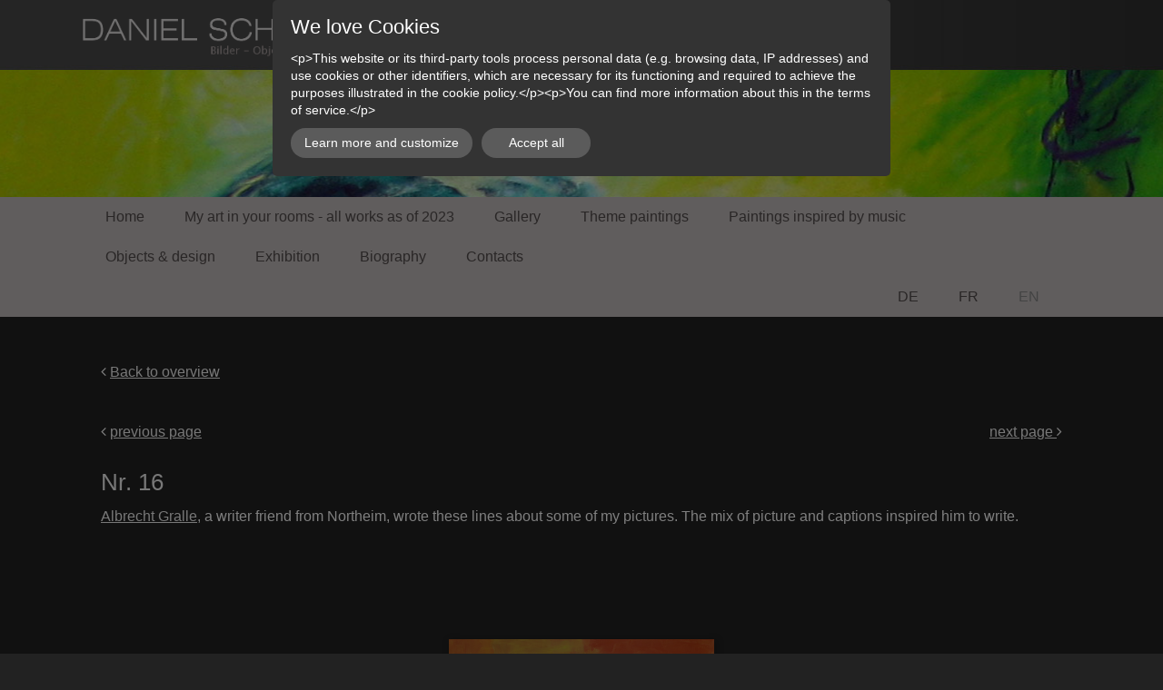

--- FILE ---
content_type: text/html; charset=UTF-8
request_url: https://www.schaer-art.ch/en/pictures-on-the-vineyard-path-nr-16/
body_size: 7419
content:
<!DOCTYPE html>
<!--[if IE 7 ]>    <html class="ie7" dir="ltr" xml:lang="en" lang="en" xmlns:fb="http://ogp.me/ns/fb#"> <![endif]-->
<!--[if IE 8 ]>    <html class="ie8" dir="ltr" xml:lang="en" lang="en" xmlns:fb="http://ogp.me/ns/fb#"> <![endif]-->
<!--[if IE 9 ]>    <html class="ie9" dir="ltr" xml:lang="en" lang="en" xmlns:fb="http://ogp.me/ns/fb#"> <![endif]-->
<!--[if (gt IE 9)|!(IE)]><!--> <html dir="ltr" xml:lang="en" lang="en"> <!--<![endif]-->
<head>
	<meta charset="utf-8"/>
	<title>Pictures on the vineyard path Nr. 16 - Schaer Art</title>

	<base href="https://www.schaer-art.ch/"/>

	<meta http-equiv="content-type" content="text/html; charset=UTF-8"/>
    
	<meta name="viewport" content="width=device-width, initial-scale=1.0">

	<!--[if lte IE 7]>
	<link href="https://d22q34vfk0m707.cloudfront.net/incms_core/5.2512.2/incms_web/base/styles/patches/iehacks.css" rel="stylesheet" type="text/css" />
	<![endif]-->

	<!--[if lt IE 9]>
	<script src="https://d22q34vfk0m707.cloudfront.net/incms_core/5.2512.2/incms_web/base/scripts/google_html5.js"></script>
	<![endif]-->

<meta property="og:title" content="Pictures on the vineyard path Nr. 16"/>
<meta property="og:description" content=""/>
<meta property="og:url" content="https://www.schaer-art.ch/en/pictures-on-the-vineyard-path-nr-16/"/>
<meta name="generator" content="inCMS v5.2512.2"/>
<link rel="alternate" hreflang="de" href="https://www.schaer-art.ch/bilder-am-rebweg-nr-16/"/><link rel="alternate" hreflang="fr" href="https://www.schaer-art.ch/fr/tableaux-sur-le-chemin-du-vignoble-nr-16/"/><link rel="alternate" hreflang="en" href="https://www.schaer-art.ch/en/pictures-on-the-vineyard-path-nr-16/"/><link rel="stylesheet" type="text/css" href="https://d31wnqc8djrbnu.cloudfront.net/api/css?family=Open+Sans:300,regular">
<link rel="stylesheet" type="text/css" href="https://d22q34vfk0m707.cloudfront.net/incms_core/5.2512.2/A.vendor,,_components,,_font-awesome,,_css,,_font-awesome.min.css+incms_styles,,_missing_icons.css,Mcc.kJTdPxLmI9.css.pagespeed.cf.km4h14oLw-.css"/>

<link rel="stylesheet" type="text/css" href="incms_files/pagecache/A.css_44214246d5590035bba29e97be278469.css.pagespeed.cf.aBwcjm-Axg.css">

</head>
<body class="wide onecol view-normal page-314 lang-en global_banner_global_footer">


<div class="ym-wrapper">
	<div class="ym-wbox">
		<header class="header">
			<div class="header_wrap">
				<div class="global_banner_wrap">
	<div class="ym-grid equal-grid linearize-level-2">
	
		<div class="ym-g30 ym-gl">
			<div class="ym-gbox">
				
<div class="header-logo">
<div class="image no-border" style="text-align: left;">

<a href="en/" target="_self" rel="">
<img class="no-border flexible" src="./incms_files/filebrowser/cache/schaer_logo_2c08d653e1ee60d55cd0da551026ea56.png" alt="schaer_logo.png" id="55"/>

</a>

</div>
</div>

			</div>
		</div>
	
		<div class="ym-g70 ym-gr">
			<div class="ym-gbox">
				
			</div>
		</div>
	
	</div>

	
	<br/><br/><br/><br/>	
	

	
	<br/><br/><br/><br/>	
	
</div>
				<div class="specific_banner_wrap"></div>
			</div>
		</header>
		<nav id="nav">
			<div class="ym-hlist linearize-level-1">
				<div id="nav-trigger">
					<span>Menu&nbsp;<div class="border-menu"></div></span>
				</div>
				<ul id="topmenu"><li class="menu-home first"><a class="menu-home first" href="en/" target="_self">Home</a></li><li class="menu-my-art-in-your-rooms-all-works-as-of-2023"><a class="menu-my-art-in-your-rooms-all-works-as-of-2023" href="en/my-art-in-your-rooms-all-works-as-of-2023/" target="_self">My art in your rooms - all works as of 2023</a></li><li class="menu-gallery hassub"><a class="menu-gallery hassub" href="en/gallery/" target="_self">Gallery</a><ul class="dropdown"><li class="menu-20211 first hassub"><a class="menu-20211 first hassub" href="en/gallery/20211/" target="_self">2021/1</a><ul class="dropdown_sub"><li class="menu-20212 first"><a class="menu-20212 first" href="en/gallery/20211/20212/" target="_self">2021/2</a></li><li class="menu-20213"><a class="menu-20213" href="en/gallery/20211/20213/" target="_self">2021/3</a></li><li class="menu-20214"><a class="menu-20214" href="en/gallery/20211/20214/" target="_self">2021/4</a></li><li class="menu-20215"><a class="menu-20215" href="en/gallery/20211/20215/" target="_self">2021/5</a></li><li class="menu-20216"><a class="menu-20216" href="en/gallery/20211/20216/" target="_self">2021/6</a></li><li class="menu-20217"><a class="menu-20217" href="en/gallery/20211/20217/" target="_self">2021/7</a></li><li class="menu-20218"><a class="menu-20218" href="en/gallery/20211/20218/" target="_self">2021/8</a></li><li class="menu-20219 last"><a class="menu-20219 last" href="en/gallery/20211/20219/" target="_self">2021/9</a></li></ul></li><li class="menu-20201-5 hassub"><a class="menu-20201-5 hassub" href="en/gallery/20201-5/" target="_self">2020/1-5</a><ul class="dropdown_sub"><li class="menu-20202 first"><a class="menu-20202 first" href="en/gallery/20201-5/20202/" target="_self">2020/2</a></li><li class="menu-20203"><a class="menu-20203" href="en/gallery/20201-5/20203/" target="_self">2020/3</a></li><li class="menu-20204"><a class="menu-20204" href="en/gallery/20201-5/20204/" target="_self">2020/4</a></li><li class="menu-20205"><a class="menu-20205" href="en/gallery/20201-5/20205/" target="_self">2020/5</a></li><li class="menu-20206 last"><a class="menu-20206 last" href="en/gallery/20201-5/20206/" target="_self">2020/6</a></li></ul></li><li class="menu-20191-7 hassub"><a class="menu-20191-7 hassub" href="en/gallery/20191-7/" target="_self">2019/1-7</a><ul class="dropdown_sub"><li class="menu-20192 first"><a class="menu-20192 first" href="en/gallery/20191-7/20192/" target="_self">2019/2</a></li><li class="menu-20193"><a class="menu-20193" href="en/gallery/20191-7/20193/" target="_self">2019/3</a></li><li class="menu-20194"><a class="menu-20194" href="en/gallery/20191-7/20194/" target="_self">2019/4</a></li><li class="menu-20195"><a class="menu-20195" href="en/gallery/20191-7/20195/" target="_self">2019/5</a></li><li class="menu-20196"><a class="menu-20196" href="en/gallery/20191-7/20196/" target="_self">2019/6</a></li><li class="menu-20197 last"><a class="menu-20197 last" href="en/gallery/20191-7/20197/" target="_self">2019/7</a></li></ul></li><li class="menu-20181-5 hassub"><a class="menu-20181-5 hassub" href="en/gallery/20181-5/" target="_self">2018/1-5</a><ul class="dropdown_sub"><li class="menu-20182 first"><a class="menu-20182 first" href="en/gallery/20181-5/20182/" target="_self">2018/2</a></li><li class="menu-20183"><a class="menu-20183" href="en/gallery/20181-5/20183/" target="_self">2018/3</a></li><li class="menu-20184"><a class="menu-20184" href="en/gallery/20181-5/20184/" target="_self">2018/4</a></li><li class="menu-20185 last"><a class="menu-20185 last" href="en/gallery/20181-5/20185/" target="_self">2018/5</a></li></ul></li><li class="menu-20171-5 hassub"><a class="menu-20171-5 hassub" href="en/gallery/20171-5/" target="_self">2017/1-5</a><ul class="dropdown_sub"><li class="menu-20172 first"><a class="menu-20172 first" href="en/gallery/20171-5/20172/" target="_self">2017/2</a></li><li class="menu-20173"><a class="menu-20173" href="en/gallery/20171-5/20173/" target="_self">2017/3</a></li><li class="menu-20174"><a class="menu-20174" href="en/gallery/20171-5/20174/" target="_self">2017/4</a></li><li class="menu-20175 last"><a class="menu-20175 last" href="en/gallery/20171-5/20175/" target="_self">2017/5</a></li></ul></li><li class="menu-20161-2 hassub"><a class="menu-20161-2 hassub" href="en/gallery/20161-2/" target="_self">2016/1-2</a><ul class="dropdown_sub"><li class="menu-20162 first last"><a class="menu-20162 first last" href="en/gallery/20161-2/20162/" target="_self">2016/2</a></li></ul></li><li class="menu-20151-4 hassub"><a class="menu-20151-4 hassub" href="en/gallery/20151-4/" target="_self">2015/1-4</a><ul class="dropdown_sub"><li class="menu-20152 first"><a class="menu-20152 first" href="en/gallery/20151-4/20152/" target="_self">2015/2</a></li><li class="menu-20153"><a class="menu-20153" href="en/gallery/20151-4/20153/" target="_self">2015/3</a></li><li class="menu-20154 last"><a class="menu-20154 last" href="en/gallery/20151-4/20154/" target="_self">2015/4</a></li></ul></li><li class="menu-20141-5 hassub"><a class="menu-20141-5 hassub" href="en/gallery/20141-5/" target="_self">2014/1-5</a><ul class="dropdown_sub"><li class="menu-20142 first"><a class="menu-20142 first" href="en/gallery/20141-5/20142/" target="_self">2014/2</a></li><li class="menu-20143"><a class="menu-20143" href="en/gallery/20141-5/20143/" target="_self">2014/3</a></li><li class="menu-20144"><a class="menu-20144" href="en/gallery/20141-5/20144/" target="_self">2014/4</a></li><li class="menu-20145 last"><a class="menu-20145 last" href="en/gallery/20141-5/20145/" target="_self">2014/5</a></li></ul></li><li class="menu-20131-4 hassub"><a class="menu-20131-4 hassub" href="en/gallery/20131-4/" target="_self">2013/1-4</a><ul class="dropdown_sub"><li class="menu-20132 first"><a class="menu-20132 first" href="en/gallery/20131-4/20132/" target="_self">2013/2</a></li><li class="menu-20133"><a class="menu-20133" href="en/gallery/20131-4/20133/" target="_self">2013/3</a></li><li class="menu-20134 last"><a class="menu-20134 last" href="en/gallery/20131-4/20134/" target="_self">2013/4</a></li></ul></li><li class="menu-20121-4 hassub"><a class="menu-20121-4 hassub" href="en/gallery/20121-4/" target="_self">2012/1-4</a><ul class="dropdown_sub"><li class="menu-20122 first"><a class="menu-20122 first" href="en/gallery/20121-4/20122/" target="_self">2012/2</a></li><li class="menu-20123"><a class="menu-20123" href="en/gallery/20121-4/20123/" target="_self">2012/3</a></li><li class="menu-20124 last"><a class="menu-20124 last" href="en/gallery/20121-4/20124/" target="_self">2012/4</a></li></ul></li><li class="menu-20111-5 hassub"><a class="menu-20111-5 hassub" href="en/gallery/20111-5/" target="_self">2011/1-5</a><ul class="dropdown_sub"><li class="menu-20112 first"><a class="menu-20112 first" href="en/gallery/20111-5/20112/" target="_self">2011/2</a></li><li class="menu-20113"><a class="menu-20113" href="en/gallery/20111-5/20113/" target="_self">2011/3</a></li><li class="menu-20114"><a class="menu-20114" href="en/gallery/20111-5/20114/" target="_self">2011/4</a></li><li class="menu-20115 last"><a class="menu-20115 last" href="en/gallery/20111-5/20115/" target="_self">2011/5</a></li></ul></li><li class="menu-20101-3 hassub"><a class="menu-20101-3 hassub" href="en/gallery/20101-3/" target="_self">2010/1-3</a><ul class="dropdown_sub"><li class="menu-20102 first"><a class="menu-20102 first" href="en/gallery/20101-3/20102/" target="_self">2010/2</a></li><li class="menu-20103 last"><a class="menu-20103 last" href="en/gallery/20101-3/20103/" target="_self">2010/3</a></li></ul></li><li class="menu-20091-3 hassub"><a class="menu-20091-3 hassub" href="en/gallery/20091-3/" target="_self">2009/1-3</a><ul class="dropdown_sub"><li class="menu-20092 first"><a class="menu-20092 first" href="en/gallery/20091-3/20092/" target="_self">2009/2</a></li><li class="menu-20093 last"><a class="menu-20093 last" href="en/gallery/20091-3/20093/" target="_self">2009/3</a></li></ul></li><li class="menu-20081"><a class="menu-20081" href="en/gallery/20081/" target="_self">2008/1</a></li><li class="menu-20071"><a class="menu-20071" href="en/gallery/20071/" target="_self">2007/1</a></li><li class="menu-20062007 last"><a class="menu-20062007 last" href="en/gallery/20062007/" target="_self">2006/2007</a></li></ul></li><li class="menu-theme-paintings hassub"><a class="menu-theme-paintings hassub" href="en/theme-paintings/" target="_self">Theme paintings</a><ul class="dropdown"><li class="menu-matthaeuspassion-von-bach-choral-1-12-2018 first"><a class="menu-matthaeuspassion-von-bach-choral-1-12-2018 first" href="en/theme-paintings/matthaeuspassion-von-bach-choral-1-12-2018/" target="_self">Matthäuspassion von Bach Choral 1-12 / 2018</a></li><li class="menu-niklaus-von-fluee-2017"><a class="menu-niklaus-von-fluee-2017" href="en/theme-paintings/niklaus-von-fluee-2017/" target="_self">Niklaus von Flüe 2017</a></li><li class="menu-crucifiction-2016"><a class="menu-crucifiction-2016" href="en/theme-paintings/crucifiction-2016/" target="_self">Crucifiction 2016</a></li><li class="menu-rosies-world-2014"><a class="menu-rosies-world-2014" href="en/theme-paintings/rosies-world-2014/" target="_self">Rosie's world 2014</a></li><li class="menu-feuerbilder-2012"><a class="menu-feuerbilder-2012" href="en/theme-paintings/feuerbilder-2012/" target="_self">Feuerbilder 2012</a></li><li class="menu-lichtbilder-2011-2012"><a class="menu-lichtbilder-2011-2012" href="en/theme-paintings/lichtbilder-2011-2012/" target="_self">Lichtbilder 2011 -2012</a></li><li class="menu-lebenszyklus-2010"><a class="menu-lebenszyklus-2010" href="en/theme-paintings/lebenszyklus-2010/" target="_self">Lebenszyklus 2010</a></li><li class="menu-der-innere-raum-2009"><a class="menu-der-innere-raum-2009" href="en/theme-paintings/der-innere-raum-2009/" target="_self">Der innere Raum 2009</a></li><li class="menu-blue-note-2008"><a class="menu-blue-note-2008" href="en/theme-paintings/blue-note-2008/" target="_self">Blue note 2008</a></li><li class="menu-was-bilder-2003"><a class="menu-was-bilder-2003" href="en/theme-paintings/was-bilder-2003/" target="_self">Was Bilder 2003</a></li><li class="menu-12-standpunkte-2002"><a class="menu-12-standpunkte-2002" href="en/theme-paintings/12-standpunkte-2002/" target="_self">12 Standpunkte 2002</a></li><li class="menu-der-rote-stuhl-1991"><a class="menu-der-rote-stuhl-1991" href="en/theme-paintings/der-rote-stuhl-1991/" target="_self">Der rote Stuhl 1991</a></li><li class="menu-7-figuren-1991"><a class="menu-7-figuren-1991" href="en/theme-paintings/7-figuren-1991/" target="_self">7 Figuren 1991</a></li><li class="menu-nachtgespraeche-19911993"><a class="menu-nachtgespraeche-19911993" href="en/theme-paintings/nachtgespraeche-19911993/" target="_self">Nachtgespräche 1991/1993</a></li><li class="menu-taenzerin-b-1982"><a class="menu-taenzerin-b-1982" href="en/theme-paintings/taenzerin-b-1982/" target="_self">Tänzerin B 1982</a></li><li class="menu-landschaften-in-oel-1981 last"><a class="menu-landschaften-in-oel-1981 last" href="en/theme-paintings/landschaften-in-oel-1981/" target="_self">Landschaften in Oel 1981</a></li></ul></li><li class="menu-paintings-inspired-by-music hassub"><a class="menu-paintings-inspired-by-music hassub" href="en/paintings-inspired-by-music/" target="_self">Paintings inspired by music</a><ul class="dropdown"><li class="menu-bachkantaten first hassub"><a class="menu-bachkantaten first hassub" href="en/paintings-inspired-by-music/bachkantaten/" target="_self">Bachkantaten</a><ul class="dropdown_sub"><li class="menu-kantaten-20011-3 first"><a class="menu-kantaten-20011-3 first" href="en/paintings-inspired-by-music/bachkantaten/kantaten-20011-3/" target="_self">Kantaten 2001/1-3</a></li><li class="menu-kantaten-20001-2"><a class="menu-kantaten-20001-2" href="en/paintings-inspired-by-music/bachkantaten/kantaten-20001-2/" target="_self">Kantaten 2000/1-2</a></li><li class="menu-kantaten-19991-2"><a class="menu-kantaten-19991-2" href="en/paintings-inspired-by-music/bachkantaten/kantaten-19991-2/" target="_self">Kantaten 1999/1-2</a></li><li class="menu-kantaten-19981-2"><a class="menu-kantaten-19981-2" href="en/paintings-inspired-by-music/bachkantaten/kantaten-19981-2/" target="_self">Kantaten 1998/1-2</a></li><li class="menu-kantaten-19971-2"><a class="menu-kantaten-19971-2" href="en/paintings-inspired-by-music/bachkantaten/kantaten-19971-2/" target="_self">Kantaten 1997/1-2</a></li><li class="menu-kantaten-19961-2"><a class="menu-kantaten-19961-2" href="en/paintings-inspired-by-music/bachkantaten/kantaten-19961-2/" target="_self">Kantaten 1996/1-2</a></li><li class="menu-kantaten-19951"><a class="menu-kantaten-19951" href="en/paintings-inspired-by-music/bachkantaten/kantaten-19951/" target="_self">Kantaten 1995/1</a></li><li class="menu-kantaten-19931"><a class="menu-kantaten-19931" href="en/paintings-inspired-by-music/bachkantaten/kantaten-19931/" target="_self">Kantaten 1993/1</a></li><li class="menu-kantaten-19921-2"><a class="menu-kantaten-19921-2" href="en/paintings-inspired-by-music/bachkantaten/kantaten-19921-2/" target="_self">Kantaten 1992/1-2</a></li><li class="menu-kantaten-1991 last"><a class="menu-kantaten-1991 last" href="en/paintings-inspired-by-music/bachkantaten/kantaten-1991/" target="_self">Kantaten 1991</a></li></ul></li><li class="menu-johann-sebastian-bach1-3 hassub"><a class="menu-johann-sebastian-bach1-3 hassub" href="en/paintings-inspired-by-music/johann-sebastian-bach1-3/" target="_self">Johann Sebastian Bach/1-3</a><ul class="dropdown_sub"><li class="menu-johann-sebastian-bach2 first"><a class="menu-johann-sebastian-bach2 first" href="en/paintings-inspired-by-music/johann-sebastian-bach1-3/johann-sebastian-bach2/" target="_self">Johann Sebastian Bach/2</a></li><li class="menu-johann-sebastian-bach3 last"><a class="menu-johann-sebastian-bach3 last" href="en/paintings-inspired-by-music/johann-sebastian-bach1-3/johann-sebastian-bach3/" target="_self">Johann Sebastian Bach/3</a></li></ul></li><li class="menu-antonin-dvorak"><a class="menu-antonin-dvorak" href="en/paintings-inspired-by-music/antonin-dvorak/" target="_self">Antonin Dvoràk</a></li><li class="menu-captain-marryat"><a class="menu-captain-marryat" href="en/paintings-inspired-by-music/captain-marryat/" target="_self">Captain Marryat </a></li><li class="menu-gustav-mahler"><a class="menu-gustav-mahler" href="en/paintings-inspired-by-music/gustav-mahler/" target="_self">Gustav Mahler</a></li><li class="menu-haydn"><a class="menu-haydn" href="en/paintings-inspired-by-music/haydn/" target="_self">Haydn</a></li><li class="menu-arvo-paert1-3 hassub"><a class="menu-arvo-paert1-3 hassub" href="en/paintings-inspired-by-music/arvo-paert1-3/" target="_self">Arvo Pärt/1-3</a><ul class="dropdown_sub"><li class="menu-arvo-paert2 first"><a class="menu-arvo-paert2 first" href="en/paintings-inspired-by-music/arvo-paert1-3/arvo-paert2/" target="_self">Arvo Pärt/2</a></li><li class="menu-arvo-paert3"><a class="menu-arvo-paert3" href="en/paintings-inspired-by-music/arvo-paert1-3/arvo-paert3/" target="_self">Arvo Pärt/3</a></li><li class="menu-zyklus-zu-avo-paerts-da-pacem"><a class="menu-zyklus-zu-avo-paerts-da-pacem" href="en/paintings-inspired-by-music/arvo-paert1-3/zyklus-zu-avo-paerts-da-pacem/" target="_self">Zyklus zu Avo Pärt's "da pacem"</a></li><li class="menu-zyklus-zu-avo-paerts-silencium"><a class="menu-zyklus-zu-avo-paerts-silencium" href="en/paintings-inspired-by-music/arvo-paert1-3/zyklus-zu-avo-paerts-silencium/" target="_self">Zyklus zu Avo Pärt's "Silencium"</a></li><li class="menu-arvo-paert-tryptichon-zur-4-symphonie-los-angeles last"><a class="menu-arvo-paert-tryptichon-zur-4-symphonie-los-angeles last" href="en/paintings-inspired-by-music/arvo-paert1-3/arvo-paert-tryptichon-zur-4-symphonie-los-angeles/" target="_self">Arvo Pärt Tryptichon zur 4. Symphonie "Los Angeles" </a></li></ul></li><li class="menu-jan-garbarek"><a class="menu-jan-garbarek" href="en/paintings-inspired-by-music/jan-garbarek/" target="_self">Jan Garbarek</a></li><li class="menu-wishbone-ash"><a class="menu-wishbone-ash" href="en/paintings-inspired-by-music/wishbone-ash/" target="_self">Wishbone Ash</a></li><li class="menu-pink-floyd1-2 hassub"><a class="menu-pink-floyd1-2 hassub" href="en/paintings-inspired-by-music/pink-floyd1-2/" target="_self">Pink Floyd/1-2</a><ul class="dropdown_sub"><li class="menu-pink-floyd2 first last"><a class="menu-pink-floyd2 first last" href="en/paintings-inspired-by-music/pink-floyd1-2/pink-floyd2/" target="_self">Pink Floyd/2</a></li></ul></li><li class="menu-miles-davis1-2 hassub"><a class="menu-miles-davis1-2 hassub" href="en/paintings-inspired-by-music/miles-davis1-2/" target="_self">Miles Davis/1-2</a><ul class="dropdown_sub"><li class="menu-miles-davis2 first last"><a class="menu-miles-davis2 first last" href="en/paintings-inspired-by-music/miles-davis1-2/miles-davis2/" target="_self">Miles Davis/2</a></li></ul></li><li class="menu-supertramp1-2 hassub"><a class="menu-supertramp1-2 hassub" href="en/paintings-inspired-by-music/supertramp1-2/" target="_self">Supertramp/1-2</a><ul class="dropdown_sub"><li class="menu-supertramp2 first last"><a class="menu-supertramp2 first last" href="en/paintings-inspired-by-music/supertramp1-2/supertramp2/" target="_self">Supertramp/2</a></li></ul></li><li class="menu-ketjl-bjoernstad"><a class="menu-ketjl-bjoernstad" href="en/paintings-inspired-by-music/ketjl-bjoernstad/" target="_self">Ketjl Björnstad</a></li><li class="menu-brandford-marsalis"><a class="menu-brandford-marsalis" href="en/paintings-inspired-by-music/brandford-marsalis/" target="_self">Brandford Marsalis</a></li><li class="menu-santana"><a class="menu-santana" href="en/paintings-inspired-by-music/santana/" target="_self">Santana</a></li><li class="menu-sausanne-abbuehl"><a class="menu-sausanne-abbuehl" href="en/paintings-inspired-by-music/sausanne-abbuehl/" target="_self">Sausanne Abbuehl</a></li><li class="menu-nat-adderly"><a class="menu-nat-adderly" href="en/paintings-inspired-by-music/nat-adderly/" target="_self">Nat Adderly</a></li><li class="menu-john-coltrane1-2 hassub"><a class="menu-john-coltrane1-2 hassub" href="en/paintings-inspired-by-music/john-coltrane1-2/" target="_self">John Coltrane/1-2</a><ul class="dropdown_sub"><li class="menu-john-coltrane2 first last"><a class="menu-john-coltrane2 first last" href="en/paintings-inspired-by-music/john-coltrane1-2/john-coltrane2/" target="_self">John Coltrane/2</a></li></ul></li><li class="menu-fleetwood-mac"><a class="menu-fleetwood-mac" href="en/paintings-inspired-by-music/fleetwood-mac/" target="_self">Fleetwood Mac</a></li><li class="menu-yes"><a class="menu-yes" href="en/paintings-inspired-by-music/yes/" target="_self">Yes</a></li><li class="menu-manfred-mans-earth-band-band"><a class="menu-manfred-mans-earth-band-band" href="en/paintings-inspired-by-music/manfred-mans-earth-band-band/" target="_self">Manfred Man's Earth Band-Band</a></li><li class="menu-chico-freemanheiri-kaenzig last"><a class="menu-chico-freemanheiri-kaenzig last" href="en/paintings-inspired-by-music/chico-freemanheiri-kaenzig/" target="_self">Chico Freeman&Heiri Känzig</a></li></ul></li><li class="menu-objects-design"><a class="menu-objects-design" href="en/objects-design/" target="_self">Objects & design</a></li><li class="menu-exhibition hassub"><a class="menu-exhibition hassub" href="https://www.schaer-art.ch/en/" target="_self">Exhibition</a><ul class="dropdown"><li class="menu-publikationen first last"><a class="menu-publikationen first last" href="en/exhibition/publikationen/" target="_self">Publikationen</a></li></ul></li><li class="menu-biography hassub"><a class="menu-biography hassub" href="en/biography/" target="_self">Biography</a><ul class="dropdown"><li class="menu-daniel-schaer-ueber-seine-arbeit first last"><a class="menu-daniel-schaer-ueber-seine-arbeit first last" href="en/biography/daniel-schaer-ueber-seine-arbeit/" target="_self">Daniel Schär über seine Arbeit</a></li></ul></li><li class="menu-contacts last hassub"><a class="menu-contacts last hassub" href="en/contacts/" target="_self">Contacts</a><ul class="dropdown"><li class="menu-catalog first last"><a class="menu-catalog first last" href="en/contacts/catalog/" target="_self">Catalog</a></li></ul></li></ul>
				<div id="menulangtop"><ul><li onclick="$.cookie('incms_lid', 1)" class="first"><a href="/bilder-am-rebweg-nr-16/" class="">DE</a></li><li onclick="$.cookie('incms_lid', 2)" class=""><a href="/fr/tableaux-sur-le-chemin-du-vignoble-nr-16/" class="">FR</a></li><li onclick="$.cookie('incms_lid', 4)" class="active last"><a href="/en/pictures-on-the-vineyard-path-nr-16/" class="active">EN</a></li></ul></div>
			</div>
		</nav>
		<div id="main">
			<div class="ym-column linearize-level-1">
				<div class="ym-col1">
					<div class="ym-cbox">
						
	<div class="ym-grid equal-grid linearize-level-2">
	
		<div class="ym-g50 ym-gl">
			<div class="ym-gbox">
				<p>&nbsp;</p>
<p><span class="fa fa-angle-left">&nbsp;</span><a href="en/">Back to overview</a></p>
			</div>
		</div>
	
		<div class="ym-g50 ym-gr">
			<div class="ym-gbox">
				
			</div>
		</div>
	
	</div>

	
	<br/><br/>	
	
<table style="border-collapse: collapse; width: 100%; height: 18px; border-width: 0px;" border="1">
<tbody>
<tr style="height: 18px;">
<td style="width: 49.6975%; height: 18px; border-width: 0px;"><span class="fa fa-angle-left">&nbsp;</span><a href="en/pictures-on-the-vineyard-path-nr-15/">previous page</a></td>
<td style="width: 49.6975%; height: 18px; text-align: right; border-width: 0px;"><a href="en/pictures-on-the-vineyard-path-nr-17/">next page </a><span class="fa fa-angle-right"></span></td>
</tr>
</tbody>
</table>
<p>&nbsp; &nbsp; &nbsp; &nbsp; &nbsp; &nbsp; &nbsp; &nbsp; &nbsp; &nbsp; &nbsp; &nbsp; &nbsp; &nbsp; &nbsp; &nbsp; &nbsp; &nbsp; &nbsp; &nbsp; &nbsp; &nbsp; &nbsp; &nbsp; &nbsp; &nbsp; &nbsp; &nbsp; &nbsp; &nbsp; &nbsp; &nbsp; &nbsp; &nbsp; &nbsp; &nbsp; &nbsp; &nbsp; &nbsp; &nbsp; &nbsp; &nbsp; &nbsp; &nbsp; &nbsp; &nbsp; &nbsp; &nbsp; &nbsp; &nbsp; &nbsp; &nbsp; &nbsp; &nbsp; &nbsp; &nbsp; &nbsp; &nbsp; &nbsp; &nbsp; &nbsp; &nbsp; &nbsp; &nbsp; &nbsp; &nbsp; &nbsp; &nbsp; &nbsp; &nbsp; &nbsp; &nbsp; &nbsp; &nbsp; &nbsp; &nbsp; &nbsp; &nbsp; &nbsp; &nbsp; &nbsp; &nbsp; &nbsp; &nbsp; &nbsp; &nbsp; &nbsp; &nbsp; &nbsp; &nbsp; &nbsp; &nbsp; &nbsp; &nbsp; &nbsp; &nbsp; &nbsp; &nbsp; &nbsp; &nbsp; &nbsp;&nbsp;</p><h2>Nr. 16</h2>
<p><a href="http://www.albrechtgralle.de" target="_blank" rel="noopener">Albrecht Gralle</a>, a writer friend from Northeim, wrote these lines about some of my pictures. The mix of picture and captions inspired him to write.</p>
<p>&nbsp;</p>
<p>&nbsp;</p>
	
	<br/><br/>	
	

	<div class="ym-grid equal-grid linearize-level-2">
	
		<div class="ym-g33 ym-gl">
			<div class="ym-gbox">
				
			</div>
		</div>
	
		<div class="ym-g33 ym-gl">
			<div class="ym-gbox">
				<div class="card">
  <div class="image-container">
    <img src="/incms_files/filebrowser/191212_200x170_Schlag-ins-Gesicht_w_jpg.jpg" alt="Bild Schlag ins Gesicht">
  </div>
  <div class="card-content">
    <span class="tag">hxb 200x170</span>
    <div class="title">Schlag ins Gesicht</div>
    <div class="text">
      
    </div>

    <div>
<p>&nbsp;</p>
<p>&nbsp;</p>
</div>
<p>&nbsp;</p>

  </div>
</div>

			</div>
		</div>
	
		<div class="ym-g33 ym-gr">
			<div class="ym-gbox">
				
			</div>
		</div>
	
	</div>

					</div>
				</div>
			</div>
		</div>
		<footer class="footer">
			<div class="footer_wrap">
				<div class="footer_content"><p>&copy; 2016 Sch&auml;r Art |&nbsp;<a href="en/contacts/">Kontakt&nbsp;</a>|&nbsp;<a href="en/legal/">Legal Notice</a>&nbsp;|&nbsp;<a href="en/disclaimer/">Disclaimer</a></p></div>
				<div class="footer_specific_content"></div>
				
<div id="incmsicon">
	<a target="_blank" href="http://www.incms.com/" style="background-image:url(https://d22q34vfk0m707.cloudfront.net/incms_core/5.2512.2/incms_styles/resources/xincms_footerlogo_sprite.png.pagespeed.ic.2jRo9tNufl.webp)">
		inCMS - the intelligent content management system - powered by SwissMadeMarketing
	</a>
</div>

				<div id="menulangbottom"><ul><li onclick="$.cookie('incms_lid', 1)" class="first"><a href="/bilder-am-rebweg-nr-16/" class="">DE</a></li><li onclick="$.cookie('incms_lid', 2)" class=""><a href="/fr/tableaux-sur-le-chemin-du-vignoble-nr-16/" class="">FR</a></li><li onclick="$.cookie('incms_lid', 4)" class="active last"><a href="/en/pictures-on-the-vineyard-path-nr-16/" class="active">EN</a></li></ul></div>
			</div>
			<div class="clear"></div>
		</footer>
	</div>
</div>
<div class="footerbottom ym-wrapper">
	<div class="footerbottom_content"></div>
	<div class="footerbottom_specific_content"></div>
</div>

<div class="background-image"><img src="[data-uri]" alt="empty" border="0"/></div>

<script type="text/javascript" src="incms_files/pagecache/js_5cb984ac749f2e4ec39b4f3718b9b961.js.pagespeed.jm.0el99qFHf7.js"></script>
<script type="text/javascript">//<![CDATA[
if(!window.Ext)Ext={};Ext.inCMS={"lang":"en","dataUrl":"\/index.php?redirect=ajax.php","dataUrlNoCache":"\/__cdnbypass\/?redirect=ajax.php","php_self":"\/index.php","webpath_site":"https:\/\/d22q34vfk0m707.cloudfront.net\/incms_core\/5.2512.2\/","webpath_nocdn_site":"\/incms_core\/5.2512.2\/","webpath_scripts":"https:\/\/d22q34vfk0m707.cloudfront.net\/incms_core\/5.2512.2\/incms_scripts\/","webpath_resources":"https:\/\/d22q34vfk0m707.cloudfront.net\/incms_core\/5.2512.2\/incms_styles\/resources\/","status":{"custtitle":"Schaer Art","version":"5.2512.2"},"chooser":{"dataUrl":"\/index.php?redirect=ajax.php&classname=ext_ux_chooser&classpath=incms_scripts\/ext.ux.chooser\/class.ext.ux.chooser.php"},"links":{"dataUrl":"\/index.php?redirect=ajax.php&classname=ext_ux_links&classpath=incms_scripts\/ext.ux.links\/class.ext.ux.links.php"},"layout":{"dataUrl":"\/index.php?redirect=ajax.php&classname=layout&classpath=incms_scripts\/layout\/class.layout.php"},"labels":[],"authenticated":false,"userdata":null,"cfRequest":true,"website":{"timezone":"Europe\/Paris","dateformat":"d.m.Y"},"incmsclient":{"dataUrl":"\/index.php?redirect=ajax.php&classname=incmsclient&classpath=incms_scripts\/incmsclient\/class.incmsclient.php","dataUrlNoCache":"\/__cdnbypass\/\/index.php?redirect=ajax.php&classname=incmsclient&classpath=incms_scripts\/incmsclient\/class.incmsclient.php"},"tkn":false,"dp":{"hash":"af8da2a9e0e789a9b01142a4411f2ed8","checkmode":"checked","declarations":[{"name":"inCMS","desc":"This website runs with inCMS. InCMS itself only saves the minimum required cookies to run the website correctly, like the selected data protection settings, the selected langauge, shown popups and similars. Those cookies don&#039;t contain personal data and will be saved up to max. 1 year","consent":"incms","regulation":{"googlefonts":"enable","globalscripts":"[{\"name\":\"\",\"regulation\":\"enable\",\"position\":\"head\",\"uid\":1,\"1\":{\"desc\":\"\",\"code\":\"\"},\"2\":{\"desc\":\"\",\"code\":\"\"},\"4\":{\"desc\":\"\",\"code\":\"\"}}]","declare_incms":"1","piwik":"enable","youtube":"enable","vimeo":"enable","facebook":"consent","disqus":"consent","lastchanged":"2020-06-15 07:24:09","checkmode":"checked","style":"a:5:{s:5:\"theme\";s:4:\"dark\";s:7:\"compact\";i:0;s:8:\"position\";s:3:\"top\";s:4:\"mask\";i:1;s:10:\"pagemargin\";s:1:\"0\";}"}},{"name":"Facebook","desc":"Functionalities from Facebook (Like buttons, comments, ..), provided from Facebook Inc. USA, which provides them with your data.","consent":"facebook","regulation":"consent"},{"name":"Disqus","desc":"Comments and discussions, provided by the platform from Disqus Inc, which provides them with your data.","consent":"disqus","regulation":"consent"}],"style":{"theme":"dark","compact":0,"position":"top","mask":1,"pagemargin":"0"},"log":{"id":"86ce875ae9f651","url":"https:\/\/consent.api.incms.com\/86ce875ae9f651\/consent"},"labels":{"title":"We love Cookies","introtext":"&lt;p&gt;This website or its third-party tools process personal data (e.g. browsing data, IP addresses) and use cookies or other identifiers, which are necessary for its functioning and required to achieve the purposes illustrated in the cookie policy.&lt;\/p&gt;&lt;p&gt;You can find more information about this in the terms of service.&lt;\/p&gt;","learnmore":"Learn more and customize","learnless":"Show less","accept":"Accept all","accept_selected":"Accept selected"}},"raster":{"5904":{"niche":true,"dataUrl":"\/?redirect=ajax.php&classpath=incms_modules\/raster\/raster.php&classname=raster&classuid=5904","dataUrlNoCache":"\/__cdnbypass\/?redirect=ajax.php&classpath=incms_modules\/raster\/raster.php&classname=raster&classuid=5904"},"5907":{"niche":true,"dataUrl":"\/?redirect=ajax.php&classpath=incms_modules\/raster\/raster.php&classname=raster&classuid=5907","dataUrlNoCache":"\/__cdnbypass\/?redirect=ajax.php&classpath=incms_modules\/raster\/raster.php&classname=raster&classuid=5907"},"234":{"niche":true,"dataUrl":"\/?redirect=ajax.php&classpath=incms_modules\/raster\/raster.php&classname=raster&classuid=234","dataUrlNoCache":"\/__cdnbypass\/?redirect=ajax.php&classpath=incms_modules\/raster\/raster.php&classname=raster&classuid=234"}},"text":{"5905":{"niche":true,"dataUrl":"\/?redirect=ajax.php&classpath=incms_modules\/text\/text.php&classname=text&classuid=5905","dataUrlNoCache":"\/__cdnbypass\/?redirect=ajax.php&classpath=incms_modules\/text\/text.php&classname=text&classuid=5905"},"5909":{"niche":true,"dataUrl":"\/?redirect=ajax.php&classpath=incms_modules\/text\/text.php&classname=text&classuid=5909","dataUrlNoCache":"\/__cdnbypass\/?redirect=ajax.php&classpath=incms_modules\/text\/text.php&classname=text&classuid=5909"},"5910":{"niche":true,"dataUrl":"\/?redirect=ajax.php&classpath=incms_modules\/text\/text.php&classname=text&classuid=5910","dataUrlNoCache":"\/__cdnbypass\/?redirect=ajax.php&classpath=incms_modules\/text\/text.php&classname=text&classuid=5910"},"5914":{"niche":true,"dataUrl":"\/?redirect=ajax.php&classpath=incms_modules\/text\/text.php&classname=text&classuid=5914","dataUrlNoCache":"\/__cdnbypass\/?redirect=ajax.php&classpath=incms_modules\/text\/text.php&classname=text&classuid=5914"},"213":{"niche":true,"dataUrl":"\/?redirect=ajax.php&classpath=incms_modules\/text\/text.php&classname=text&classuid=213","dataUrlNoCache":"\/__cdnbypass\/?redirect=ajax.php&classpath=incms_modules\/text\/text.php&classname=text&classuid=213"}},"br":{"6512":{"niche":true,"dataUrl":"\/?redirect=ajax.php&classpath=incms_modules\/br\/br.php&classname=br&classuid=6512","dataUrlNoCache":"\/__cdnbypass\/?redirect=ajax.php&classpath=incms_modules\/br\/br.php&classname=br&classuid=6512"},"5908":{"niche":true,"dataUrl":"\/?redirect=ajax.php&classpath=incms_modules\/br\/br.php&classname=br&classuid=5908","dataUrlNoCache":"\/__cdnbypass\/?redirect=ajax.php&classpath=incms_modules\/br\/br.php&classname=br&classuid=5908"},"5553":{"niche":true,"dataUrl":"\/?redirect=ajax.php&classpath=incms_modules\/br\/br.php&classname=br&classuid=5553","dataUrlNoCache":"\/__cdnbypass\/?redirect=ajax.php&classpath=incms_modules\/br\/br.php&classname=br&classuid=5553"},"5554":{"niche":true,"dataUrl":"\/?redirect=ajax.php&classpath=incms_modules\/br\/br.php&classname=br&classuid=5554","dataUrlNoCache":"\/__cdnbypass\/?redirect=ajax.php&classpath=incms_modules\/br\/br.php&classname=br&classuid=5554"}},"wrapper":{"5913":{"niche":true,"dataUrl":"\/?redirect=ajax.php&classpath=incms_modules\/wrapper\/wrapper.php&classname=wrapper&classuid=5913","dataUrlNoCache":"\/__cdnbypass\/?redirect=ajax.php&classpath=incms_modules\/wrapper\/wrapper.php&classname=wrapper&classuid=5913"}},"flexi":{"333":{"niche":true,"dataUrl":"\/?redirect=ajax.php&classpath=incms_modules\/flexi\/flexi.php&classname=flexi&classuid=333","dataUrlNoCache":"\/__cdnbypass\/?redirect=ajax.php&classpath=incms_modules\/flexi\/flexi.php&classname=flexi&classuid=333","0":false,"class":"header-logo","flexiType":"classbox"}},"image":{"230":{"niche":true,"dataUrl":"\/?redirect=ajax.php&classpath=incms_modules\/image\/image.php&classname=image&classuid=230","dataUrlNoCache":"\/__cdnbypass\/?redirect=ajax.php&classpath=incms_modules\/image\/image.php&classname=image&classuid=230"}},"editorsettings":{"css":{"wrappers":".\/incms_files\/pagecache\/niche_wrappers_ed677065e4f452bad6351ec57c5baade.css","custom":".\/incms_files\/pagecache\/niche_custom_ed677065e4f452bad6351ec57c5baade.css"}},"nichesettings":{"mobilemenu":{"active":true},"stickymenu":{"active":true},"stickyheader":{"active":false},"scrollanchormenu":{"active":false},"mobilebreakpoint":"480"},"lid":4,"uid":314,"edit":false};
//]]></script>
<!-- Piwik -->
<script type="text/javascript">var _paq=_paq||[];_paq.push(['trackPageView']);_paq.push(['enableLinkTracking']);(function(){var u="//piwik.incms.net/";_paq.push(['setTrackerUrl',u+'piwik.php']);_paq.push(['setSiteId',11139]);var d=document,g=d.createElement('script'),s=d.getElementsByTagName('script')[0];g.type='text/javascript';g.async=true;g.defer=true;g.src=u+'piwik.js';s.parentNode.insertBefore(g,s);})();</script>
<noscript><p><img src="//piwik.incms.net/piwik.php?idsite=11139" style="border:0;" alt=""/></p></noscript>
<!-- End Piwik Code -->

</body>
</html>


<!-- Full Page Cache Hit! -->

--- FILE ---
content_type: text/css
request_url: https://www.schaer-art.ch/incms_files/pagecache/A.css_44214246d5590035bba29e97be278469.css.pagespeed.cf.aBwcjm-Axg.css
body_size: 39828
content:
.sp-container{position:absolute;top:0;left:0;display:inline-block;*display: inline;*zoom: 1;z-index:9999994;overflow:hidden}.sp-container.sp-flat{position:relative}.sp-container,.sp-container *{-webkit-box-sizing:content-box;-moz-box-sizing:content-box;box-sizing:content-box}.sp-top{position:relative;width:100%;display:inline-block}.sp-top-inner{position:absolute;top:0;left:0;bottom:0;right:0}.sp-color{position:absolute;top:0;left:0;bottom:0;right:20%}.sp-hue{position:absolute;top:0;right:0;bottom:0;left:84%;height:100%}.sp-clear-enabled .sp-hue{top:33px;height:77.5%}.sp-fill{padding-top:80%}.sp-sat,.sp-val{position:absolute;top:0;left:0;right:0;bottom:0}.sp-alpha-enabled .sp-top{margin-bottom:18px}.sp-alpha-enabled .sp-alpha{display:block}.sp-alpha-handle{position:absolute;top:-4px;bottom:-4px;width:6px;left:50%;cursor:pointer;border:1px solid #000;background:#fff;opacity:.8}.sp-alpha{display:none;position:absolute;bottom:-14px;right:0;left:0;height:8px}.sp-alpha-inner{border:solid 1px #333}.sp-clear{display:none}.sp-clear.sp-clear-display{background-position:center}.sp-clear-enabled .sp-clear{display:block;position:absolute;top:0;right:0;bottom:0;left:84%;height:28px}.sp-container,.sp-replacer,.sp-preview,.sp-dragger,.sp-slider,.sp-alpha,.sp-clear,.sp-alpha-handle,.sp-container.sp-dragging .sp-input,.sp-container button{-webkit-user-select:none;-moz-user-select:-moz-none;-o-user-select:none;user-select:none}.sp-container.sp-input-disabled .sp-input-container{display:none}.sp-container.sp-buttons-disabled .sp-button-container{display:none}.sp-container.sp-palette-buttons-disabled .sp-palette-button-container{display:none}.sp-palette-only .sp-picker-container{display:none}.sp-palette-disabled .sp-palette-container{display:none}.sp-initial-disabled .sp-initial{display:none}.sp-sat{background-image:-webkit-gradient(linear,0 0,100% 0,from(#fff),to(rgba(204,154,129,0)));background-image:-webkit-linear-gradient(left,#fff,rgba(204,154,129,0));background-image:-moz-linear-gradient(left,#fff,rgba(204,154,129,0));background-image:-o-linear-gradient(left,#fff,rgba(204,154,129,0));background-image:-ms-linear-gradient(left,#fff,rgba(204,154,129,0));background-image:linear-gradient(to right,#fff,rgba(204,154,129,0));-ms-filter:"progid:DXImageTransform.Microsoft.gradient(GradientType = 1, startColorstr=#FFFFFFFF, endColorstr=#00CC9A81)";filter : progid:DXImageTransform.Microsoft.gradient(GradientType = 1, startColorstr='#FFFFFFFF', endColorstr='#00CC9A81')}.sp-val{background-image:-webkit-gradient(linear,0 100%,0 0,from(#000),to(rgba(204,154,129,0)));background-image:-webkit-linear-gradient(bottom,#000,rgba(204,154,129,0));background-image:-moz-linear-gradient(bottom,#000,rgba(204,154,129,0));background-image:-o-linear-gradient(bottom,#000,rgba(204,154,129,0));background-image:-ms-linear-gradient(bottom,#000,rgba(204,154,129,0));background-image:linear-gradient(to top,#000,rgba(204,154,129,0));-ms-filter:"progid:DXImageTransform.Microsoft.gradient(startColorstr=#00CC9A81, endColorstr=#FF000000)";filter : progid:DXImageTransform.Microsoft.gradient(startColorstr='#00CC9A81', endColorstr='#FF000000')}.sp-hue{background:-moz-linear-gradient(top,red 0%,#ff0 17%,#0f0 33%,#0ff 50%,#00f 67%,#f0f 83%,red 100%);background:-ms-linear-gradient(top,red 0%,#ff0 17%,#0f0 33%,#0ff 50%,#00f 67%,#f0f 83%,red 100%);background:-o-linear-gradient(top,red 0%,#ff0 17%,#0f0 33%,#0ff 50%,#00f 67%,#f0f 83%,red 100%);background:-webkit-gradient(linear,left top,left bottom,from(red),color-stop(.17,#ff0),color-stop(.33,#0f0),color-stop(.5,#0ff),color-stop(.67,#00f),color-stop(.83,#f0f),to(red));background:-webkit-linear-gradient(top,red 0%,#ff0 17%,#0f0 33%,#0ff 50%,#00f 67%,#f0f 83%,red 100%);background:linear-gradient(to bottom,red 0%,#ff0 17%,#0f0 33%,#0ff 50%,#00f 67%,#f0f 83%,red 100%)}.sp-1{height:17%;filter: progid:DXImageTransform.Microsoft.gradient(startColorstr='#ff0000', endColorstr='#ffff00')}.sp-2{height:16%;filter: progid:DXImageTransform.Microsoft.gradient(startColorstr='#ffff00', endColorstr='#00ff00')}.sp-3{height:17%;filter: progid:DXImageTransform.Microsoft.gradient(startColorstr='#00ff00', endColorstr='#00ffff')}.sp-4{height:17%;filter: progid:DXImageTransform.Microsoft.gradient(startColorstr='#00ffff', endColorstr='#0000ff')}.sp-5{height:16%;filter: progid:DXImageTransform.Microsoft.gradient(startColorstr='#0000ff', endColorstr='#ff00ff')}.sp-6{height:17%;filter: progid:DXImageTransform.Microsoft.gradient(startColorstr='#ff00ff', endColorstr='#ff0000')}.sp-hidden{display:none!important}.sp-cf:before,.sp-cf:after{content:"";display:table}.sp-cf:after{clear:both}.sp-cf{*zoom: 1}@media (max-device-width:480px){.sp-color{right:40%}.sp-hue{left:63%}.sp-fill{padding-top:60%}}.sp-dragger{border-radius:5px;height:5px;width:5px;border:1px solid #fff;background:#000;cursor:pointer;position:absolute;top:0;left:0}.sp-slider{position:absolute;top:0;cursor:pointer;height:3px;left:-1px;right:-1px;border:1px solid #000;background:#fff;opacity:.8}.sp-container{border-radius:0;background-color:#ececec;border:solid 1px #f0c49b;padding:0}.sp-container,.sp-container button,.sp-container input,.sp-color,.sp-hue,.sp-clear{font:12px "Lucida Grande","Lucida Sans Unicode","Lucida Sans",Geneva,Verdana,sans-serif;-webkit-box-sizing:border-box;-moz-box-sizing:border-box;-ms-box-sizing:border-box;box-sizing:border-box}.sp-top{margin-bottom:3px}.sp-color,.sp-hue,.sp-clear{border:solid 1px #666}.sp-input-container{float:right;width:100px;margin-bottom:4px}.sp-initial-disabled.sp-input-container{width:100%}.sp-input{font-size:12px!important;border:1px inset;padding:4px 5px;margin:0;width:100%;background:transparent;border-radius:3px;color:#222}.sp-input:focus{border:1px solid #ffa500}.sp-input.sp-validation-error{border:1px solid red;background:#fdd}.sp-picker-container,.sp-palette-container{float:left;position:relative;padding:10px;padding-bottom:300px;margin-bottom:-290px}.sp-picker-container{width:172px;border-left:solid 1px #fff}.sp-palette-container{border-right:solid 1px #ccc}.sp-palette-only .sp-palette-container{border:0}.sp-palette .sp-thumb-el{display:block;position:relative;float:left;width:24px;height:15px;margin:3px;cursor:pointer;border:solid 2px transparent}.sp-palette .sp-thumb-el:hover,.sp-palette .sp-thumb-el.sp-thumb-active{border-color:#ffa500}.sp-thumb-el{position:relative}.sp-initial{float:left;border:solid 1px #333}.sp-initial span{width:30px;height:25px;border:none;display:block;float:left;margin:0}.sp-initial .sp-clear-display{background-position:center}.sp-palette-button-container,.sp-button-container{float:right}.sp-replacer{margin:0;overflow:hidden;cursor:pointer;padding:4px;display:inline-block;*zoom: 1;*display: inline;border:solid 1px #91765d;background:#eee;color:#333;vertical-align:middle}.sp-replacer:hover,.sp-replacer.sp-active{border-color:#f0c49b;color:#111}.sp-replacer.sp-disabled{cursor:default;border-color:silver;color:silver}.sp-dd{padding:2px 0;height:16px;line-height:16px;float:left;font-size:10px}.sp-preview{position:relative;width:25px;height:20px;border:solid 1px #222;margin-right:5px;float:left;z-index:0}.sp-palette{*width: 220px;max-width:220px}.sp-palette .sp-thumb-el{width:16px;height:16px;margin:2px 1px;border:solid 1px #d0d0d0}.sp-container{padding-bottom:0}.sp-container button{background-color:#eee;background-image:-webkit-linear-gradient(top,#eee,#ccc);background-image:-moz-linear-gradient(top,#eee,#ccc);background-image:-ms-linear-gradient(top,#eee,#ccc);background-image:-o-linear-gradient(top,#eee,#ccc);background-image:linear-gradient(to bottom,#eee,#ccc);border:1px solid #ccc;border-bottom:1px solid #bbb;border-radius:3px;color:#333;font-size:14px;line-height:1;padding:5px 4px;text-align:center;text-shadow:0 1px 0 #eee;vertical-align:middle}.sp-container button:hover{background-color:#ddd;background-image:-webkit-linear-gradient(top,#ddd,#bbb);background-image:-moz-linear-gradient(top,#ddd,#bbb);background-image:-ms-linear-gradient(top,#ddd,#bbb);background-image:-o-linear-gradient(top,#ddd,#bbb);background-image:linear-gradient(to bottom,#ddd,#bbb);border:1px solid #bbb;border-bottom:1px solid #999;cursor:pointer;text-shadow:0 1px 0 #ddd}.sp-container button:active{border:1px solid #aaa;border-bottom:1px solid #888;-webkit-box-shadow:inset 0 0 5px 2px #aaa , 0 1px 0 0 #eee;-moz-box-shadow:inset 0 0 5px 2px #aaa , 0 1px 0 0 #eee;-ms-box-shadow:inset 0 0 5px 2px #aaa , 0 1px 0 0 #eee;-o-box-shadow:inset 0 0 5px 2px #aaa , 0 1px 0 0 #eee;box-shadow:inset 0 0 5px 2px #aaa , 0 1px 0 0 #eee}.sp-cancel{font-size:11px;color:#d93f3f!important;margin:0;padding:2px;margin-right:5px;vertical-align:middle;text-decoration:none}.sp-cancel:hover{color:#d93f3f!important;text-decoration:underline}.sp-palette span:hover,.sp-palette span.sp-thumb-active{border-color:#000}.sp-preview,.sp-alpha,.sp-thumb-el{position:relative;background-image:url([data-uri])}.sp-preview-inner,.sp-alpha-inner,.sp-thumb-inner{display:block;position:absolute;top:0;left:0;bottom:0;right:0}.sp-palette .sp-thumb-inner{background-position:50% 50%;background-repeat:no-repeat}.sp-palette .sp-thumb-light.sp-thumb-active .sp-thumb-inner{background-image:url([data-uri])}.sp-palette .sp-thumb-dark.sp-thumb-active .sp-thumb-inner{background-image:url([data-uri])}.sp-clear-display{background-repeat:no-repeat;background-position:center;background-image:url([data-uri])}.sp-container.theme-dark{--text-color:#fff;--color-def:#2d2d2d;--color-lighter:#444}.sp-container.theme-light{--text-color:#333;--color-def:#e0e0e0;--color-lighter:#f0f0f0}.sp-picker-container{width:195px;border-left:solid 1px #fff;border-left-color:var(--text-color)}div.jscolorpicker{position:relative;width:auto!important;display:inline-block}div.jscolorpicker>input{padding-left:40px}.jscolorpicker_preview{position:absolute;width:30px;top:3px;left:3px;bottom:3px;border-radius:2px;box-shadow:inset 0 0 0 1px rgba(0,0,0,.5)}.sp-container{border-radius:5px;border:1px solid #222;border-color:var(--color-def);background:#2d2d2d;background-color:var(--color-def)}.sp-picker-container,.sp-palette-container{float:right;border-radius:5px;border:0;padding:15px;padding-bottom:305px;background:#2d2d2d;background-color:var(--color-def)}.sp-palette-container{max-width:125px;border-left:1px solid #444;border-left-color:var(--color-lighter);background:#444;background-color:var(--color-lighter)}.sp-palette-row>i{display:block;font-style:normal;color:#fff;font-weight:100;font-size:10px}.sp-palette-row:not(:empty) ~ .sp-palette-row:before {content:'';display:block;height:1px;background:#444;background:var(--color-def);margin:10px 0}.sp-color,.sp-hue,.sp-clear,.sp-alpha-inner{border:0}.sp-sat{top:0;right:0;bottom:0;left:0}.sp-alpha-enabled .sp-top{margin-bottom:28px}.sp-alpha{bottom:-20px;height:14px}.sp-alpha-handle{margin-left:-4px}.sp-initial{float:none;border:0}.sp-initial span{height:15px}.sp-initial .sp-thumb-el,.sp-initial .sp-clear-display{width:50%}div.sp-initial .sp-thumb-el>span{width:100%}.sp-clear-enabled .sp-clear{display:none}.sp-clear-enabled .sp-hue{top:0;height:100%}.sp-initial .sp-clear-display,.sp-clear-enabled .sp-clear{background:repeating-linear-gradient(-45deg,#fff,#fff 5px,#dadada 5px,#dadada 10px)}#fancybox-loading{position:fixed;top:50%;left:50%;width:40px;height:40px;margin-top:-20px;margin-left:-20px;cursor:pointer;overflow:hidden;z-index:1104;display:none}#fancybox-loading div{position:absolute;top:0;left:0;width:40px;height:480px;background-image:url(https://www.schaer-art.ch/incms_core/5.2512.0/incms_scripts/fancybox/gfx/xfancybox.png.pagespeed.ic.7QqCIiwSRM.webp)}#fancybox-overlay{position:absolute;top:0;left:0;width:100%;z-index:1100;display:none}#fancybox-tmp{padding:0;margin:0;border:0;overflow:auto;display:none}#fancybox-wrap{position:absolute;top:0;left:0;padding:20px;z-index:1101;outline:none;display:none}.fancybox-wrap-no-bg{padding:0!important}#fancybox-outer{position:relative;width:100%;height:100%;background:#fff}#fancybox-content{width:0;padding:0;outline:none;position:relative;overflow:hidden;z-index:1102;border:0 solid #fff;height:auto!important}#fancybox-content>div{max-width:100%}#fancybox-hide-sel-frame{position:absolute;top:0;left:0;width:100%;height:100%;background:transparent;z-index:1101}#fancybox-close{position:absolute;top:-15px;right:-15px;width:30px;height:30px;background:transparent url(https://www.schaer-art.ch/incms_core/5.2512.0/incms_scripts/fancybox/gfx/xfancybox.png.pagespeed.ic.7QqCIiwSRM.webp) -40px 0;cursor:pointer;z-index:1103;display:none}#fancybox-error{color:#444;font:12px/20px Arial;padding:14px;margin:0}#fancybox-img{width:100%;height:100%;padding:0;margin:0;border:none;outline:none;line-height:0;vertical-align:top}#fancybox-frame{width:100%;height:100%;border:none;display:block}#fancybox-left,#fancybox-right{position:absolute;bottom:0;height:100%;width:35%;cursor:pointer;outline:none;background:transparent url(https://www.schaer-art.ch/incms_core/5.2512.0/incms_scripts/fancybox/gfx/xblank.gif.pagespeed.ic.zaZh-vXmDi.webp);z-index:1102;display:none}#fancybox-left{left:0}#fancybox-right{right:0}#fancybox-left-ico,#fancybox-right-ico{position:absolute;top:50%;left:-9999px;width:30px;height:30px;margin-top:-15px;cursor:pointer;z-index:1102;display:block}#fancybox-left-ico{background-image:url(https://www.schaer-art.ch/incms_core/5.2512.0/incms_scripts/fancybox/gfx/xfancybox.png.pagespeed.ic.7QqCIiwSRM.webp);background-position:-40px -30px}#fancybox-right-ico{background-image:url(https://www.schaer-art.ch/incms_core/5.2512.0/incms_scripts/fancybox/gfx/xfancybox.png.pagespeed.ic.7QqCIiwSRM.webp);background-position:-40px -60px}#fancybox-left:hover,#fancybox-right:hover{visibility:visible}#fancybox-left:hover span{left:20px}#fancybox-right:hover span{left:auto;right:20px}.fancybox-bg{position:absolute;padding:0;margin:0;border:0;width:20px;height:20px;z-index:1001}#fancybox-bg-n{top:-20px;left:0;width:100%;background-image:url(https://www.schaer-art.ch/incms_core/5.2512.0/incms_scripts/fancybox/gfx/xfancybox-x.png.pagespeed.ic.HXy-kz43e2.webp)}#fancybox-bg-ne{top:-20px;right:-20px;background-image:url(https://www.schaer-art.ch/incms_core/5.2512.0/incms_scripts/fancybox/gfx/xfancybox.png.pagespeed.ic.7QqCIiwSRM.webp);background-position:-40px -162px}#fancybox-bg-e{top:0;right:-20px;height:100%;background-image:url(https://www.schaer-art.ch/incms_core/5.2512.0/incms_scripts/fancybox/gfx/xfancybox-y.png.pagespeed.ic.SiTk2EVXXt.webp);background-position:-20px 0}#fancybox-bg-se{bottom:-20px;right:-20px;background-image:url(https://www.schaer-art.ch/incms_core/5.2512.0/incms_scripts/fancybox/gfx/xfancybox.png.pagespeed.ic.7QqCIiwSRM.webp);background-position:-40px -182px}#fancybox-bg-s{bottom:-20px;left:0;width:100%;background-image:url(https://www.schaer-art.ch/incms_core/5.2512.0/incms_scripts/fancybox/gfx/xfancybox-x.png.pagespeed.ic.HXy-kz43e2.webp);background-position:0 -20px}#fancybox-bg-sw{bottom:-20px;left:-20px;background-image:url(https://www.schaer-art.ch/incms_core/5.2512.0/incms_scripts/fancybox/gfx/xfancybox.png.pagespeed.ic.7QqCIiwSRM.webp);background-position:-40px -142px}#fancybox-bg-w{top:0;left:-20px;height:100%;background-image:url(https://www.schaer-art.ch/incms_core/5.2512.0/incms_scripts/fancybox/gfx/xfancybox-y.png.pagespeed.ic.SiTk2EVXXt.webp)}#fancybox-bg-nw{top:-20px;left:-20px;background-image:url(https://www.schaer-art.ch/incms_core/5.2512.0/incms_scripts/fancybox/gfx/xfancybox.png.pagespeed.ic.7QqCIiwSRM.webp);background-position:-40px -122px}#fancybox-title{font-family:Helvetica;font-size:12px;z-index:1102}.fancybox-title-inside{padding-bottom:10px;text-align:center;color:#333;background:#fff;position:relative}.fancybox-title-outside{padding-top:10px;color:#fff}.fancybox-title-over{position:absolute;bottom:0;left:0;color:#fff;text-align:left}#fancybox-title-over{padding:10px;background-image:url(https://www.schaer-art.ch/incms_core/5.2512.0/incms_scripts/fancybox/gfx/xfancy_title_over.png.pagespeed.ic.M-zdXkMozv.webp);display:block}.fancybox-title-float{position:absolute;left:0;bottom:-20px;height:32px}#fancybox-title-float-wrap{border:none;border-collapse:collapse;width:auto}#fancybox-title-float-wrap td{border:none;white-space:nowrap}#fancybox-title-float-left{padding:0 0 0 15px;background:url(https://www.schaer-art.ch/incms_core/5.2512.0/incms_scripts/fancybox/gfx/xfancybox.png.pagespeed.ic.7QqCIiwSRM.webp) -40px -90px no-repeat}#fancybox-title-float-main{color:#fff;line-height:29px;font-weight:bold;padding:0 0 3px 0;background:url(https://www.schaer-art.ch/incms_core/5.2512.0/incms_scripts/fancybox/gfx/xfancybox-x.png.pagespeed.ic.HXy-kz43e2.webp) 0 -40px}#fancybox-title-float-right{padding:0 0 0 15px;background:url(https://www.schaer-art.ch/incms_core/5.2512.0/incms_scripts/fancybox/gfx/xfancybox.png.pagespeed.ic.7QqCIiwSRM.webp) -55px -90px no-repeat}.fancybox-ie6 #fancybox-close{background:transparent;filter: progid:DXImageTransform.Microsoft.AlphaImageLoader(src='../gfx/fancy_close.png', sizingMethod='scale')}.fancybox-ie6 #fancybox-left-ico{background:transparent;filter: progid:DXImageTransform.Microsoft.AlphaImageLoader(src='../gfx/fancy_nav_left.png', sizingMethod='scale')}.fancybox-ie6 #fancybox-right-ico{background:transparent;filter: progid:DXImageTransform.Microsoft.AlphaImageLoader(src='../gfx/fancy_nav_right.png', sizingMethod='scale')}.fancybox-ie6 #fancybox-title-over{background:transparent;filter: progid:DXImageTransform.Microsoft.AlphaImageLoader(src='../gfx/fancy_title_over.png', sizingMethod='scale');zoom:1}.fancybox-ie6 #fancybox-title-float-left{background:transparent;filter: progid:DXImageTransform.Microsoft.AlphaImageLoader(src='../gfx/fancy_title_left.png', sizingMethod='scale')}.fancybox-ie6 #fancybox-title-float-main{background:transparent;filter: progid:DXImageTransform.Microsoft.AlphaImageLoader(src='../gfx/fancy_title_main.png', sizingMethod='scale')}.fancybox-ie6 #fancybox-title-float-right{background:transparent;filter: progid:DXImageTransform.Microsoft.AlphaImageLoader(src='../gfx/fancy_title_right.png', sizingMethod='scale')}.fancybox-ie6 #fancybox-bg-w,.fancybox-ie6 #fancybox-bg-e,.fancybox-ie6 #fancybox-left,.fancybox-ie6 #fancybox-right,#fancybox-hide-sel-frame{height: expression(this.parentNode.clientHeight + "px")}#fancybox-loading.fancybox-ie6{position:absolute;margin-top:0;top: expression( (-20 + (document.documentElement.clientHeight ? document.documentElement.clientHeight/2 : document.body.clientHeight/2 ) + ( ignoreMe = document.documentElement.scrollTop ? document.documentElement.scrollTop : document.body.scrollTop )) + 'px')}#fancybox-loading.fancybox-ie6 div{background:transparent;filter: progid:DXImageTransform.Microsoft.AlphaImageLoader(src='../gfx/fancy_loading.png', sizingMethod='scale')}.fancybox-ie .fancybox-bg{background:transparent!important}.fancybox-ie #fancybox-bg-n{filter: progid:DXImageTransform.Microsoft.AlphaImageLoader(src='../gfx/fancy_shadow_n.png', sizingMethod='scale')}.fancybox-ie #fancybox-bg-ne{filter: progid:DXImageTransform.Microsoft.AlphaImageLoader(src='../gfx/fancy_shadow_ne.png', sizingMethod='scale')}.fancybox-ie #fancybox-bg-e{filter: progid:DXImageTransform.Microsoft.AlphaImageLoader(src='../gfx/fancy_shadow_e.png', sizingMethod='scale')}.fancybox-ie #fancybox-bg-se{filter: progid:DXImageTransform.Microsoft.AlphaImageLoader(src='../gfx/fancy_shadow_se.png', sizingMethod='scale')}.fancybox-ie #fancybox-bg-s{filter: progid:DXImageTransform.Microsoft.AlphaImageLoader(src='../gfx/fancy_shadow_s.png', sizingMethod='scale')}.fancybox-ie #fancybox-bg-sw{filter: progid:DXImageTransform.Microsoft.AlphaImageLoader(src='../gfx/fancy_shadow_sw.png', sizingMethod='scale')}.fancybox-ie #fancybox-bg-w{filter: progid:DXImageTransform.Microsoft.AlphaImageLoader(src='../gfx/fancy_shadow_w.png', sizingMethod='scale')}.fancybox-ie #fancybox-bg-nw{filter: progid:DXImageTransform.Microsoft.AlphaImageLoader(src='../gfx/fancy_shadow_nw.png', sizingMethod='scale')}*{margin:0;padding:0}option{padding-left:.4em}select{padding:1px}* html body *{overflow:visible}body{font-size:100%;background:#fff;color:#000;text-align:left}div:target{outline:0 none}article,aside,details,figcaption,figure,footer,header,hgroup,nav,section{display:block}audio,canvas,video{display:inline-block}audio:not([controls]) {display:none}[hidden]{display:none}input[type="search"]{-webkit-appearance:textfield}input[type="search"]::-webkit-search-decoration{-webkit-appearance:none}fieldset,img{border:0 solid}ul,ol,dl{margin:0 0 1em 1em}li{line-height:1.5em;margin-left:.8em}dt{font-weight:bold}dd{margin:0 0 1em .8em}blockquote{margin:0 0 1em .8em}q{quotes:none}blockquote:before,blockquote:after,q:before,q:after{content:'';content:none}table{border-collapse:collapse;border-spacing:0}.ym-clearfix:before,.ym-clearfix:after{content:'';clear:both;display:table}.align-left{text-align:left}.align-right{text-align:right}.align-center{text-align:center}.ym-contain-dt{width:100%;overflow:visible}.ym-contain-oh{overflow:hidden;width:100%;display:block}.ym-contain-fl{float:left;width:100%}.ym-skip,.ym-hideme,.ym-print{position:absolute;top:-32768px;left:-32768px}.ym-skip:focus,.ym-skip:active{position:static;top:0;left:0}.ym-skiplinks{position:absolute;top:0;left:-32768px;z-index:1000;width:100%;margin:0;padding:0;list-style-type:none}.ym-skiplinks .ym-skip:focus,.ym-skiplinks .ym-skip:active{left:32768px;outline:0 none;position:absolute;width:100%}[data-consent]{display:none}[data-no-consent]{display:none;text-align:center;padding:10px}@media screen,projection{.ym-column{display:table;width:100%}.ym-col1{float:left;width:20%}.ym-col2{float:right;width:20%}.ym-col3{width:auto;margin:0 20%}.ym-cbox{padding:0 10px}.ym-cbox-left{padding:0 10px 0 0}.ym-cbox-right{padding:0 0 0 10px}.ym-ie-clearing{display:none}}.ym-grid{display:table;width:100%;table-layout:fixed;list-style-type:none;padding-left:0;padding-right:0;margin-left:0;margin-right:0}.ym-gl{float:left;margin:0;padding-right:4%;display:inline}.ym-gr{float:right;margin:0 0 0 -4px;display:inline}.ym-g20{width:18%}.ym-g80{width:78%}.ym-g10{width:8%}.ym-g90{width:88%}.ym-g40{width:38%}.ym-g60{width:58%}.ym-g30{width:28%}.ym-g70{width:68%}.ym-g33{width:30.666%}.ym-g50{width:48%}.ym-g25{width:22%}.ym-g75{width:74%}.ym-g56{width:56%}.ym-grid div.ym-g1{display:none!important}.ym-grid.linearize-level-2 .ym-g98,.ym-g98{width:100%;box-sizing:border-box}.ym-g98.ym-gl,.ym-grid.linearize-level-2 .ym-g98.ym-gl{padding:1.75% 2%;display:table}.ym-gbox{min-height:1px}.ym-equalize{overflow:hidden}.ym-equalize>[class*="ym-g"]{display:table-cell;float:none;margin:0;vertical-align:top}.ym-equalize>[class*="ym-g"]>[class*="ym-gbox"]{padding-bottom:10000px;margin-bottom:-10000px}.ym-form,.ym-form fieldset{overflow:hidden}.ym-form div{position:relative}.ym-form label,.ym-form .ym-message{position:relative;display:block}.ym-form .ym-fbox-check label{display:inline}.ym-form input,.ym-form textarea{cursor:text}.ym-form input[type="checkbox"],.ym-form input[type="radio"],.ym-form select,.ym-form label{cursor:pointer}.ym-form textarea{overflow:auto}.ym-form input[type="hidden"]{display:none!important}.ym-form .ym-fbox-text:before,.ym-form .ym-fbox-select:before,.ym-form .ym-fbox-check:before,.ym-form .ym-fbox-button:before{content:"";display:table}.ym-form .ym-fbox-text:after,.ym-form .ym-fbox-select:after,.ym-form .ym-fbox-check:after,.ym-form .ym-fbox-button:after{clear:both;content:".";display:block;font-size:0;height:0;visibility:hidden}.ym-form select,.ym-form input,.ym-form textarea{display:block;position:relative;width:58.5%}.ym-form .ym-fbox-check input{display:inline;width:auto}.ym-form .ym-fbox-button input{display:inline;overflow:visible;width:auto}.ym-form .ym-fbox-check input:focus,.ym-form .ym-fbox-check input:hover,.ym-form .ym-fbox-check input:active{border:0 none}.ym-full .ym-fbox-select select,.ym-full .ym-fbox-text input,.ym-full .ym-fbox-text textarea{width:94.2%;margin-right:-3px}.ym-columnar .ym-fbox-text label,.ym-columnar .ym-fbox-select label{display:inline;float:left;width:30%}.ym-columnar .ym-fbox-check{position:relative}.ym-label{display:block}.ym-columnar .ym-fbox-check .ym-label{position:absolute;top:0}.ym-columnar .ym-fbox-check input,.ym-columnar .ym-error .ym-message{margin-left:30%}.ym-columnar fieldset .ym-fbox-button,fieldset.ym-columnar .ym-fbox-button{padding-left:30%}.ym-columnar .ym-fbox-select select,.ym-columnar .ym-fbox-text input,.ym-columnar .ym-fbox-text textarea{float:left;width:67.2%;margin-right:-3px}.ym-fbox-select select{width:60%}.ym-full .ym-fbox-select select{width:94.8%}.ym-columnar .ym-fbox-select select{width:68.8%}@media print{.ym-grid>.ym-gl,.ym-grid>.ym-gr{overflow:visible;display:table}.ym-print{position:static;left:0}.ym-noprint{display:none!important}}.ym-hlist{width:100%;overflow:hidden;position:relative;line-height:1em}#nav{background:#eee;width:100%}.ym-hlist ul{margin:0;padding:.5em 1.5em;display:inline;float:left;list-style-type:none}.ym-hlist ul li{display:block;float:left;font-size:1.0em;line-height:1em;margin:0 .25em 0 0;padding:0}.ym-hlist ul li a{background:transparent;color:#888;display:block;font-size:1em;line-height:2em;padding:0 .5em;font-weight:normal;text-decoration:none;text-shadow:0 1px 1px rgba(0,0,0,.2);width:auto;-webkit-border-radius:.2em;-moz-border-radius:.2em;border-radius:.2em}.ym-hlist ul li a:focus,.ym-hlist ul li a:hover,.ym-hlist ul li a:active{color:#ddd;background:#888;text-decoration:none;outline:0 none}.ym-hlist ul li.active{background:#888;-webkit-border-radius:.2em;-moz-border-radius:.2em;border-radius:.2em}.ym-hlist ul li.active a,.ym-hlist ul li.active a:focus,.ym-hlist ul li.active a:hover,.ym-hlist ul li.active a:active{background:transparent;color:#fff;text-decoration:none}.ym-hlist ul li a.active:hover{background:#444}.ym-searchform{float:right;display:inline;line-height:2em;padding:.5em 1.5em}.ym-searchform .ym-searchfield{background:#fff;line-height:1em;padding:.25em;width:12em;border:solid 1px #888;border:solid 1px rgba(255,255,255,.1);outline:none;-webkit-box-shadow:inset 0 1px 3px rgba(0,0,0,.2);-moz-box-shadow:inset 0 1px 3px rgba(0,0,0,.2);box-shadow:inset 0 1px 3px rgba(0,0,0,.2)}.ym-searchform .ym-searchbutton{color:#fff;cursor:pointer;display:inline-block;font-size:1em;line-height:1.3571em;padding:.25em;border:solid 1px transparent;text-shadow:0 1px 1px rgba(0,0,0,.5);-webkit-border-radius:.2em;-moz-border-radius:.2em;border-radius:.2em;background:#5f5f5f}.menumod .ym-hlist{max-width:100%}.menumod .ym-hlist ul li.last,.menumod .ym-hlist ul li.last:hover{margin-right:0}.ym-vlist{margin:0;list-style-type:none;background:transparent;border:0 none}#submenu{margin:0 0 15px}.ym-vlist ul{list-style-type:none;margin:3px 0;padding:0;width:100%;overflow:hidden;border-top:1px #ddd solid}.ym-vlist ul ul{margin:0}.ym-vlist ul ul{border:0 none}.ym-vlist li{float:left;width:100%;margin:0;padding:0}.ym-vlist a{display:block;padding:3px 0 3px 10%;text-decoration:none;border-bottom:1px #ddd solid;background-color:#efefef}.ym-vlist a,.ym-vlist a:visited{color:#444}.ym-vlist li a.active,.ym-vlist li a.active:hover{color:#fff;background-color:#444}.ym-vlist li a,.ym-vlist li strong,.ym-vlist li span{width:90%;padding-left:10%}.ym-vlist li a:focus,.ym-vlist li a:hover,.ym-vlist li a:active,.ym-vlist li a.active{background-color:#888;color:#fff;outline:0 none}.ym-vlist li ul li a{width:80%;padding-left:20%}.ym-vlist li ul li a,.ym-vlist li ul li a:visited{background-color:#f8f8f8;color:#333}.ym-vlist li ul li a:focus,.ym-vlist li ul li a:hover,.ym-vlist li ul li a:active,.ym-vlist li ul li a.active{background-color:#888;color:#fff}.ym-vlist li ul li ul li a{width:70%;padding-left:30%}.ym-vlist li ul li ul li a,.ym-vlist li ul li ul li a:visited{background-color:#f0f0f0;color:#222}.ym-vlist li ul li ul li a:focus,.ym-vlist li ul li ul li a:hover,.ym-vlist li ul li ul li a:active,.ym-vlist li ul li ul li a.active{background-color:#888;color:#fff}.ym-vlist li ul li ul li ul li a{width:60%;padding-left:40%}.ym-vlist li ul li ul li ul li a,.ym-vlist li ul li ul li ul li a:visited{background-color:#e8e8e8;color:#111}.ym-vlist li ul li ul li ul li a:focus,.ym-vlist li ul li ul li ul li a:hover,.ym-vlist li ul li ul li ul li a:active,.ym-vlist li ul li ul li ul li a.active{background-color:#888;color:#fff}html *{font-size:100%}textarea,pre,code,kbd,samp,var,tt{font-family:Consolas,"Lucida Console","Andale Mono","Bitstream Vera Sans Mono","Courier New",Courier}body{font-family:"Helvetica Neue",Helvetica,Arial,sans-serif;font-size:100%;color:#222;-webkit-text-size-adjust:100%}h1,h2,h3{font-family:"Helvetica Neue",Helvetica,Arial,sans-serif;font-weight:bold;color:#555;margin:0;line-height:1.2em}h1{font-size:260%;line-height:1.2em;margin:0 0 .2143em}h2{font-size:200%;line-height:1.2em;margin:0 0 .3em}h3{font-size:150%;line-height:1.5em;margin:0 0 .42855em}ul,ol,dl{font-size:1em;line-height:1.5em;margin:0 0 1.25em 1em}ul{list-style-type:disc}ol{list-style-type:decimal}ul ul{list-style-type:circle;margin-top:0}ol ol{list-style-type:lower-latin;margin-top:0}ol ul{list-style-type:circle;margin-top:0}li{font-size:1em;line-height:1.5em;margin-left:.8em}dt{font-weight:bold}dd{margin:0 0 1.5em .8em}p{font-size:1em;line-height:1.5em;margin:0 0 .75em}blockquote,cite,q{font-family:Georgia,"Times New Roman",Times,serif;font-style:italic}blockquote{margin:1.5em 0 0 1.5em;color:#666}strong,b{font-weight:bold}em,i{font-style:italic}big{font-size:116.667%}small{font-size:85.71%}pre,code,kbd,tt,samp,var{font-size:100%}pre{line-height:1.5em;margin:1.5em 0 0 0;white-space:pre;white-space:pre-wrap;word-wrap:break-word}pre,code{color:#800}kbd,samp,var,tt{color:#666;font-weight:bold}var,dfn{font-style:italic}acronym,abbr{border-bottom:1px #aaa dotted;font-variant:small-caps;letter-spacing:.07em;cursor:help}sub,sup{font-size:75%;line-height:0;position:relative;vertical-align:baseline}sup{top:-.5em}sub{bottom:-.25em}mark{background:#ff0;color:#000}hr{color:#fff;background:transparent;margin:0 0 .75em 0;padding:0 0 .75em 0;border:0;border-bottom:1px #eee solid}a{color:#5b74a8;background:transparent;text-decoration:none}a:active{outline:none}a:hover,a:focus{background-color:#5b74a8;color:#fff;text-decoration:none}img,figure{margin:0}.flexible{margin-top:1.5em;max-width:100%!important;height:auto!important;width:auto!important}* html .flexible{width:98%;height:auto}.bordered{margin-top:1.5em;border:2px #eee solid;border:2px rgba(255,255,255,1) solid;-webkit-box-shadow:0 0 3px rgba(0,0,0,.25);-moz-box-shadow:0 0 3px rgba(0,0,0,.25);box-shadow:0 0 3px rgba(0,0,0,.25);max-width:98%;height:auto}.bordered,.flexible{margin-top:0}.image{margin-top:0;margin-bottom:1em}.image.no-border{margin:0!important}.image.bordered a,.image.bordered a:hover{background:#fff!important;color:#fff!important}.image.no-border a,.image.no-border a:hover{background:transparent!important;color:transparent!important}.highlight{color:#c30}.dimmed{color:#888}.box{border-radius:.3em;border-width:1px;border-style:solid;border-color:#888;border-color:rgba(0,0,0,.3);-webkit-box-shadow:1px 1px 3px rgba(0,0,0,.2) inset;-moz-box-shadow:1px 1px 3px rgba(0,0,0,.2) inset;box-shadow:1px 1px 3px rgba(0,0,0,.2) inset;color:#444;color:rgba(0,0,0,.8);margin:0;padding:1.4286em 1.4286em 1em;box-sizing:border-box}.box>*:first-child{margin-top:0}.label{font-family:Verdana,Geneva,sans-serif;padding:1px 6px 2px;display:inline-block;vertical-align:middle;letter-spacing:normal;white-space:nowrap;-webkit-border-radius:3px;-moz-border-radius:3px;border-radius:3px;background:#06c;color:#fff;font-size:10px;line-height:12px}.info{background:#f4f4f4}.success{background:#8c8}.warning{background:#cc8}.error{background:#c88}.float-left{float:left;display:inline;margin:1.5em 1em 0 0}.float-right{float:right;display:inline;margin:1.5em 0 0 1em}.center{display:block;text-align:center;margin:1.5em auto 0 auto}table.prettyTable{width:100%;border-collapse:collapse;margin:1.3571em 0 0 0;color:#333;border-top:1px #ccc solid;border-bottom:1px #ccc solid}table.prettyTable.narrow{margin:1.4286em 0 0 0}table.prettyTable.narrow th,table.prettyTable.narrow td{padding:0 .5em;line-height:1.4286em}table.prettyTable.bordertable{border:1px #ccc solid}table.prettyTable caption{font-variant:small-caps}.prettyTable th,.prettyTable td{line-height:1.5em;vertical-align:top;padding:.7143em .5em}.prettyTable th *:first-child,.prettyTable td *:first-child{margin-top:0}.prettyTable th.nowrap,.prettyTable td.nowrap{white-space:nowrap}.prettyTable thead th{text-align:left;color:#000;border-bottom:2px #000 solid}.prettyTable.bordertable thead th{background:#e0e0e0;border-right:1px #ccc solid;border-bottom:1px #ccc solid}.prettyTable.bordertable tbody th[scope="row"]{background:#f0f0f0}.prettyTable tbody th{text-align:left;border-top:1px solid #ccc;text-align:left}.prettyTable.bordertable tbody th{border-right:1px solid #ccc}.prettyTable tbody td{text-align:left;border-top:1px solid #ccc}.prettyTable.bordertable tbody td{border-right:1px solid #ccc}.prettyTable tbody tr:hover th,.prettyTable tbody tr:hover td{background:#f8f8f8}ul.ib-item{margin:0}ul.ib-item li,li.ib-item{display:block;margin:0;padding-left:2em}ul.ib-item li:before,li.ib-item:before{margin-left:-1.5em;float:left}.ib-check-square li:before,.ib-item li.ib-check-square:before{color:green;font-family:"FontAwesome";content:"\f046"}.ib-minus-square li:before,.ib-item li.ib-minus-square:before{color:red;font-family:"FontAwesome";content:"\f146"}.ib-plus-square li:before,.ib-item li.ib-plus-square:before{color:green;font-family:"FontAwesome";content:"\f0fe"}.ib-dot-circle li:before,.ib-item li.ib-dot-circle:before{color:#ff4500;font-family:"FontAwesome";content:"\f192"}.ib-circle-o li:before,.ib-item li.ib-circle-o:before{color:gray;font-family:"FontAwesome";content:"\f10c"}.ib-check li:before,.ib-item li.ib-check:before{color:#82b440;font-family:"FontAwesome";content:"\f00c"}.ib-cross li:before,.ib-item li.ib-cross:before{color:red;font-family:"FontAwesome";content:"\f00d"}@media screen{body{background:#f1f1f1}.ym-wrapper{min-width:760px;max-width:1100px;margin:10px auto}.ym-wbox{padding:0;border:1px solid #ddd}.header.stickyheader{position:fixed;z-index:99;top:0}.header{color:#222;padding:0;clear:both;float:left;width:100%}header .image.no-border img{width:100%;margin:0!important}header .image.border{text-align:center;padding:5px 0}header .image a{display:block}#nav{clear:both}#nav:after,#nav .ym-hlist:after{content:'';clear:both;display:table}#main{padding:20px 10px 1.5em}.footer{margin:0;background:#f7f7f7;color:#222;padding:1.5em 1.5em .75em}.footer .clear{clear:both}#incmsicon{max-width:20%;float:right}#incmsicon a{background:transparent no-repeat left top;display:block;float:right;height:20px;width:51px;text-indent:-5000px;margin:3px 0 0}#incmsicon a:hover{background-position:left -20px}.ym-wrapper.footerbottom{background:transparent;border-radius:0!important;-webkit-box-shadow:none!important;-moz-box-shadow:none!important;box-shadow:none!important}.ym-wrapper.footerbottom .footerbottom_content{padding:.5em 1.5em 1em}}.ym-column{display:block;overflow:hidden;width:auto}.ym-col1,.ym-col2,.ym-col3{min-height:1px}.ym-col1{width:100%}.ym-col2 .ym-cbox,.ym-col3 .ym-cbox{padding:0 10px!important}.twocols .ym-col1{float:right;width:75%}.twocols .ym-col3{position:relative;float:right;width:25%;margin-right:0;margin-left:-25%}.twocols.right .ym-col1{float:left}.twocols.right .ym-col3{float:left;width:25%;margin-left:0}.threecols .ym-col1{width:50%;float:left;margin-left:25%;margin-right:0}.threecols .ym-col2{width:25%;float:left;margin-left:-75%}.threecols .ym-col3{float:right;width:25%;margin-left:-5px;margin-right:0%}.threecols .ym-column{width:100%;padding-right:0}.ym-skiplinks a.ym-skip:focus,.ym-skiplinks a.ym-skip:active{color:#fff;background:#333;border-bottom:1px #000 solid;padding:10px 0;text-align:center;text-decoration:none}.background-image{display:none}.global_banner_global_footer .specific_banner_wrap,.global_banner_global_footer .footer_specific_content,.global_banner_global_footer .footerbottom_specific_content,.global_banner_specific_footer .specific_banner_wrap,.global_banner_specific_footer .footer_content,.global_banner_specific_footer .footerbottom_content,.specific_banner_global_footer .global_banner_wrap,.specific_banner_global_footer .footer_specific_content,.specific_banner_global_footer .footerbottom_specific_content,.specific_banner_specific_footer .global_banner_wrap,.specific_banner_specific_footer .footer_content,.specific_banner_specific_footer .footerbottom_content{display:none}@media screen and (max-width:1098px ){body{max-width:100%;overflow-x:hidden}.wide .ym-wrapper{margin:0 auto}.wide .ym-wrapper{-webkit-box-shadow:none!important;-moz-box-shadow:none!important;box-shadow:none!important}.wide .ym-wbox,.wide .ym-wrapper,.wide .footer,.wide .header,.wide .header_wrap,.wide .header .no-border,.wide .header .no-border a,.wide .header .slideshow img{border-radius:0!important}.wide .header{min-height:0}}@media screen and (max-width:727px ){.narrow .ym-wbox{border:0}.narrow .ym-wrapper{margin:0 auto}.narrow .ym-wrapper{-webkit-box-shadow:none!important;-moz-box-shadow:none!important;box-shadow:none!important}.narrow .ym-wbox,.narrow .ym-wrapper,.narrow .footer,.narrow .header,.narrow .header_wrap,.narrow .header .no-border,.narrow .header .no-border a,.narrow .header .slideshow img{border-radius:0!important}.narrow .header{min-height:0}}@media screen and (min-width:0px ){.ym-wrapper{min-width:0}}@media screen and (max-width:768px ){.wide .linearize-level-1,.wide .linearize-level-1>[class*="ym-g"],.wide .linearize-level-1>[class*="ym-col"]{display:block;float:none;padding:0;margin:0!important;width:100%!important}.wide .header .ym-gbox,.wide .linearize-level-1>[class*="ym-g"]>[class*="ym-gbox"],.wide .linearize-level-1>[class*="ym-col"]>[class*="ym-cbox"]{padding:0!important;margin:0}.wide nav .ym-hlist ul{padding-right:10px}.wide .ym-searchform{display:block;float:none;width:auto;padding-right:10px;text-align:right}.wide .ym-searchform input[type="search"]{width:14%}.wide img.bordered{max-width:98%}.wide .footer{margin-top:0}}@media screen and (max-width:705px ){.narrow .linearize-level-1,.narrow .linearize-level-1>[class*="ym-g"],.narrow .linearize-level-1>[class*="ym-col"]{display:block;float:none;padding:0;margin:0!important;width:100%!important}.narrow .header .ym-gbox,.narrow .linearize-level-1>[class*="ym-g"]>[class*="ym-gbox"],.narrow .linearize-level-1>[class*="ym-col"]>[class*="ym-cbox"]{padding:0!important;margin:0}.narrow nav .ym-hlist ul{padding-right:10px}.narrow .ym-searchform{display:block;float:none;width:auto;padding-right:10px;text-align:right}.narrow .ym-searchform input[type="search"]{width:14%}.narrow img.bordered{max-width:98%}.narrow .footer{margin-top:0}}body{overflow-x:hidden}.smart-box{width:100%;position:relative}.onecol .smart-box.fullwidth,.header_wrap .smart-box.fullwidth,.footerbottom .smart-box.fullwidth{width:100vw;margin-left: calc(-50vw + 50%)}.view-normal .footerbottom .smart-box{margin-top:-.5em;margin-bottom:-1em}.fullwidth{border-radius:0!important}.transparent-bg{background:transparent!important}.onecol .smart-box.fullwidth>.smart-box-container,.header_wrap .smart-box.fullwidth .smart-box-container,.footerbottom .smart-box.fullwidth .smart-box-container{max-width:1078px}.narrow.onecol .smart-box.fullwidth>.smart-box-container{max-width:707px}.view-edit.onecol #main .smart-box.fullwidth>.smart-box-container,.view-edit .footerbottom .smart-box.fullwidth>.smart-box-container{max-width:1034px}.view-edit.narrow .header .smart-box.fullwidth .smart-box-container{max-width:703px}.narrow.onecol.view-edit #main .smart-box.fullwidth>.smart-box-container,.narrow.onecol.view-edit .footer .smart-box.fullwidth>.smart-box-container,.narrow.onecol.view-edit .footerbottom .smart-box.fullwidth>.smart-box-container{max-width:663px}.view-edit .smart-box .smart-box.fullwidth{width:100%;margin:0 auto}.smart-box-container{margin:0 auto;box-sizing:border-box}.ym-column.linearize-level-1{overflow:visible}.onecol #main .ym-col1{float:none}.linearize-level-2 .smart-box.fullwidth,.flexi-accordion .smart-box.fullwidth,.flexi-accordionitem .smart-box.fullwidth,.flexi-content-frame-content-frame .smart-box.fullwidth{width:100%!important;margin-left:0!important}.footer_wrap:before,.footer_wrap:after,.ym-column:before,.ym-column:after,.ym-cbox:before,.ym-cbox:after{content:"";clear:both;display:table}@supports (-webkit-overflow-scrolling: touch) {.smart-main {background-attachment:scroll !important;}}.multipane_tabs .x-panel-bwrap>.x-panel-body,.multipane_tabs .x-plain-bwrap>.x-plain-body,.multipane_tabs .x-plain-bwrap>.x-plain-body .x-column-inner{width:100%!important;height:auto!important}.multipane_tabs .x-panel-bwrap>.x-panel-body>.x-column-inner,.multipane_tabs .x-panel-bwrap>.x-panel-body>.x-column-inner .x-column{width:100%!important}.multipane_tabs span.x-tab-strip-inner{width:auto!important}.has-incms-chatbot,.has-incms-chatbot .view-normal .ym-wrapper,.has-incms-chatbot .view-normal .ym-wbox{height:100%}.has-incms-chatbot .view-normal{height:100%;touch-action:pan-x pan-y}.has-incms-chatbot .view-normal .ym-wbox{display:flex;flex-direction:column;box-sizing:border-box}.has-incms-chatbot .view-normal #main{flex:1;padding-left:0;padding-right:0}.has-incms-chatbot .view-normal #main *{height:100%}.embed-container{position:relative;padding-bottom:56.25%;height:0;overflow:hidden;display:table;width:100%;background:gray}.embed-container iframe,.embed-container object,.embed-container embed{position:absolute;top:0;left:0;width:100%;height:100%}#mediaplayer{margin:0 0 20px 0}ul.sitemap{margin:20px 0 0;list-style-type:none;text-align:left}ul.sitemap li{margin:0;list-style-type:none}ul.sitemap li a{background:url(https://www.schaer-art.ch/incms_core/5.2512.0/incms_web/base/styles/images/xsitemap_single.png.pagespeed.ic.GMgUTFFD31.webp) no-repeat top left;padding:0 0 .5em 20px;color:#444;display:block;text-decoration:none;font-weight:normal;font-style:normal}ul.sitemap li.sub a{background-image:url(https://www.schaer-art.ch/incms_core/5.2512.0/incms_web/base/styles/images/xsitemap_multiple.png.pagespeed.ic.DbmwmKRkC9.webp)}ul.sitemap li a:hover{opacity:.75;filter: alpha(opacity=75);color:#444;text-decoration:none;font-weight:normal}ul.sitemap ul{margin:0 0 0 1.5em}ul.sitemap li,ul.sitemap .sub ul{font-size:100%}.breadcrumb>span:last-child a{color:inherit!important;pointer-events:none}.breadcrumb>span:last-child{cursor:text}iframe.promo{resize:none;border:0;width:100%;height:320px}form.yform label{display:block;margin:0 0 5px}form.yform .type-text input,form.yform .type-text textarea{width:97%}.eshoplight_art_container{width:100%;margin:10px 0 20px}.eshoplight_art_container div{float:left}.eshoplight_art_container a,.eshoplight_art_container input[type="image"]{float:left;margin:0 0 0 5px}.eshoplight_art_container .artname{display:block;font-weight:bold;margin:0 0 8px}.type-text{margin:0 0 10px}input.basket_quantity,input.art_quantity{border:1px solid #888;text-align:center;max-width:30px}.eshoplight_basket_container tr{line-height:2em}.eshoplight_basket_container th,.eshoplight_basket_container td{padding:0 10px 0 0}.yform #order_captcha{margin:10px 0 5px}.eshoplight_basket_container{margin-bottom:25px}.comment_error{color:red;font-style:italic;padding-top:15px;clear:both}.yform fieldset tbody.x-btn-small:hover{border-color:#000}.clickme{background:#fce30d;border:1px solid #fdac27;-webkit-border-radius:.2em;-moz-border-radius:.2em;border-radius:.2em;float:left}.clickme .clickmebutton{-webkit-border-radius:.2em;-moz-border-radius:.2em;border-radius:.2em;border:0;background:0;padding:4px 10px 6px;color:#000269;border-top:1px solid #fbf584}.clickme .clickmebutton:hover,.clickme .clickmebutton:active,.clickme .clickmebutton:focus{cursor:pointer;background:#fdeb52;border-top:1px solid #fcf8a8}.eshoplight_art_container .gotocart,.eshoplight_art_container .gotocart:hover{background-repeat:no-repeat;background-position:top left;background-color:transparent;width:20px;height:15px;margin:8px 0 0 10px;padding:0 0 0 25px;color:#444;font-size:85%}#nav-trigger{display:none;padding:15px 0;position:relative;text-transform:uppercase;text-align:center;outline:0}#nav-trigger span{display:flex;justify-content:center}#menulangbottom{display:none}#menulangtop ul{float:right;padding:0 24px 0 0}#menulangtop li.flag_text a{background-repeat:no-repeat;background-position:12px center;padding-left:33px;background-size:16px}#menulangtop li.flag a{background-repeat:no-repeat;background-position:center;padding-left:1.2em;padding-right:1.2em;background-size:16px}#menulangtop li.flag a:before{content:" ";display:inline-block}.menumod #menulangtop ul{padding-right:0}ul.incms-social-buttons{margin:0;list-style:none;font-family:"Helvetica Neue",Helvetica,Arial,sans-serif}ul.incms-social-buttons li{margin:0;font-size:100%}ul.incms-social-buttons a{text-decoration:none;display:table}ul.incms-social-buttons span,ul.incms-social-buttons i{display:table-cell;vertical-align:middle}ul.incms-social-buttons i{text-align:center}ul.incms-social-buttons.size-medium li{line-height:24px}ul.incms-social-buttons.size-medium a{height:26px}ul.incms-social-buttons.size-medium i{font-size:16px;width:30px}ul.incms-social-buttons.size-medium span{padding:0 9px 0 0;font-size:14px}ul.incms-social-buttons.size-small li{line-height:22px}ul.incms-social-buttons.size-small a{height:22px}ul.incms-social-buttons.size-small i{font-size:14px;width:24px}ul.incms-social-buttons.size-small span{padding:0 7px 0 0;font-size:12px}ul.incms-social-buttons.size-tall li{line-height:28px}ul.incms-social-buttons.size-tall a{height:32px}ul.incms-social-buttons.size-tall i{font-size:20px;width:36px}ul.incms-social-buttons.size-tall span{padding:0 12px 0 0;font-size:16px;font-weight:bold}ul.incms-social-buttons.orientation-horizontal li{float:left;margin-right:5px}ul.incms-social-buttons.size-small.orientation-horizontal li{margin-right:3px}ul.incms-social-buttons.orientation-vertical a{width:100%;display:flex;align-items:center;justify-content:center}ul.incms-social-buttons.orientation-vertical li+li{margin-top:5px}ul.incms-social-buttons.size-small.orientation-vertical li+li{margin-top:3px}li.incms-social-facebook a{background-color:#3b5998}li.incms-social-facebook a,li.incms-social-facebook a:hover{color:#fff;text-decoration:none}li.incms-social-facebook a:hover{background-color:#4c72c1}li.incms-social-google a{background-color:#d34836}li.incms-social-google a,li.incms-social-google a:hover{color:#fff;text-decoration:none}li.incms-social-google a:hover{background-color:#e6503c}li.incms-social-google i{}li.incms-social-twitter a{background-color:#55acee}li.incms-social-twitter a,li.incms-social-twitter a:hover{color:#fff;text-decoration:none}li.incms-social-twitter a:hover{background-color:#5ebaff}.incms-dpbanner{position:fixed;z-index:9999;box-sizing:border-box;top:0;left:0;right:0;color:#fff;margin:0 auto;height:100%;overflow-x:hidden;overflow-y:auto}.incms-dpbanner .fa{font-family:FontAwesome,serif}.incms-dpbanner p a{text-decoration:underline}body.show-dpbanner{overflow:hidden}.show-dpbanner .incms-dpbanner:before{content:'';position:fixed;top:0;right:0;bottom:0;left:0;z-index:99999;overflow:hidden}.incms-dpbanner[data-mask]:before{background-color:rgba(0,0,0,.5)}.incms-dpbanner-wrapper{max-width:700px;margin:0 auto;min-height:100%;display:flex;overflow:hidden;box-sizing:border-box;padding-left:10px;padding-right:10px}.incms-dpbanner .incms-dpbanner-inner{font-size:90%;opacity:0;transform:translateY(-50px);transition:all .3s;padding:20px;border-radius:5px;position:relative;z-index:99999;height:100%;background-color:#333;pointer-events:auto;margin-left:auto;margin-right:auto}.incms-dpbanner[data-position="bottom"] .incms-dpbanner-inner{transform:translateY(50px)}.show-dpbanner .incms-dpbanner .incms-dpbanner-inner{opacity:1;transform:translateY(0)}.incms-dpbanner[data-fullwidth] .incms-dpbanner-wrapper{max-width:none}.incms-dpbanner[data-fullwidth] .incms-dpbanner-inner{border-radius:0}.incms-dpbanner[data-position="center"] .incms-dpbanner-wrapper{align-items:center}.incms-dpbanner[data-position="top"] .incms-dpbanner-wrapper{align-items:flex-start}.incms-dpbanner[data-position="bottom"] .incms-dpbanner-wrapper{align-items:flex-end}.incms-dpbanner[data-pagemargin="50"] .incms-dpbanner-wrapper{padding-top:50px;padding-bottom:50px}.incms-dpbanner[data-pagemargin="100"] .incms-dpbanner-wrapper{padding-top:100px;padding-bottom:100px}.incms-dpbanner[data-theme="light"] .incms-dpbanner-inner{color:#333;background-color:#fff}.incms-dpbanner-consents{max-height:0;overflow:auto;transition:all .3s ease-in-out;font-size:100%}.more .incms-dpbanner-consents{max-height:400px}.incms-dpbanner-consents .dp_consent_item{padding:6px;margin:1px 0 0;font-weight:bold;background:rgba(255,255,255,.05)}[data-theme="light"] .incms-dpbanner-consents .dp_consent_item{background:rgba(0,0,0,.05)}.incms-dpbanner[data-theme="dark"] .dp-title,.incms-dpbanner[data-theme="dark"] p,.incms-dpbanner[data-theme="dark"] button.dp_learnmore{color:#fff!important}.incms-dpbanner-consents .dp_consent_item input{position:absolute;visibility:hidden}.incms-dpbanner-consents .checkbox{float:left;cursor:pointer;line-height:1em}.incms-dpbanner-consents .checkbox:before{display:inline-block;width:16px;height:16px;line-height:16px;margin-right:5px;text-align:center;vertical-align:middle;background:#fff;border:1px solid #000;color:#333;transition:all .25s;border-radius:3px;font-size:12px}[data-theme="light"] .incms-dpbanner-consents .checkbox:before{border-color:#999}.incms-dpbanner-consents .dp_consent_item input:not(:checked) + span:before {content:''}.incms-dpbanner-consents .dp_consent_item input[disabled]+span{opacity:.5;pointer-events:none}.incms-dpbanner-consents .dp_consent_item>div{overflow:hidden;line-height:18px}.dp_consent_title{display:block;cursor:pointer;line-height:18px}.dp_consent_showdesc{margin:0 7px;font-weight:100;position:relative;top:-1px}.showdesc .dp_consent_showdesc:before{content:"\f077"}.incms-dpbanner-consents .desc{display:block;padding:10px 0 1px;margin:0}.incms-dpbanner button,button.showdataprotection{padding:8px 15px;font-weight:normal;border:0;background:rgba(183,183,183,.3);border-radius:50px;margin:10px 0 0 0;text-align:center;min-width:120px;cursor:pointer;outline:none;transition:all .25s;font-size:inherit;line-height:1.2}.incms-dpbanner button.dp_learnmore{margin-right:10px;position:relative}button.dp_learnmore>span:last-child,.more button.dp_learnmore>span:last-child{display:block}.more button.dp_learnmore>span:first-child,button.dp_learnmore>span:last-child{display:none}.incms-dpbanner .dp_accept{color:#fff}.incms-dpbanner[data-theme="light"] .dp_accept{color:#000}button.showdataprotection{background:#008dff;color:#fff}.incms-dpbanner button:hover,.incms-dpbanner button:active{opacity:.8}.embed-container>[data-no-consent]{width:100%}.embed-container>[data-no-consent],.embed-container>[data-no-consent]>div:before{position:absolute;top:50%;left:50%;transform:translate(-50%,-50%);box-sizing:border-box}.embed-container>[data-no-consent]>div:before{content:"\f04b";font-family:FontAwesome;font-size: calc(10px + 20vmin);color:hsla(0,0%,0%,.2);z-index:-1}.embed-container [data-no-consent] p{color:#fff}.incms-dpbanner .dp-title{font-size:150%}.incms-dpbanner p,.incms-dpbanner-consents .desc{font-size:100%;text-align:justify}.compact .incms-dpbanner-wrapper{max-width:500px}.incms-dpbanner.compact .incms-dpbanner-inner{text-align:center}.incms-dpbanner.compact .dp-title{text-align:center}.compact .incms-dpbanner-inner{font-size:85%}.incms-dpbanner-consents .desc{padding-top:5px}.compact .incms-dpbanner-consents .checkbox:before{width:12px;height:12px;line-height:12px;font-size:10px}.incms-dpbanner.compact button{padding:7px 14px}.compact .dp_consent_title{line-height:14px}.compact .incms-dpbanner-consents .dp_consent_item{text-align:left}.incms-dpbanner.compact .fa{font-size:11px}.compact .dp_consent_showdesc{margin:0 5px}.incms-form-container{clear:both;position:relative}.incms-form-container .ajax-progress{height:100%;left:0;opacity:.5;position:absolute;top:0;width:100%;z-index:1000;display:none}.incms-form .hidden{display:none!important}.incms-form .incms-form-text.captcha{max-width:192px!important}.incms-form{margin:0;display:block;float:none;clear:none;text-align:left}.incms-form .incms-form-item-label>span{font-weight:inherit;padding:3px 3px 3px 1px;display:inline-block}.incms-form textarea{overflow:auto}.incms-form div,.incms-form div:focus,.incms-form button{-webkit-appearance:none!important;outline:none}.incms-form button{cursor:pointer}.incms-form .incms-form-item{padding-bottom:10px}.incms-form input,.incms-form select,.incms-form textarea,.incms-form textarea.incms-form-textarea,.incms-form input:focus,.incms-form textarea:focus,.incms-form textarea.incms-form-textarea:focus{}.incms-form .incms-form-field{border:1px solid #d0d0d0;margin:0 0 5px;padding:6px;border-radius:.25em;-webkit-border-radius:.25em;-moz-border-radius:.25em;-webkit-box-shadow:inset #e0e0e0 0 0 20px;-moz-box-shadow:inset #e0e0e0 0 0 20px;box-shadow:inset #e0e0e0 0 0 20px;background:#fdfdfd;-webkit-appearance:none;-moz-appearance:none;box-sizing:border-box;display:block;width:100%;outline:none;line-height:18px!important}.incms-form .error .incms-form-field{background-color:#fee!important;border-color:#ff7870!important}.incms-form .terms-field.has-error{background-color:transparent;border:none;color:#ff7870}.incms-form .select-wrapper{position:relative}.incms-form .select-wrapper:before{content:'';position:absolute;right:10px;top:calc(50% - 4px);width:0;height:0;border-left:5px solid transparent;border-right:5px solid transparent;border-top:8px solid #636363;z-index:1;pointer-events:none}.incms-form .radio{padding:4px 0}.incms-form .radio span,.incms-form .checkbox span{margin-left:2px;flex:1}.incms-form .checkbox{margin-bottom:15px;padding-top:8px;padding-bottom:8px}.incms-form .checkbox.terms-field{margin:0 0 5px;padding:0}.incms-form .checkbox.rememberme{margin:0 0 5px;padding:0 0 10px}.incms-form .checkbox,.incms-form .checkbox label,.incms-form .radio label{display:flex;align-items:baseline}.incms-form .checkbox.terms-field label{flex:1;color:inherit}.incms-form .checkbox.rememberme .incms-form-item-label,.incms-form .checkbox.terms-field .incms-form-item-label{line-height:normal!important}.incms-form .checkbox.rememberme .incms-form-item-label>span,.incms-form .checkbox.terms-field .incms-form-item-label>span{padding:0}.incms-form .checkbox input,.incms-form .radio input{margin:0 5px 0}.incms-form .incms-form-field{font:14px tahoma,arial,helvetica,sans-serif}.incms-form .incms-form-field,.incms-form label span{color:inherit}.incms-form-element.error{background:transparent}.incms-form .errormessage,.incms-form .errormessageicon{font-size:12px;color:#ff7870;padding:0 2px}.incms-form .errormessage .errormessageicon{padding-left:0;padding-right:4px}.incms-form .errormessageicon{font-family:FontAwesome;text-rendering:auto;-webkit-font-smoothing:antialiased;-moz-osx-font-smoothing:grayscale}.incms-form .errormessageicon:before{content:"\f071"}.incms-form .errormessage:empty{display:none}.incms-form .incms-form-element.from-file{position:relative;overflow:hidden}.incms-form .from-file span{position:absolute;height:calc(100% - 15px);top:0;right:0;font-size:12px;box-sizing:border-box;background:#fff;margin:5px;border-radius:.25em;padding:0 10px;border:1px solid #d0d0d0;line-height:22px}.incms-form .incms-fake-input{position:absolute;width:100%;height:100%;top:0;left:0;opacity:0}.incms-form-header{display:table;width:100%;margin-bottom:10px}.incms-form-header>*{display:table-cell}.view-edit .g-recaptcha{display:none}.g-recaptcha{margin-bottom:15px}.g-recaptcha:empty{display:none}.g-recaptcha>div{margin-bottom:3px}.tooltip{position:relative;display:none;color:#006080}.incms-form .tooltip.active{display:inline-block}.incms-form .tooltip .tooltiptext{visibility:hidden;position:absolute;min-width:80px;line-height:normal;background-color:#555;color:#fff;text-align:center;padding:4px 10px;border-radius:6px;z-index:1;opacity:0;transition:opacity .6s;white-space:nowrap}.incms-form .tooltip:hover .tooltiptext{visibility:visible;opacity:1}.incms-form .tooltip-right{top:-4px;left:135%}.incms-form .tooltip-right:after{content:"";position:absolute;top:50%;right:100%;margin-top:-5px;border-width:5px;border-style:solid;border-color:transparent #555 transparent transparent}.incms-form .tooltip-bottom{top:135%;left:50%;margin-left:-60px}.incms-form .tooltip-bottom::after{content:"";position:absolute;bottom:100%;left:50%;margin-left:-5px;border-width:5px;border-style:solid;border-color:transparent transparent #555 transparent}.incms-form .tooltip-top{bottom:125%;left:50%;margin-left:-60px}.incms-form .tooltip-top:after{content:"";position:absolute;top:100%;left:50%;margin-left:-5px;border-width:5px;border-style:solid;border-color:#555 transparent transparent transparent}.incms-form .tooltip-left{top:-5px;bottom:auto;right:128%}.incms-form .tooltip-left:after{content:"";position:absolute;top:50%;left:100%;margin-top:-5px;border-width:5px;border-style:solid;border-color:transparent transparent transparent #555}.incms-form .alert{padding:8px;margin-bottom:15px;border:1px solid;border-radius:4px}.incms-form .alert span{margin-right:6px}.incms-form .alert-danger{background-color:#fee;border-color:#ff7870}.incms-form .alert-success{background-color:#c9f7c9;border-color:#8fd091}.incms-form .datefield:after{display:inline-block;font:14px/1 FontAwesome;font-size:inherit;text-rendering:auto;-webkit-font-smoothing:antialiased;-moz-osx-font-smoothing:grayscale;content:"\f073";position:absolute;top:calc(50% - 9px);right:10px;pointer-events:none;z-index:1}.incms-form .datefield{position:relative}.ui-datepicker{width:17em;padding:.2em .2em 0;display:none}.ui-datepicker .ui-datepicker-header{position:relative;padding:.2em 0}.ui-datepicker .ui-datepicker-prev,.ui-datepicker .ui-datepicker-next{position:absolute;top:2px;width:1.2em;height:1.8em}.ui-datepicker .ui-datepicker-prev-hover,.ui-datepicker .ui-datepicker-next-hover{top:1px}.ui-datepicker .ui-datepicker-prev{left:6px}.ui-datepicker .ui-datepicker-next{right:6px}.ui-datepicker .ui-datepicker-prev-hover{left:1px}.ui-datepicker .ui-datepicker-next-hover{right:1px}.ui-datepicker .ui-datepicker-prev span,.ui-datepicker .ui-datepicker-next span{display:block;position:absolute;left:50%;margin-left:-8px;top:50%;margin-top:-8px}.ui-datepicker .ui-datepicker-title{margin:0 2.3em;line-height:1.8em;text-align:center}.ui-datepicker .ui-datepicker-title select{font-size:1em;margin:1px 0}.ui-datepicker select.ui-datepicker-month,.ui-datepicker select.ui-datepicker-year{width:45%}.ui-datepicker table{width:100%;font-size:.9em;border-collapse:collapse;margin:0 0 .4em}.ui-datepicker th{padding:.7em .3em;text-align:center;font-weight:bold;border:0}.ui-datepicker td{border:0;padding:1px}.ui-datepicker td span,.ui-datepicker td a{display:block;padding:.2em;text-align:right;text-decoration:none}.ui-datepicker .ui-datepicker-buttonpane{background-image:none;margin:.7em 0 0 0;padding:0 .2em;border-left:0;border-right:0;border-bottom:0}.ui-datepicker .ui-datepicker-buttonpane button{float:right;margin:.5em .2em .4em;cursor:pointer;padding:.2em .6em .3em .6em;width:auto;overflow:visible}.ui-datepicker .ui-datepicker-buttonpane button.ui-datepicker-current{float:left}.ui-icon{display:block;text-indent:-99999px;overflow:hidden;background-repeat:no-repeat}.ui-datepicker{padding:0;border:1px solid #ddd;-webkit-border-radius:0;-moz-border-radius:0;font-size:14px;width:17em;border-radius:4px;overflow:hidden}.ui-datepicker *{padding:0;-webkit-border-radius:0;-moz-border-radius:0;border-radius:0}.ui-datepicker table{font-size:13px;margin:0}.ui-datepicker .ui-datepicker-header{border:none;background:#555;color:#fff;font-weight:normal;border-radius:0}.ui-datepicker .ui-datepicker-header .ui-state-hover{background:#222;border-color:transparent;cursor:pointer;-webkit-border-radius:0;-moz-border-radius:0;border-radius:3px}.ui-datepicker thead{background:#696969;color:#fff}.ui-datepicker .ui-datepicker-title{margin-top:.4em;margin-bottom:.3em;color:#fff}.ui-datepicker .ui-datepicker-prev-hover,.ui-datepicker .ui-datepicker-next-hover,.ui-datepicker .ui-datepicker-next,.ui-datepicker .ui-datepicker-prev{height:1.2em;top:.9em;border:none}.ui-datepicker .ui-datepicker-prev-hover{left:6px}.ui-datepicker .ui-datepicker-next-hover{right:6px}.ui-datepicker .ui-datepicker-next span,.ui-datepicker .ui-datepicker-prev span{background-image:url([data-uri]);background-position:-33px 0;margin-top:0;top:0;font-weight:normal}.ui-datepicker .ui-datepicker-prev span{background-position:-96px 0}.ui-datepicker th{padding:.75em 0;color:#fff;font-weight:normal;border:none;border-top:1px solid #555}.ui-datepicker td{background:#fff;border:none;padding:0}.ui-datepicker td .ui-state-default{background:transparent;border:none;text-align:center;padding:.5em;margin:0;font-weight:normal;color:#333}.ui-datepicker td .ui-state-active,.ui-datepicker td .ui-state-hover{background:#696969;color:#fff}.ui-datepicker td.ui-state-disabled,.ui-datepicker td.ui-state-disabled .ui-state-default{opacity:1;color:#999}.ui-datepicker-today a{box-shadow:inset 0 0 13px rgba(105,105,105,.5)}.incms-form .inputneeded{color:red}.incms-form input[type="date"]{display:flex}.myform .datefield input[type="date"]:before{content:attr(placeholder);white-space:nowrap;width:0;opacity:1}.myform .datefield input[type="date"]:before,::placeholder{color:#a9a9a9}.myform .datefield input[type="date"].focusin:before,.myform .datefield.error input[type="date"].focusin:before,.myform .datefield input[type="date"].focusout:before{opacity:0}.myform .datefield.error input[type="date"]:before{opacity:1}.incms-form input[type="date"]::-webkit-clear-button,.incms-form input[type="date"]::-webkit-inner-spin-button,.incms-form input[type="date"]::-webkit-calendar-picker-indicator{display:none}@media print{body{font-size:10pt;padding:0 5px}body *{color:#333!important}nav,.ym-searchform{display:none}.footer,ul.pager,.socialicons,.button.archive,.button.rssfeed,#news_add_comment,.back{display:none}.ym-col1,.ym-col2,.ym-col3{margin-bottom:0!important}.header{margin-bottom:20px}.ym-cbox{clear:both}.image_description{text-align:left}.clickme,.clickme input,.button,.button a{border:none!important;background:none!important}.gallery img.empty{display:none}.gallery img.origimg{display:inline!important;margin:10px 10px 10px 0!important;width:100%}.gallery *{display:inline!important;margin:0!important;float:left}.gallery div.bordered.flexible{display:none!important}.embed-container{position:relative;padding-bottom:0;padding-top:0;height:0;overflow:hidden}.incms-button{display:inline-block}iframe{display:none!important}h1,h2,h3,h4,h5,h6{page-break-after:avoid}}.ui-helper-hidden{display:none}.ui-helper-hidden-accessible{border:0;clip:rect(0 0 0 0);height:1px;margin:-1px;overflow:hidden;padding:0;position:absolute;width:1px}.ui-helper-reset{margin:0;padding:0;border:0;outline:0;line-height:1.3;text-decoration:none;font-size:100%;list-style:none}.ui-helper-clearfix:before,.ui-helper-clearfix:after{content:"";display:table;border-collapse:collapse}.ui-helper-clearfix:after{clear:both}.ui-helper-zfix{width:100%;height:100%;top:0;left:0;position:absolute;opacity:0;filter:Alpha(Opacity=0)}.ui-front{z-index:100}.ui-state-disabled{cursor:default!important;pointer-events:none}.ui-icon{display:inline-block;vertical-align:middle;margin-top:-.25em;position:relative;text-indent:-99999px;overflow:hidden;background-repeat:no-repeat}.ui-widget-icon-block{left:50%;margin-left:-8px;display:block}.ui-widget-overlay{position:fixed;top:0;left:0;width:100%;height:100%}.ui-datepicker{width:17em;padding:.2em .2em 0;display:none}.ui-datepicker .ui-datepicker-header{position:relative;padding:.2em 0}.ui-datepicker .ui-datepicker-prev,.ui-datepicker .ui-datepicker-next{position:absolute;top:2px;width:1.8em;height:1.8em}.ui-datepicker .ui-datepicker-prev-hover,.ui-datepicker .ui-datepicker-next-hover{top:1px}.ui-datepicker .ui-datepicker-prev{left:2px}.ui-datepicker .ui-datepicker-next{right:2px}.ui-datepicker .ui-datepicker-prev-hover{left:1px}.ui-datepicker .ui-datepicker-next-hover{right:1px}.ui-datepicker .ui-datepicker-prev span,.ui-datepicker .ui-datepicker-next span{display:block;position:absolute;left:50%;margin-left:-8px;top:50%;margin-top:-8px}.ui-datepicker .ui-datepicker-title{margin:0 2.3em;line-height:1.8em;text-align:center}.ui-datepicker .ui-datepicker-title select{font-size:1em;margin:1px 0}.ui-datepicker select.ui-datepicker-month,.ui-datepicker select.ui-datepicker-year{width:45%}.ui-datepicker table{width:100%;font-size:.9em;border-collapse:collapse;margin:0 0 .4em}.ui-datepicker th{padding:.7em .3em;text-align:center;font-weight:bold;border:0}.ui-datepicker td{border:0;padding:1px}.ui-datepicker td span,.ui-datepicker td a{display:block;padding:.2em;text-align:right;text-decoration:none}.ui-datepicker .ui-datepicker-buttonpane{background-image:none;margin:.7em 0 0 0;padding:0 .2em;border-left:0;border-right:0;border-bottom:0}.ui-datepicker .ui-datepicker-buttonpane button{float:right;margin:.5em .2em .4em;cursor:pointer;padding:.2em .6em .3em .6em;width:auto;overflow:visible}.ui-datepicker .ui-datepicker-buttonpane button.ui-datepicker-current{float:left}.ui-datepicker.ui-datepicker-multi{width:auto}.ui-datepicker-multi .ui-datepicker-group{float:left}.ui-datepicker-multi .ui-datepicker-group table{width:95%;margin:0 auto .4em}.ui-datepicker-multi-2 .ui-datepicker-group{width:50%}.ui-datepicker-multi-3 .ui-datepicker-group{width:33.3%}.ui-datepicker-multi-4 .ui-datepicker-group{width:25%}.ui-datepicker-multi .ui-datepicker-group-last .ui-datepicker-header,.ui-datepicker-multi .ui-datepicker-group-middle .ui-datepicker-header{border-left-width:0}.ui-datepicker-multi .ui-datepicker-buttonpane{clear:left}.ui-datepicker-row-break{clear:both;width:100%;font-size:0}.ui-datepicker-rtl{direction:rtl}.ui-datepicker-rtl .ui-datepicker-prev{right:2px;left:auto}.ui-datepicker-rtl .ui-datepicker-next{left:2px;right:auto}.ui-datepicker-rtl .ui-datepicker-prev:hover{right:1px;left:auto}.ui-datepicker-rtl .ui-datepicker-next:hover{left:1px;right:auto}.ui-datepicker-rtl .ui-datepicker-buttonpane{clear:right}.ui-datepicker-rtl .ui-datepicker-buttonpane button{float:left}.ui-datepicker-rtl .ui-datepicker-buttonpane button.ui-datepicker-current,.ui-datepicker-rtl .ui-datepicker-group{float:right}.ui-datepicker-rtl .ui-datepicker-group-last .ui-datepicker-header,.ui-datepicker-rtl .ui-datepicker-group-middle .ui-datepicker-header{border-right-width:0;border-left-width:1px}.ui-datepicker .ui-icon{display:block;text-indent:-99999px;overflow:hidden;background-repeat:no-repeat;left:.5em;top:.3em}.ui-widget{font-family:Arial,Helvetica,sans-serif;font-size:1em}.ui-widget .ui-widget{font-size:1em}.ui-widget input,.ui-widget select,.ui-widget textarea,.ui-widget button{font-family:Arial,Helvetica,sans-serif;font-size:1em}.ui-widget.ui-widget-content{border:1px solid #c5c5c5}.ui-widget-content{border:1px solid #ddd;background:#fff;color:#333}.ui-widget-content a{color:#333}.ui-widget-header{border:1px solid #ddd;background:#e9e9e9;color:#333;font-weight:bold}.ui-widget-header a{color:#333}.ui-state-default,.ui-widget-content .ui-state-default,.ui-widget-header .ui-state-default,.ui-button,html .ui-button.ui-state-disabled:hover,html .ui-button.ui-state-disabled:active{border:1px solid #c5c5c5;background:#f6f6f6;font-weight:normal;color:#454545}.ui-state-default a,.ui-state-default a:link,.ui-state-default a:visited,a.ui-button,a:link.ui-button,a:visited.ui-button,.ui-button{color:#454545;text-decoration:none}.ui-state-hover,.ui-widget-content .ui-state-hover,.ui-widget-header .ui-state-hover,.ui-state-focus,.ui-widget-content .ui-state-focus,.ui-widget-header .ui-state-focus,.ui-button:hover,.ui-button:focus{border:1px solid #ccc;background:#ededed;font-weight:normal;color:#2b2b2b}.ui-state-hover a,.ui-state-hover a:hover,.ui-state-hover a:link,.ui-state-hover a:visited,.ui-state-focus a,.ui-state-focus a:hover,.ui-state-focus a:link,.ui-state-focus a:visited,a.ui-button:hover,a.ui-button:focus{color:#2b2b2b;text-decoration:none}.ui-visual-focus{box-shadow:0 0 3px 1px #5e9ed6}.ui-state-active,.ui-widget-content .ui-state-active,.ui-widget-header .ui-state-active,a.ui-button:active,.ui-button:active,.ui-button.ui-state-active:hover{border:1px solid #003eff;background:#007fff;font-weight:normal;color:#fff}.ui-icon-background,.ui-state-active .ui-icon-background{border:#003eff;background-color:#fff}.ui-state-active a,.ui-state-active a:link,.ui-state-active a:visited{color:#fff;text-decoration:none}.ui-state-highlight,.ui-widget-content .ui-state-highlight,.ui-widget-header .ui-state-highlight{border:1px solid #dad55e;background:#fffa90;color:#777620}.ui-state-checked{border:1px solid #dad55e;background:#fffa90}.ui-state-highlight a,.ui-widget-content .ui-state-highlight a,.ui-widget-header .ui-state-highlight a{color:#777620}.ui-state-error,.ui-widget-content .ui-state-error,.ui-widget-header .ui-state-error{border:1px solid #f1a899;background:#fddfdf;color:#5f3f3f}.ui-state-error a,.ui-widget-content .ui-state-error a,.ui-widget-header .ui-state-error a{color:#5f3f3f}.ui-state-error-text,.ui-widget-content .ui-state-error-text,.ui-widget-header .ui-state-error-text{color:#5f3f3f}.ui-priority-primary,.ui-widget-content .ui-priority-primary,.ui-widget-header .ui-priority-primary{font-weight:bold}.ui-priority-secondary,.ui-widget-content .ui-priority-secondary,.ui-widget-header .ui-priority-secondary{opacity:.7;filter:Alpha(Opacity=70);font-weight:normal}.ui-state-disabled,.ui-widget-content .ui-state-disabled,.ui-widget-header .ui-state-disabled{opacity:.35;filter:Alpha(Opacity=35);background-image:none}.ui-state-disabled .ui-icon{filter:Alpha(Opacity=35)}.ui-icon{width:16px;height:16px}.ui-icon,.ui-widget-content .ui-icon{background-image:url(https://www.schaer-art.ch/incms_core/5.2512.0/incms_scripts/datepicker/images/xui-icons_444444_256x240.png.pagespeed.ic.keUhipyC0K.webp)}.ui-widget-header .ui-icon{background-image:url(https://www.schaer-art.ch/incms_core/5.2512.0/incms_scripts/datepicker/images/xui-icons_444444_256x240.png.pagespeed.ic.keUhipyC0K.webp)}.ui-state-hover .ui-icon,.ui-state-focus .ui-icon,.ui-button:hover .ui-icon,.ui-button:focus .ui-icon{background-image:url(https://www.schaer-art.ch/incms_core/5.2512.0/incms_scripts/datepicker/images/xui-icons_555555_256x240.png.pagespeed.ic.SBaDIs0fdq.webp)}.ui-state-active .ui-icon,.ui-button:active .ui-icon{background-image:url(https://www.schaer-art.ch/incms_core/5.2512.0/incms_scripts/datepicker/images/xui-icons_ffffff_256x240.png.pagespeed.ic.1208mntLiH.webp)}.ui-state-highlight .ui-icon,.ui-button .ui-state-highlight.ui-icon{background-image:url(https://www.schaer-art.ch/incms_core/5.2512.0/incms_scripts/datepicker/images/xui-icons_777620_256x240.png.pagespeed.ic.IUX9R7vCcy.webp)}.ui-state-error .ui-icon,.ui-state-error-text .ui-icon{background-image:url(https://www.schaer-art.ch/incms_core/5.2512.0/incms_scripts/datepicker/images/xui-icons_cc0000_256x240.png.pagespeed.ic.e39oB587by.webp)}.ui-button .ui-icon{background-image:url(https://www.schaer-art.ch/incms_core/5.2512.0/incms_scripts/datepicker/images/xui-icons_777777_256x240.png.pagespeed.ic.Zx9oEJXsEY.webp)}.ui-icon-blank{background-position:16px 16px}.ui-icon-caret-1-n{background-position:0 0}.ui-icon-caret-1-ne{background-position:-16px 0}.ui-icon-caret-1-e{background-position:-32px 0}.ui-icon-caret-1-se{background-position:-48px 0}.ui-icon-caret-1-s{background-position:-65px 0}.ui-icon-caret-1-sw{background-position:-80px 0}.ui-icon-caret-1-w{background-position:-96px 0}.ui-icon-caret-1-nw{background-position:-112px 0}.ui-icon-caret-2-n-s{background-position:-128px 0}.ui-icon-caret-2-e-w{background-position:-144px 0}.ui-icon-triangle-1-n{background-position:0 -16px}.ui-icon-triangle-1-ne{background-position:-16px -16px}.ui-icon-triangle-1-e{background-position:-32px -16px}.ui-icon-triangle-1-se{background-position:-48px -16px}.ui-icon-triangle-1-s{background-position:-65px -16px}.ui-icon-triangle-1-sw{background-position:-80px -16px}.ui-icon-triangle-1-w{background-position:-96px -16px}.ui-icon-triangle-1-nw{background-position:-112px -16px}.ui-icon-triangle-2-n-s{background-position:-128px -16px}.ui-icon-triangle-2-e-w{background-position:-144px -16px}.ui-icon-arrow-1-n{background-position:0 -32px}.ui-icon-arrow-1-ne{background-position:-16px -32px}.ui-icon-arrow-1-e{background-position:-32px -32px}.ui-icon-arrow-1-se{background-position:-48px -32px}.ui-icon-arrow-1-s{background-position:-65px -32px}.ui-icon-arrow-1-sw{background-position:-80px -32px}.ui-icon-arrow-1-w{background-position:-96px -32px}.ui-icon-arrow-1-nw{background-position:-112px -32px}.ui-icon-arrow-2-n-s{background-position:-128px -32px}.ui-icon-arrow-2-ne-sw{background-position:-144px -32px}.ui-icon-arrow-2-e-w{background-position:-160px -32px}.ui-icon-arrow-2-se-nw{background-position:-176px -32px}.ui-icon-arrowstop-1-n{background-position:-192px -32px}.ui-icon-arrowstop-1-e{background-position:-208px -32px}.ui-icon-arrowstop-1-s{background-position:-224px -32px}.ui-icon-arrowstop-1-w{background-position:-240px -32px}.ui-icon-arrowthick-1-n{background-position:1px -48px}.ui-icon-arrowthick-1-ne{background-position:-16px -48px}.ui-icon-arrowthick-1-e{background-position:-32px -48px}.ui-icon-arrowthick-1-se{background-position:-48px -48px}.ui-icon-arrowthick-1-s{background-position:-64px -48px}.ui-icon-arrowthick-1-sw{background-position:-80px -48px}.ui-icon-arrowthick-1-w{background-position:-96px -48px}.ui-icon-arrowthick-1-nw{background-position:-112px -48px}.ui-icon-arrowthick-2-n-s{background-position:-128px -48px}.ui-icon-arrowthick-2-ne-sw{background-position:-144px -48px}.ui-icon-arrowthick-2-e-w{background-position:-160px -48px}.ui-icon-arrowthick-2-se-nw{background-position:-176px -48px}.ui-icon-arrowthickstop-1-n{background-position:-192px -48px}.ui-icon-arrowthickstop-1-e{background-position:-208px -48px}.ui-icon-arrowthickstop-1-s{background-position:-224px -48px}.ui-icon-arrowthickstop-1-w{background-position:-240px -48px}.ui-icon-arrowreturnthick-1-w{background-position:0 -64px}.ui-icon-arrowreturnthick-1-n{background-position:-16px -64px}.ui-icon-arrowreturnthick-1-e{background-position:-32px -64px}.ui-icon-arrowreturnthick-1-s{background-position:-48px -64px}.ui-icon-arrowreturn-1-w{background-position:-64px -64px}.ui-icon-arrowreturn-1-n{background-position:-80px -64px}.ui-icon-arrowreturn-1-e{background-position:-96px -64px}.ui-icon-arrowreturn-1-s{background-position:-112px -64px}.ui-icon-arrowrefresh-1-w{background-position:-128px -64px}.ui-icon-arrowrefresh-1-n{background-position:-144px -64px}.ui-icon-arrowrefresh-1-e{background-position:-160px -64px}.ui-icon-arrowrefresh-1-s{background-position:-176px -64px}.ui-icon-arrow-4{background-position:0 -80px}.ui-icon-arrow-4-diag{background-position:-16px -80px}.ui-icon-extlink{background-position:-32px -80px}.ui-icon-newwin{background-position:-48px -80px}.ui-icon-refresh{background-position:-64px -80px}.ui-icon-shuffle{background-position:-80px -80px}.ui-icon-transfer-e-w{background-position:-96px -80px}.ui-icon-transferthick-e-w{background-position:-112px -80px}.ui-icon-folder-collapsed{background-position:0 -96px}.ui-icon-folder-open{background-position:-16px -96px}.ui-icon-document{background-position:-32px -96px}.ui-icon-document-b{background-position:-48px -96px}.ui-icon-note{background-position:-64px -96px}.ui-icon-mail-closed{background-position:-80px -96px}.ui-icon-mail-open{background-position:-96px -96px}.ui-icon-suitcase{background-position:-112px -96px}.ui-icon-comment{background-position:-128px -96px}.ui-icon-person{background-position:-144px -96px}.ui-icon-print{background-position:-160px -96px}.ui-icon-trash{background-position:-176px -96px}.ui-icon-locked{background-position:-192px -96px}.ui-icon-unlocked{background-position:-208px -96px}.ui-icon-bookmark{background-position:-224px -96px}.ui-icon-tag{background-position:-240px -96px}.ui-icon-home{background-position:0 -112px}.ui-icon-flag{background-position:-16px -112px}.ui-icon-calendar{background-position:-32px -112px}.ui-icon-cart{background-position:-48px -112px}.ui-icon-pencil{background-position:-64px -112px}.ui-icon-clock{background-position:-80px -112px}.ui-icon-disk{background-position:-96px -112px}.ui-icon-calculator{background-position:-112px -112px}.ui-icon-zoomin{background-position:-128px -112px}.ui-icon-zoomout{background-position:-144px -112px}.ui-icon-search{background-position:-160px -112px}.ui-icon-wrench{background-position:-176px -112px}.ui-icon-gear{background-position:-192px -112px}.ui-icon-heart{background-position:-208px -112px}.ui-icon-star{background-position:-224px -112px}.ui-icon-link{background-position:-240px -112px}.ui-icon-cancel{background-position:0 -128px}.ui-icon-plus{background-position:-16px -128px}.ui-icon-plusthick{background-position:-32px -128px}.ui-icon-minus{background-position:-48px -128px}.ui-icon-minusthick{background-position:-64px -128px}.ui-icon-close{background-position:-80px -128px}.ui-icon-closethick{background-position:-96px -128px}.ui-icon-key{background-position:-112px -128px}.ui-icon-lightbulb{background-position:-128px -128px}.ui-icon-scissors{background-position:-144px -128px}.ui-icon-clipboard{background-position:-160px -128px}.ui-icon-copy{background-position:-176px -128px}.ui-icon-contact{background-position:-192px -128px}.ui-icon-image{background-position:-208px -128px}.ui-icon-video{background-position:-224px -128px}.ui-icon-script{background-position:-240px -128px}.ui-icon-alert{background-position:0 -144px}.ui-icon-info{background-position:-16px -144px}.ui-icon-notice{background-position:-32px -144px}.ui-icon-help{background-position:-48px -144px}.ui-icon-check{background-position:-64px -144px}.ui-icon-bullet{background-position:-80px -144px}.ui-icon-radio-on{background-position:-96px -144px}.ui-icon-radio-off{background-position:-112px -144px}.ui-icon-pin-w{background-position:-128px -144px}.ui-icon-pin-s{background-position:-144px -144px}.ui-icon-play{background-position:0 -160px}.ui-icon-pause{background-position:-16px -160px}.ui-icon-seek-next{background-position:-32px -160px}.ui-icon-seek-prev{background-position:-48px -160px}.ui-icon-seek-end{background-position:-64px -160px}.ui-icon-seek-start{background-position:-80px -160px}.ui-icon-seek-first{background-position:-80px -160px}.ui-icon-stop{background-position:-96px -160px}.ui-icon-eject{background-position:-112px -160px}.ui-icon-volume-off{background-position:-128px -160px}.ui-icon-volume-on{background-position:-144px -160px}.ui-icon-power{background-position:0 -176px}.ui-icon-signal-diag{background-position:-16px -176px}.ui-icon-signal{background-position:-32px -176px}.ui-icon-battery-0{background-position:-48px -176px}.ui-icon-battery-1{background-position:-64px -176px}.ui-icon-battery-2{background-position:-80px -176px}.ui-icon-battery-3{background-position:-96px -176px}.ui-icon-circle-plus{background-position:0 -192px}.ui-icon-circle-minus{background-position:-16px -192px}.ui-icon-circle-close{background-position:-32px -192px}.ui-icon-circle-triangle-e{background-position:-48px -192px}.ui-icon-circle-triangle-s{background-position:-64px -192px}.ui-icon-circle-triangle-w{background-position:-80px -192px}.ui-icon-circle-triangle-n{background-position:-96px -192px}.ui-icon-circle-arrow-e{background-position:-112px -192px}.ui-icon-circle-arrow-s{background-position:-128px -192px}.ui-icon-circle-arrow-w{background-position:-144px -192px}.ui-icon-circle-arrow-n{background-position:-160px -192px}.ui-icon-circle-zoomin{background-position:-176px -192px}.ui-icon-circle-zoomout{background-position:-192px -192px}.ui-icon-circle-check{background-position:-208px -192px}.ui-icon-circlesmall-plus{background-position:0 -208px}.ui-icon-circlesmall-minus{background-position:-16px -208px}.ui-icon-circlesmall-close{background-position:-32px -208px}.ui-icon-squaresmall-plus{background-position:-48px -208px}.ui-icon-squaresmall-minus{background-position:-64px -208px}.ui-icon-squaresmall-close{background-position:-80px -208px}.ui-icon-grip-dotted-vertical{background-position:0 -224px}.ui-icon-grip-dotted-horizontal{background-position:-16px -224px}.ui-icon-grip-solid-vertical{background-position:-32px -224px}.ui-icon-grip-solid-horizontal{background-position:-48px -224px}.ui-icon-gripsmall-diagonal-se{background-position:-64px -224px}.ui-icon-grip-diagonal-se{background-position:-80px -224px}.ui-corner-all,.ui-corner-top,.ui-corner-left,.ui-corner-tl{border-top-left-radius:3px}.ui-corner-all,.ui-corner-top,.ui-corner-right,.ui-corner-tr{border-top-right-radius:3px}.ui-corner-all,.ui-corner-bottom,.ui-corner-left,.ui-corner-bl{border-bottom-left-radius:3px}.ui-corner-all,.ui-corner-bottom,.ui-corner-right,.ui-corner-br{border-bottom-right-radius:3px}.ui-widget-overlay{background:#aaa;opacity:.3;filter:Alpha(Opacity=30)}.ui-widget-shadow{-webkit-box-shadow:0 0 5px #666;box-shadow:0 0 5px #666}.image_description{text-align:center;margin:4px 0 0;font-size:90%;color:#666;line-height:1.5em}.image a:hover{background:transparent}.image.no-border,.image.border{line-height:0}.image.no-border{overflow:hidden}.image a{line-height:0!important}.flexi .box{-webkit-box-shadow:none;-moz-box-shadow:none;box-shadow:none;background:#eee;border-color:#cfcfcf}.flexi .box p,.flexi .box h1,.flexi .box h2,.flexi .box h3{color:#3b3b3b}.flexi .box .icon{height:24px;width:24px;padding-right:8px;float:left}.flexi .box .title h1{margin-top:0;line-height:1.8em}.flexi .box .content{clear:both}.flexi .box.blue{background:#d8ecf5;border-color:#9ac9df}.flexi .box.blue p,.flexi .box.blue h1,.flexi .box.blue h2,.flexi .box.blue h3{color:#114d6f}.flexi .box.red{background:#f9e5e6;border-color:#f7c7c9}.flexi .box.red p,.flexi .box.red h1,.flexi .box.red h2,.flexi .box.red h3{color:#6d0113}.flexi .box.yellow{background:#fcf7d9;border-color:#f5dc7d}.flexi .box.yellow p,.flexi .box.yellow h1,.flexi .box.yellow h2,.flexi .box.yellow h3{color:#695602}.flexi .box.error .icon{background:url(https://www.schaer-art.ch/incms_core/5.2512.0/incms_modules/flexi/gfx/xicons.png.pagespeed.ic.WlDhMiZmKT.webp) no-repeat top left}.flexi .box.info .icon{background:url(https://www.schaer-art.ch/incms_core/5.2512.0/incms_modules/flexi/gfx/xicons.png.pagespeed.ic.WlDhMiZmKT.webp) no-repeat 0 -24px}.flexi .box.notice .icon{background:url(https://www.schaer-art.ch/incms_core/5.2512.0/incms_modules/flexi/gfx/xicons.png.pagespeed.ic.WlDhMiZmKT.webp) no-repeat 0 -48px}.rateBar{width:85%;position:relative;display:block}.rateBar div{display:block;height:18px}.progCol{position:absolute;overflow:hidden;width:0%}.progBase{width:100%;background:#ececec}.itemProgress{width:100%;font-family:Arial,sans-serif;font-weight:100;color:#8d8d81;margin-bottom:20px}.itemProgress p{margin-bottom:5px;font-size:1em}.rateNumber{float:right;display:block}.rateNumber span{padding:0 2px;border-bottom:3px solid #000;font-size:13px;display:table-cell}.starRating{position:relative;width:126px}.starRating span{display:block;font-size:1.5em;letter-spacing:1px}.starFill{display:block;position:absolute;overflow:hidden;color:#ffd700;width:0%}.starBase{color:#ececec;text-shadow:0 1px 1px rgba(0,0,0,.51)}.flexi-tabs{width:100%;display:inline-block}.flexi-tabs-links:after{display:block;clear:both;content:''}.flexi-tabs-links{margin-bottom:0}.flexi-tabs-links li{margin:0 5px;float:left;list-style:none;visibility:hidden}.flexi-tabs-links a{padding:5px 15px;display:inline-block;border-radius:3px 3px 0 0;border:1px solid #ccc;transition:all linear .3s;position:relative;bottom:-1px}.flexi-tabs-links a:hover{text-decoration:none}.flexi-tabs-links li.active a,.flexi-tabs-links li.active a:hover{border-bottom:1px solid #fff}.flexi-tabs-content{padding:15px;border-radius:3px;border:1px solid #ccc}.flexi-tabs-content>div{display:none}.flexi-tabs-content>div:first-child{display:block}.flexi-tabs-edit{padding:0 15px}.flexi-tabs-edit>p{font-weight:bold}.flexi-tabs-edit>div{min-height:30px;margin-bottom:15px}.view-normal .flexi-invisible{visibility:hidden}.view-normal .flexi-invisible.animated{visibility:visible}.view-normal .hoverpause.animated:hover{animation:none}.eupopup-container .clearfix{clear:both}.eupopup-container{background-color:rgba(25,25,25,.9);color:#efefef;padding:5px 20px;font-size:12px;line-height:1.2em;text-align:center;display:none;z-index:9999999}.eupopup-container-top,.eupopup-container-fixedtop{position:absolute;top:0;left:0;right:0}.eupopup-container-fixedtop{position:fixed}.eupopup-container-bottom{position:fixed;bottom:0;left:0;right:0}.eupopup-container-bottomleft{position:fixed;bottom:10px;left:10px;width:300px}.eupopup-container-bottomright{position:fixed;bottom:10px;right:10px;width:300px}.eupopup-container-block{margin-top:-50px;margin-left:-70px;margin-right:-70px;margin-bottom:40px;padding-top:10px}.eupopup-closebutton{font-size:16px;font-weight:100;line-height:1;color:#a2a2a2;filter: alpha(opacity=20);position:absolute;font-family:helvetica,arial,verdana,sans-serif;top:0;right:0;padding:5px 10px}.eupopup-closebutton:hover,.eupopup-closebutton:active{color:#fff;text-decoration:none}.eupopup-head{font-size:1.2em;font-weight:bold;padding:7px;color:#fff}.eupopup-body p{color:#a2a2a2;margin:0;display:inherit;font-size:inherit;font-family:inherit;line-height:inherit}.eupopup-buttons{padding:7px 0 5px 0}.eupopup-button_1{color:#f6a21d;font-weight:bold!important;font-size:14px}.eupopup-button_2{color:#f6a21d;font-weight:normal;font-size:12px}.eupopup-button{margin:0 10px}.eupopup-button:hover,.eupopup-button:focus{text-decoration:underline;color:#f6a21d}body .eupopup-color-inverse{color:#000;background-color:rgba(255,255,255,.9)}body .eupopup-color-inverse .eupopup-head{color:#000}body .eupopup-style-compact{text-align:left;padding:8px 30px 7px 20px;line-height:15px}body .eupopup-style-compact .eupopup-head,body .eupopup-style-compact .eupopup-body,body .eupopup-style-compact .eupopup-buttons{display:inline;padding:0;margin:0}body .eupopup-style-compact .eupopup-button{margin:0 5px}.flexi_typed{display:inline-block}.flexi_typed .typed-container{float:left}.flexi_typed .typed-cursor{float:left}.flexi_lang_helper{display:none}.cf-lang-helper-container{position:absolute;top:0;left:0;right:0;background-color:rgba(25,25,25,.9);color:#efefef;padding:5px 20px;font-size:12px;line-height:1.2em;text-align:center;z-index:9999999}.cf-lang-helper-container-top,.cf-lang-helper-container-fixedtop{position:absolute;top:0;left:0;right:0}.cf-lang-helper-container-fixedtop{position:fixed}.cf-lang-helper-container-bottom{position:fixed;bottom:0;left:0;right:0;top:inherit}.cf-lang-helper-container-bottomleft{position:fixed;bottom:10px;left:10px;width:300px;top:inherit}.cf-lang-helper-container-bottomright{position:fixed;bottom:10px;right:10px;width:300px;top:inherit;left:inherit}.cf-lang-helper-container-block{margin-top:-50px;margin-left:-70px;margin-right:-70px;margin-bottom:40px;padding-top:10px}.cf-lang-helper-closebutton{font-size:16px;font-weight:100;line-height:1;color:#a2a2a2;filter: alpha(opacity=20);position:absolute;font-family:helvetica,arial,verdana,sans-serif;top:0;right:0;padding:5px 10px}.cf-lang-helper-closebutton:hover,.cf-lang-helper-closebutton:active{color:#fff;text-decoration:none}.cf-lang-helper-head{font-size:1.2em;font-weight:bold;padding:7px;color:#fff}.cf-lang-helper-body{color:#a2a2a2}.cf-lang-helper-buttons{padding:7px 0 5px 0}.cf-lang-helper-button_1{color:#f6a21d;font-weight:bold;font-size:14px}.cf-lang-helper-button_2{color:#f6a21d;font-weight:normal;font-size:12px}.cf-lang-helper-button{margin:0 10px}.cf-lang-helper-button:hover,.cf-lang-helper-button:focus{text-decoration:underline;color:#f6a21d}body .cf-lang-helper-color-inverse{color:#000;background-color:rgba(255,255,255,.9)}body .cf-lang-helper-color-inverse .eupopup-head{color:#000}body .cf-lang-helper-style-compact-1{text-align:left;padding:8px 30px 7px 20px;line-height:15px}body .cf-lang-helper-style-compact-1 .cf-lang-helper-head,body .cf-lang-helper-style-compact-1 .cf-lang-helper-body,body .cf-lang-helper-style-compact-1 .cf-lang-helper-buttons{display:inline;padding:0;margin:0}body .cf-lang-helper-style-compact-1 .cf-lang-helper-button{margin:0 5px}.your-counter{padding-top:25px}.flip-clock-wrapper.your-clock{display:block;zoom:1;width:auto;white-space:nowrap;margin:0;transform-origin:left center;opacity:0}.flip-clock-wrapper.your-clock.loaded{transition:transform .15s , opacity .15s;opacity:1}div.flip-clock-wrapper ul,span.flip-clock-divider{display:inline-block;float:none;vertical-align:top}.flexi-accordionitem{margin-left:0}.flexi-accordion dt,.flexi-accordion dd{display:none;border:1px solid #ccc;border-top:0;margin:0;padding:5px}.flexi-accordion dt:first-child{border-top:1px solid #ccc}.flexi-accordion dt{cursor:pointer}.flexi-accordion dd{font-size:12px}.flexi-accordionitem dt,.flexi-accordionitem dd{border:1px solid #ccc;margin:0;padding:5px}.flexi-accordionitem dt{cursor:pointer}.flexi-accordionitem dd{display:none;font-size:12px;border-top:0}.flexi-accordion dt a,.flexi-accordion dt a:hover,.flexi-accordion dt a:visited,.flexi-accordionitem dt a,.flexi-accordionitem dt a:hover,.flexi-accordionitem dt a:visited{display:block;margin:10px}.flexi-accordion-edit>p,.flexi-accordionitem-edit>p{margin-top:25px}.view-edit .flexi-content-frame-content-frame{overflow-y:auto;overflow-x:auto}.flexi-content-frame-padding-frame{margin:0 auto}.flexi-content-frame-content-frame{position:absolute;top:0;left:0;width:100%;height:100%;overflow:hidden}.flexi-content-frame-content-frame .image,.flexi-content-frame-content-frame img{margin:0!important}.flexi-content-frame-content-frame iframe{border:none}.flexi-content-frame-res-padding{position:relative;height:0}.flexi-content-frame-frame-mac{max-width:700px;max-height:558px;margin:0 auto;background:url(https://www.schaer-art.ch/incms_core/5.2512.0/incms_modules/flexi/gfx/xmac.png.pagespeed.ic.1VdiKJmEYb.webp) top center no-repeat;background-size:contain!important}.flexi-content-frame-frame-mac .flexi-content-frame-padding-frame{padding:4% 4% 25%}.flexi-content-frame-frame-mac .flexi-content-frame-res-padding{padding-bottom:56%}.flexi-content-frame-frame-laptop{max-width:700px;max-height:420px;margin:0 auto;background:url(https://www.schaer-art.ch/incms_core/5.2512.0/incms_modules/flexi/gfx/xlaptop.png.pagespeed.ic.hD3wkM7LKU.webp) top center no-repeat;background-size:contain!important}.flexi-content-frame-frame-laptop .flexi-content-frame-padding-frame{padding:9.5% 13.5% 10%}.flexi-content-frame-frame-laptop .flexi-content-frame-res-padding{padding-bottom:57.5%}.flexi-content-frame-frame-tablet{max-width:600px;max-height:402px;margin:0 auto;background:url(https://www.schaer-art.ch/incms_core/5.2512.0/incms_modules/flexi/gfx//xtablet.png.pagespeed.ic.AA7-_S7rb0.webp) top center no-repeat;background-size:contain!important}.flexi-content-frame-frame-tablet .flexi-content-frame-padding-frame{padding:9% 10% 10%}.flexi-content-frame-frame-tablet .flexi-content-frame-res-padding{padding-bottom:61%}.flexi-content-frame-frame-mobile{max-width:602px;max-height:296px;margin:0 auto;background:url(https://www.schaer-art.ch/incms_core/5.2512.0/incms_modules/flexi/gfx/xmobile.png.pagespeed.ic.JccsoAX9zj.webp) top center no-repeat;background-size:contain!important}.flexi-content-frame-frame-mobile .flexi-content-frame-padding-frame{padding:3% 12%}.flexi-content-frame-frame-mobile .flexi-content-frame-res-padding{padding-bottom:56%}.flexi-content-frame-flat-mac{max-width:700px;max-height:566px;margin:0 auto;background:url(https://www.schaer-art.ch/incms_core/5.2512.0/incms_modules/flexi/gfx/xflatMac.png.pagespeed.ic.IY-nVKAYMF.webp) top center no-repeat;background-size:contain!important}.flexi-content-frame-flat-mac .flexi-content-frame-padding-frame{padding:3.5% 3.5% 27%}.flexi-content-frame-flat-mac .flexi-content-frame-res-padding{padding-bottom:55%}.flexi-content-frame-flat-laptop{max-width:700px;max-height:436px;margin:0 auto;background:url(https://www.schaer-art.ch/incms_core/5.2512.0/incms_modules/flexi/gfx/xflatLaptop.png.pagespeed.ic.Xpj75BTslO.webp) top center no-repeat;background-size:contain!important}.flexi-content-frame-flat-laptop .flexi-content-frame-padding-frame{padding:10% 12.5% 12% 11.6%}.flexi-content-frame-flat-laptop .flexi-content-frame-res-padding{padding-bottom:56.5%}.flexi-content-frame-flat-tablet{max-width:631px;max-height:377px;margin:0 auto;background:url(https://www.schaer-art.ch/incms_core/5.2512.0/incms_modules/flexi/gfx/xflatTablet.png.pagespeed.ic.6RfJENU_1o.webp) top center no-repeat;background-size:contain!important}.flexi-content-frame-flat-tablet .flexi-content-frame-padding-frame{padding:4.51% 9%}.flexi-content-frame-flat-tablet .flexi-content-frame-res-padding{padding-bottom:61.8%}.flexi-content-frame-flat-mobile{max-width:486px;max-height:254px;margin:0 auto;background:url(https://www.schaer-art.ch/incms_core/5.2512.0/incms_modules/flexi/gfx/xflatMobile.png.pagespeed.ic.nAyo8vD8p2.webp) top center no-repeat;background-size:contain!important}.flexi-content-frame-flat-mobile .flexi-content-frame-padding-frame{padding:2.1% 8.5% 2.1% 7.8%}.flexi-content-frame-flat-mobile .flexi-content-frame-res-padding{padding-bottom:57.5%}.equal-width{width:100%}@charset "UTF-8";.animated{-webkit-animation-duration:1s;animation-duration:1s;-webkit-animation-fill-mode:both;animation-fill-mode:both}.animated.infinite{-webkit-animation-iteration-count:infinite;animation-iteration-count:infinite}.animated.hinge{-webkit-animation-duration:2s;animation-duration:2s}.animated.flipOutX,.animated.flipOutY,.animated.bounceIn,.animated.bounceOut{-webkit-animation-duration:.75s;animation-duration:.75s}@-webkit-keyframes bounce {from, 20%, 53%, 80%, to {-webkit-animation-timing-function: cubic-bezier(0.215, 0.610, 0.355, 1.000);animation-timing-function: cubic-bezier(0.215, 0.610, 0.355, 1.000);-webkit-transform: translate3d(0,0,0);transform: translate3d(0,0,0);}40%, 43% {-webkit-animation-timing-function: cubic-bezier(0.755, 0.050, 0.855, 0.060);animation-timing-function: cubic-bezier(0.755, 0.050, 0.855, 0.060);-webkit-transform: translate3d(0, -30px, 0);transform: translate3d(0, -30px, 0);}70% {-webkit-animation-timing-function: cubic-bezier(0.755, 0.050, 0.855, 0.060);animation-timing-function: cubic-bezier(0.755, 0.050, 0.855, 0.060);-webkit-transform: translate3d(0, -15px, 0);transform: translate3d(0, -15px, 0);}90% {-webkit-transform: translate3d(0,-4px,0);transform: translate3d(0,-4px,0);}}@keyframes bounce {from, 20%, 53%, 80%, to {-webkit-animation-timing-function: cubic-bezier(0.215, 0.610, 0.355, 1.000);animation-timing-function: cubic-bezier(0.215, 0.610, 0.355, 1.000);-webkit-transform: translate3d(0,0,0);transform: translate3d(0,0,0);}40%, 43% {-webkit-animation-timing-function: cubic-bezier(0.755, 0.050, 0.855, 0.060);animation-timing-function: cubic-bezier(0.755, 0.050, 0.855, 0.060);-webkit-transform: translate3d(0, -30px, 0);transform: translate3d(0, -30px, 0);}70% {-webkit-animation-timing-function: cubic-bezier(0.755, 0.050, 0.855, 0.060);animation-timing-function: cubic-bezier(0.755, 0.050, 0.855, 0.060);-webkit-transform: translate3d(0, -15px, 0);transform: translate3d(0, -15px, 0);}90% {-webkit-transform: translate3d(0,-4px,0);transform: translate3d(0,-4px,0);}}.bounce{-webkit-animation-name:bounce;animation-name:bounce;-webkit-transform-origin:center bottom;transform-origin:center bottom}@-webkit-keyframes flash {from, 50%, to {opacity: 1;}25%, 75% {opacity: 0;}}@keyframes flash {from, 50%, to {opacity: 1;}25%, 75% {opacity: 0;}}.flash{-webkit-animation-name:flash;animation-name:flash}@-webkit-keyframes pulse {from {-webkit-transform: scale3d(1, 1, 1);transform: scale3d(1, 1, 1);}50% {-webkit-transform: scale3d(1.05, 1.05, 1.05);transform: scale3d(1.05, 1.05, 1.05);}to {-webkit-transform: scale3d(1, 1, 1);transform: scale3d(1, 1, 1);}}@keyframes pulse {from {-webkit-transform: scale3d(1, 1, 1);transform: scale3d(1, 1, 1);}50% {-webkit-transform: scale3d(1.05, 1.05, 1.05);transform: scale3d(1.05, 1.05, 1.05);}to {-webkit-transform: scale3d(1, 1, 1);transform: scale3d(1, 1, 1);}}.pulse{-webkit-animation-name:pulse;animation-name:pulse}@-webkit-keyframes rubberBand {from {-webkit-transform: scale3d(1, 1, 1);transform: scale3d(1, 1, 1);}30% {-webkit-transform: scale3d(1.25, 0.75, 1);transform: scale3d(1.25, 0.75, 1);}40% {-webkit-transform: scale3d(0.75, 1.25, 1);transform: scale3d(0.75, 1.25, 1);}50% {-webkit-transform: scale3d(1.15, 0.85, 1);transform: scale3d(1.15, 0.85, 1);}65% {-webkit-transform: scale3d(.95, 1.05, 1);transform: scale3d(.95, 1.05, 1);}75% {-webkit-transform: scale3d(1.05, .95, 1);transform: scale3d(1.05, .95, 1);}to {-webkit-transform: scale3d(1, 1, 1);transform: scale3d(1, 1, 1);}}@keyframes rubberBand {from {-webkit-transform: scale3d(1, 1, 1);transform: scale3d(1, 1, 1);}30% {-webkit-transform: scale3d(1.25, 0.75, 1);transform: scale3d(1.25, 0.75, 1);}40% {-webkit-transform: scale3d(0.75, 1.25, 1);transform: scale3d(0.75, 1.25, 1);}50% {-webkit-transform: scale3d(1.15, 0.85, 1);transform: scale3d(1.15, 0.85, 1);}65% {-webkit-transform: scale3d(.95, 1.05, 1);transform: scale3d(.95, 1.05, 1);}75% {-webkit-transform: scale3d(1.05, .95, 1);transform: scale3d(1.05, .95, 1);}to {-webkit-transform: scale3d(1, 1, 1);transform: scale3d(1, 1, 1);}}.rubberBand{-webkit-animation-name:rubberBand;animation-name:rubberBand}@-webkit-keyframes shake {from, to {-webkit-transform: translate3d(0, 0, 0);transform: translate3d(0, 0, 0);}10%, 30%, 50%, 70%, 90% {-webkit-transform: translate3d(-10px, 0, 0);transform: translate3d(-10px, 0, 0);}20%, 40%, 60%, 80% {-webkit-transform: translate3d(10px, 0, 0);transform: translate3d(10px, 0, 0);}}@keyframes shake {from, to {-webkit-transform: translate3d(0, 0, 0);transform: translate3d(0, 0, 0);}10%, 30%, 50%, 70%, 90% {-webkit-transform: translate3d(-10px, 0, 0);transform: translate3d(-10px, 0, 0);}20%, 40%, 60%, 80% {-webkit-transform: translate3d(10px, 0, 0);transform: translate3d(10px, 0, 0);}}.shake{-webkit-animation-name:shake;animation-name:shake}@-webkit-keyframes headShake {0% {-webkit-transform: translateX(0);transform: translateX(0);}6.5% {-webkit-transform: translateX(-6px) rotateY(-9deg);transform: translateX(-6px) rotateY(-9deg);}18.5% {-webkit-transform: translateX(5px) rotateY(7deg);transform: translateX(5px) rotateY(7deg);}31.5% {-webkit-transform: translateX(-3px) rotateY(-5deg);transform: translateX(-3px) rotateY(-5deg);}43.5% {-webkit-transform: translateX(2px) rotateY(3deg);transform: translateX(2px) rotateY(3deg);}50% {-webkit-transform: translateX(0);transform: translateX(0);}}@keyframes headShake {0% {-webkit-transform: translateX(0);transform: translateX(0);}6.5% {-webkit-transform: translateX(-6px) rotateY(-9deg);transform: translateX(-6px) rotateY(-9deg);}18.5% {-webkit-transform: translateX(5px) rotateY(7deg);transform: translateX(5px) rotateY(7deg);}31.5% {-webkit-transform: translateX(-3px) rotateY(-5deg);transform: translateX(-3px) rotateY(-5deg);}43.5% {-webkit-transform: translateX(2px) rotateY(3deg);transform: translateX(2px) rotateY(3deg);}50% {-webkit-transform: translateX(0);transform: translateX(0);}}.headShake{-webkit-animation-timing-function:ease-in-out;animation-timing-function:ease-in-out;-webkit-animation-name:headShake;animation-name:headShake}@-webkit-keyframes swing {20% {-webkit-transform: rotate3d(0, 0, 1, 15deg);transform: rotate3d(0, 0, 1, 15deg);}40% {-webkit-transform: rotate3d(0, 0, 1, -10deg);transform: rotate3d(0, 0, 1, -10deg);}60% {-webkit-transform: rotate3d(0, 0, 1, 5deg);transform: rotate3d(0, 0, 1, 5deg);}80% {-webkit-transform: rotate3d(0, 0, 1, -5deg);transform: rotate3d(0, 0, 1, -5deg);}to {-webkit-transform: rotate3d(0, 0, 1, 0deg);transform: rotate3d(0, 0, 1, 0deg);}}@keyframes swing {20% {-webkit-transform: rotate3d(0, 0, 1, 15deg);transform: rotate3d(0, 0, 1, 15deg);}40% {-webkit-transform: rotate3d(0, 0, 1, -10deg);transform: rotate3d(0, 0, 1, -10deg);}60% {-webkit-transform: rotate3d(0, 0, 1, 5deg);transform: rotate3d(0, 0, 1, 5deg);}80% {-webkit-transform: rotate3d(0, 0, 1, -5deg);transform: rotate3d(0, 0, 1, -5deg);}to {-webkit-transform: rotate3d(0, 0, 1, 0deg);transform: rotate3d(0, 0, 1, 0deg);}}.swing{-webkit-transform-origin:top center;transform-origin:top center;-webkit-animation-name:swing;animation-name:swing}@-webkit-keyframes tada {from {-webkit-transform: scale3d(1, 1, 1);transform: scale3d(1, 1, 1);}10%, 20% {-webkit-transform: scale3d(.9, .9, .9) rotate3d(0, 0, 1, -3deg);transform: scale3d(.9, .9, .9) rotate3d(0, 0, 1, -3deg);}30%, 50%, 70%, 90% {-webkit-transform: scale3d(1.1, 1.1, 1.1) rotate3d(0, 0, 1, 3deg);transform: scale3d(1.1, 1.1, 1.1) rotate3d(0, 0, 1, 3deg);}40%, 60%, 80% {-webkit-transform: scale3d(1.1, 1.1, 1.1) rotate3d(0, 0, 1, -3deg);transform: scale3d(1.1, 1.1, 1.1) rotate3d(0, 0, 1, -3deg);}to {-webkit-transform: scale3d(1, 1, 1);transform: scale3d(1, 1, 1);}}@keyframes tada {from {-webkit-transform: scale3d(1, 1, 1);transform: scale3d(1, 1, 1);}10%, 20% {-webkit-transform: scale3d(.9, .9, .9) rotate3d(0, 0, 1, -3deg);transform: scale3d(.9, .9, .9) rotate3d(0, 0, 1, -3deg);}30%, 50%, 70%, 90% {-webkit-transform: scale3d(1.1, 1.1, 1.1) rotate3d(0, 0, 1, 3deg);transform: scale3d(1.1, 1.1, 1.1) rotate3d(0, 0, 1, 3deg);}40%, 60%, 80% {-webkit-transform: scale3d(1.1, 1.1, 1.1) rotate3d(0, 0, 1, -3deg);transform: scale3d(1.1, 1.1, 1.1) rotate3d(0, 0, 1, -3deg);}to {-webkit-transform: scale3d(1, 1, 1);transform: scale3d(1, 1, 1);}}.tada{-webkit-animation-name:tada;animation-name:tada}@-webkit-keyframes wobble {from {-webkit-transform: none;transform: none;}15% {-webkit-transform: translate3d(-25%, 0, 0) rotate3d(0, 0, 1, -5deg);transform: translate3d(-25%, 0, 0) rotate3d(0, 0, 1, -5deg);}30% {-webkit-transform: translate3d(20%, 0, 0) rotate3d(0, 0, 1, 3deg);transform: translate3d(20%, 0, 0) rotate3d(0, 0, 1, 3deg);}45% {-webkit-transform: translate3d(-15%, 0, 0) rotate3d(0, 0, 1, -3deg);transform: translate3d(-15%, 0, 0) rotate3d(0, 0, 1, -3deg);}60% {-webkit-transform: translate3d(10%, 0, 0) rotate3d(0, 0, 1, 2deg);transform: translate3d(10%, 0, 0) rotate3d(0, 0, 1, 2deg);}75% {-webkit-transform: translate3d(-5%, 0, 0) rotate3d(0, 0, 1, -1deg);transform: translate3d(-5%, 0, 0) rotate3d(0, 0, 1, -1deg);}to {-webkit-transform: none;transform: none;}}@keyframes wobble {from {-webkit-transform: none;transform: none;}15% {-webkit-transform: translate3d(-25%, 0, 0) rotate3d(0, 0, 1, -5deg);transform: translate3d(-25%, 0, 0) rotate3d(0, 0, 1, -5deg);}30% {-webkit-transform: translate3d(20%, 0, 0) rotate3d(0, 0, 1, 3deg);transform: translate3d(20%, 0, 0) rotate3d(0, 0, 1, 3deg);}45% {-webkit-transform: translate3d(-15%, 0, 0) rotate3d(0, 0, 1, -3deg);transform: translate3d(-15%, 0, 0) rotate3d(0, 0, 1, -3deg);}60% {-webkit-transform: translate3d(10%, 0, 0) rotate3d(0, 0, 1, 2deg);transform: translate3d(10%, 0, 0) rotate3d(0, 0, 1, 2deg);}75% {-webkit-transform: translate3d(-5%, 0, 0) rotate3d(0, 0, 1, -1deg);transform: translate3d(-5%, 0, 0) rotate3d(0, 0, 1, -1deg);}to {-webkit-transform: none;transform: none;}}.wobble{-webkit-animation-name:wobble;animation-name:wobble}@-webkit-keyframes jello {from, 11.1%, to {-webkit-transform: none;transform: none;}22.2% {-webkit-transform: skewX(-12.5deg) skewY(-12.5deg);transform: skewX(-12.5deg) skewY(-12.5deg);}33.3% {-webkit-transform: skewX(6.25deg) skewY(6.25deg);transform: skewX(6.25deg) skewY(6.25deg);}44.4% {-webkit-transform: skewX(-3.125deg) skewY(-3.125deg);transform: skewX(-3.125deg) skewY(-3.125deg);}55.5% {-webkit-transform: skewX(1.5625deg) skewY(1.5625deg);transform: skewX(1.5625deg) skewY(1.5625deg);}66.6% {-webkit-transform: skewX(-0.78125deg) skewY(-0.78125deg);transform: skewX(-0.78125deg) skewY(-0.78125deg);}77.7% {-webkit-transform: skewX(0.390625deg) skewY(0.390625deg);transform: skewX(0.390625deg) skewY(0.390625deg);}88.8% {-webkit-transform: skewX(-0.1953125deg) skewY(-0.1953125deg);transform: skewX(-0.1953125deg) skewY(-0.1953125deg);}}@keyframes jello {from, 11.1%, to {-webkit-transform: none;transform: none;}22.2% {-webkit-transform: skewX(-12.5deg) skewY(-12.5deg);transform: skewX(-12.5deg) skewY(-12.5deg);}33.3% {-webkit-transform: skewX(6.25deg) skewY(6.25deg);transform: skewX(6.25deg) skewY(6.25deg);}44.4% {-webkit-transform: skewX(-3.125deg) skewY(-3.125deg);transform: skewX(-3.125deg) skewY(-3.125deg);}55.5% {-webkit-transform: skewX(1.5625deg) skewY(1.5625deg);transform: skewX(1.5625deg) skewY(1.5625deg);}66.6% {-webkit-transform: skewX(-0.78125deg) skewY(-0.78125deg);transform: skewX(-0.78125deg) skewY(-0.78125deg);}77.7% {-webkit-transform: skewX(0.390625deg) skewY(0.390625deg);transform: skewX(0.390625deg) skewY(0.390625deg);}88.8% {-webkit-transform: skewX(-0.1953125deg) skewY(-0.1953125deg);transform: skewX(-0.1953125deg) skewY(-0.1953125deg);}}.jello{-webkit-animation-name:jello;animation-name:jello;-webkit-transform-origin:center;transform-origin:center}@-webkit-keyframes bounceIn {from, 20%, 40%, 60%, 80%, to {-webkit-animation-timing-function: cubic-bezier(0.215, 0.610, 0.355, 1.000);animation-timing-function: cubic-bezier(0.215, 0.610, 0.355, 1.000);}0% {opacity: 0;-webkit-transform: scale3d(.3, .3, .3);transform: scale3d(.3, .3, .3);}20% {-webkit-transform: scale3d(1.1, 1.1, 1.1);transform: scale3d(1.1, 1.1, 1.1);}40% {-webkit-transform: scale3d(.9, .9, .9);transform: scale3d(.9, .9, .9);}60% {opacity: 1;-webkit-transform: scale3d(1.03, 1.03, 1.03);transform: scale3d(1.03, 1.03, 1.03);}80% {-webkit-transform: scale3d(.97, .97, .97);transform: scale3d(.97, .97, .97);}to {opacity: 1;-webkit-transform: scale3d(1, 1, 1);transform: scale3d(1, 1, 1);}}@keyframes bounceIn {from, 20%, 40%, 60%, 80%, to {-webkit-animation-timing-function: cubic-bezier(0.215, 0.610, 0.355, 1.000);animation-timing-function: cubic-bezier(0.215, 0.610, 0.355, 1.000);}0% {opacity: 0;-webkit-transform: scale3d(.3, .3, .3);transform: scale3d(.3, .3, .3);}20% {-webkit-transform: scale3d(1.1, 1.1, 1.1);transform: scale3d(1.1, 1.1, 1.1);}40% {-webkit-transform: scale3d(.9, .9, .9);transform: scale3d(.9, .9, .9);}60% {opacity: 1;-webkit-transform: scale3d(1.03, 1.03, 1.03);transform: scale3d(1.03, 1.03, 1.03);}80% {-webkit-transform: scale3d(.97, .97, .97);transform: scale3d(.97, .97, .97);}to {opacity: 1;-webkit-transform: scale3d(1, 1, 1);transform: scale3d(1, 1, 1);}}.bounceIn{-webkit-animation-name:bounceIn;animation-name:bounceIn}@-webkit-keyframes bounceInDown {from, 60%, 75%, 90%, to {-webkit-animation-timing-function: cubic-bezier(0.215, 0.610, 0.355, 1.000);animation-timing-function: cubic-bezier(0.215, 0.610, 0.355, 1.000);}0% {opacity: 0;-webkit-transform: translate3d(0, -3000px, 0);transform: translate3d(0, -3000px, 0);}60% {opacity: 1;-webkit-transform: translate3d(0, 25px, 0);transform: translate3d(0, 25px, 0);}75% {-webkit-transform: translate3d(0, -10px, 0);transform: translate3d(0, -10px, 0);}90% {-webkit-transform: translate3d(0, 5px, 0);transform: translate3d(0, 5px, 0);}to {-webkit-transform: none;transform: none;}}@keyframes bounceInDown {from, 60%, 75%, 90%, to {-webkit-animation-timing-function: cubic-bezier(0.215, 0.610, 0.355, 1.000);animation-timing-function: cubic-bezier(0.215, 0.610, 0.355, 1.000);}0% {opacity: 0;-webkit-transform: translate3d(0, -3000px, 0);transform: translate3d(0, -3000px, 0);}60% {opacity: 1;-webkit-transform: translate3d(0, 25px, 0);transform: translate3d(0, 25px, 0);}75% {-webkit-transform: translate3d(0, -10px, 0);transform: translate3d(0, -10px, 0);}90% {-webkit-transform: translate3d(0, 5px, 0);transform: translate3d(0, 5px, 0);}to {-webkit-transform: none;transform: none;}}.bounceInDown{-webkit-animation-name:bounceInDown;animation-name:bounceInDown}@-webkit-keyframes bounceInLeft {from, 60%, 75%, 90%, to {-webkit-animation-timing-function: cubic-bezier(0.215, 0.610, 0.355, 1.000);animation-timing-function: cubic-bezier(0.215, 0.610, 0.355, 1.000);}0% {opacity: 0;-webkit-transform: translate3d(-3000px, 0, 0);transform: translate3d(-3000px, 0, 0);}60% {opacity: 1;-webkit-transform: translate3d(25px, 0, 0);transform: translate3d(25px, 0, 0);}75% {-webkit-transform: translate3d(-10px, 0, 0);transform: translate3d(-10px, 0, 0);}90% {-webkit-transform: translate3d(5px, 0, 0);transform: translate3d(5px, 0, 0);}to {-webkit-transform: none;transform: none;}}@keyframes bounceInLeft {from, 60%, 75%, 90%, to {-webkit-animation-timing-function: cubic-bezier(0.215, 0.610, 0.355, 1.000);animation-timing-function: cubic-bezier(0.215, 0.610, 0.355, 1.000);}0% {opacity: 0;-webkit-transform: translate3d(-3000px, 0, 0);transform: translate3d(-3000px, 0, 0);}60% {opacity: 1;-webkit-transform: translate3d(25px, 0, 0);transform: translate3d(25px, 0, 0);}75% {-webkit-transform: translate3d(-10px, 0, 0);transform: translate3d(-10px, 0, 0);}90% {-webkit-transform: translate3d(5px, 0, 0);transform: translate3d(5px, 0, 0);}to {-webkit-transform: none;transform: none;}}.bounceInLeft{-webkit-animation-name:bounceInLeft;animation-name:bounceInLeft}@-webkit-keyframes bounceInRight {from, 60%, 75%, 90%, to {-webkit-animation-timing-function: cubic-bezier(0.215, 0.610, 0.355, 1.000);animation-timing-function: cubic-bezier(0.215, 0.610, 0.355, 1.000);}from {opacity: 0;-webkit-transform: translate3d(3000px, 0, 0);transform: translate3d(3000px, 0, 0);}60% {opacity: 1;-webkit-transform: translate3d(-25px, 0, 0);transform: translate3d(-25px, 0, 0);}75% {-webkit-transform: translate3d(10px, 0, 0);transform: translate3d(10px, 0, 0);}90% {-webkit-transform: translate3d(-5px, 0, 0);transform: translate3d(-5px, 0, 0);}to {-webkit-transform: none;transform: none;}}@keyframes bounceInRight {from, 60%, 75%, 90%, to {-webkit-animation-timing-function: cubic-bezier(0.215, 0.610, 0.355, 1.000);animation-timing-function: cubic-bezier(0.215, 0.610, 0.355, 1.000);}from {opacity: 0;-webkit-transform: translate3d(3000px, 0, 0);transform: translate3d(3000px, 0, 0);}60% {opacity: 1;-webkit-transform: translate3d(-25px, 0, 0);transform: translate3d(-25px, 0, 0);}75% {-webkit-transform: translate3d(10px, 0, 0);transform: translate3d(10px, 0, 0);}90% {-webkit-transform: translate3d(-5px, 0, 0);transform: translate3d(-5px, 0, 0);}to {-webkit-transform: none;transform: none;}}.bounceInRight{-webkit-animation-name:bounceInRight;animation-name:bounceInRight}@-webkit-keyframes bounceInUp {from, 60%, 75%, 90%, to {-webkit-animation-timing-function: cubic-bezier(0.215, 0.610, 0.355, 1.000);animation-timing-function: cubic-bezier(0.215, 0.610, 0.355, 1.000);}from {opacity: 0;-webkit-transform: translate3d(0, 3000px, 0);transform: translate3d(0, 3000px, 0);}60% {opacity: 1;-webkit-transform: translate3d(0, -20px, 0);transform: translate3d(0, -20px, 0);}75% {-webkit-transform: translate3d(0, 10px, 0);transform: translate3d(0, 10px, 0);}90% {-webkit-transform: translate3d(0, -5px, 0);transform: translate3d(0, -5px, 0);}to {-webkit-transform: translate3d(0, 0, 0);transform: translate3d(0, 0, 0);}}@keyframes bounceInUp {from, 60%, 75%, 90%, to {-webkit-animation-timing-function: cubic-bezier(0.215, 0.610, 0.355, 1.000);animation-timing-function: cubic-bezier(0.215, 0.610, 0.355, 1.000);}from {opacity: 0;-webkit-transform: translate3d(0, 3000px, 0);transform: translate3d(0, 3000px, 0);}60% {opacity: 1;-webkit-transform: translate3d(0, -20px, 0);transform: translate3d(0, -20px, 0);}75% {-webkit-transform: translate3d(0, 10px, 0);transform: translate3d(0, 10px, 0);}90% {-webkit-transform: translate3d(0, -5px, 0);transform: translate3d(0, -5px, 0);}to {-webkit-transform: translate3d(0, 0, 0);transform: translate3d(0, 0, 0);}}.bounceInUp{-webkit-animation-name:bounceInUp;animation-name:bounceInUp}@-webkit-keyframes bounceOut {20% {-webkit-transform: scale3d(.9, .9, .9);transform: scale3d(.9, .9, .9);}50%, 55% {opacity: 1;-webkit-transform: scale3d(1.1, 1.1, 1.1);transform: scale3d(1.1, 1.1, 1.1);}to {opacity: 0;-webkit-transform: scale3d(.3, .3, .3);transform: scale3d(.3, .3, .3);}}@keyframes bounceOut {20% {-webkit-transform: scale3d(.9, .9, .9);transform: scale3d(.9, .9, .9);}50%, 55% {opacity: 1;-webkit-transform: scale3d(1.1, 1.1, 1.1);transform: scale3d(1.1, 1.1, 1.1);}to {opacity: 0;-webkit-transform: scale3d(.3, .3, .3);transform: scale3d(.3, .3, .3);}}.bounceOut{-webkit-animation-name:bounceOut;animation-name:bounceOut}@-webkit-keyframes bounceOutDown {20% {-webkit-transform: translate3d(0, 10px, 0);transform: translate3d(0, 10px, 0);}40%, 45% {opacity: 1;-webkit-transform: translate3d(0, -20px, 0);transform: translate3d(0, -20px, 0);}to {opacity: 0;-webkit-transform: translate3d(0, 2000px, 0);transform: translate3d(0, 2000px, 0);}}@keyframes bounceOutDown {20% {-webkit-transform: translate3d(0, 10px, 0);transform: translate3d(0, 10px, 0);}40%, 45% {opacity: 1;-webkit-transform: translate3d(0, -20px, 0);transform: translate3d(0, -20px, 0);}to {opacity: 0;-webkit-transform: translate3d(0, 2000px, 0);transform: translate3d(0, 2000px, 0);}}.bounceOutDown{-webkit-animation-name:bounceOutDown;animation-name:bounceOutDown}@-webkit-keyframes bounceOutLeft {20% {opacity: 1;-webkit-transform: translate3d(20px, 0, 0);transform: translate3d(20px, 0, 0);}to {opacity: 0;-webkit-transform: translate3d(-2000px, 0, 0);transform: translate3d(-2000px, 0, 0);}}@keyframes bounceOutLeft {20% {opacity: 1;-webkit-transform: translate3d(20px, 0, 0);transform: translate3d(20px, 0, 0);}to {opacity: 0;-webkit-transform: translate3d(-2000px, 0, 0);transform: translate3d(-2000px, 0, 0);}}.bounceOutLeft{-webkit-animation-name:bounceOutLeft;animation-name:bounceOutLeft}@-webkit-keyframes bounceOutRight {20% {opacity: 1;-webkit-transform: translate3d(-20px, 0, 0);transform: translate3d(-20px, 0, 0);}to {opacity: 0;-webkit-transform: translate3d(2000px, 0, 0);transform: translate3d(2000px, 0, 0);}}@keyframes bounceOutRight {20% {opacity: 1;-webkit-transform: translate3d(-20px, 0, 0);transform: translate3d(-20px, 0, 0);}to {opacity: 0;-webkit-transform: translate3d(2000px, 0, 0);transform: translate3d(2000px, 0, 0);}}.bounceOutRight{-webkit-animation-name:bounceOutRight;animation-name:bounceOutRight}@-webkit-keyframes bounceOutUp {20% {-webkit-transform: translate3d(0, -10px, 0);transform: translate3d(0, -10px, 0);}40%, 45% {opacity: 1;-webkit-transform: translate3d(0, 20px, 0);transform: translate3d(0, 20px, 0);}to {opacity: 0;-webkit-transform: translate3d(0, -2000px, 0);transform: translate3d(0, -2000px, 0);}}@keyframes bounceOutUp {20% {-webkit-transform: translate3d(0, -10px, 0);transform: translate3d(0, -10px, 0);}40%, 45% {opacity: 1;-webkit-transform: translate3d(0, 20px, 0);transform: translate3d(0, 20px, 0);}to {opacity: 0;-webkit-transform: translate3d(0, -2000px, 0);transform: translate3d(0, -2000px, 0);}}.bounceOutUp{-webkit-animation-name:bounceOutUp;animation-name:bounceOutUp}@-webkit-keyframes fadeIn {from {opacity: 0;}to {opacity: 1;}}@keyframes fadeIn {from {opacity: 0;}to {opacity: 1;}}.fadeIn{-webkit-animation-name:fadeIn;animation-name:fadeIn}@-webkit-keyframes fadeInDown {from {opacity: 0;-webkit-transform: translate3d(0, -100%, 0);transform: translate3d(0, -100%, 0);}to {opacity: 1;-webkit-transform: none;transform: none;}}@keyframes fadeInDown {from {opacity: 0;-webkit-transform: translate3d(0, -100%, 0);transform: translate3d(0, -100%, 0);}to {opacity: 1;-webkit-transform: none;transform: none;}}.fadeInDown{-webkit-animation-name:fadeInDown;animation-name:fadeInDown}@-webkit-keyframes fadeInDownBig {from {opacity: 0;-webkit-transform: translate3d(0, -2000px, 0);transform: translate3d(0, -2000px, 0);}to {opacity: 1;-webkit-transform: none;transform: none;}}@keyframes fadeInDownBig {from {opacity: 0;-webkit-transform: translate3d(0, -2000px, 0);transform: translate3d(0, -2000px, 0);}to {opacity: 1;-webkit-transform: none;transform: none;}}.fadeInDownBig{-webkit-animation-name:fadeInDownBig;animation-name:fadeInDownBig}@-webkit-keyframes fadeInLeft {from {opacity: 0;-webkit-transform: translate3d(-100%, 0, 0);transform: translate3d(-100%, 0, 0);}to {opacity: 1;-webkit-transform: none;transform: none;}}@keyframes fadeInLeft {from {opacity: 0;-webkit-transform: translate3d(-100%, 0, 0);transform: translate3d(-100%, 0, 0);}to {opacity: 1;-webkit-transform: none;transform: none;}}.fadeInLeft{-webkit-animation-name:fadeInLeft;animation-name:fadeInLeft}@-webkit-keyframes fadeInLeftBig {from {opacity: 0;-webkit-transform: translate3d(-2000px, 0, 0);transform: translate3d(-2000px, 0, 0);}to {opacity: 1;-webkit-transform: none;transform: none;}}@keyframes fadeInLeftBig {from {opacity: 0;-webkit-transform: translate3d(-2000px, 0, 0);transform: translate3d(-2000px, 0, 0);}to {opacity: 1;-webkit-transform: none;transform: none;}}.fadeInLeftBig{-webkit-animation-name:fadeInLeftBig;animation-name:fadeInLeftBig}@-webkit-keyframes fadeInRight {from {opacity: 0;-webkit-transform: translate3d(100%, 0, 0);transform: translate3d(100%, 0, 0);}to {opacity: 1;-webkit-transform: none;transform: none;}}@keyframes fadeInRight {from {opacity: 0;-webkit-transform: translate3d(100%, 0, 0);transform: translate3d(100%, 0, 0);}to {opacity: 1;-webkit-transform: none;transform: none;}}.fadeInRight{-webkit-animation-name:fadeInRight;animation-name:fadeInRight}@-webkit-keyframes fadeInRightBig {from {opacity: 0;-webkit-transform: translate3d(2000px, 0, 0);transform: translate3d(2000px, 0, 0);}to {opacity: 1;-webkit-transform: none;transform: none;}}@keyframes fadeInRightBig {from {opacity: 0;-webkit-transform: translate3d(2000px, 0, 0);transform: translate3d(2000px, 0, 0);}to {opacity: 1;-webkit-transform: none;transform: none;}}.fadeInRightBig{-webkit-animation-name:fadeInRightBig;animation-name:fadeInRightBig}@-webkit-keyframes fadeInUp {from {opacity: 0;-webkit-transform: translate3d(0, 100%, 0);transform: translate3d(0, 100%, 0);}to {opacity: 1;-webkit-transform: none;transform: none;}}@keyframes fadeInUp {from {opacity: 0;-webkit-transform: translate3d(0, 100%, 0);transform: translate3d(0, 100%, 0);}to {opacity: 1;-webkit-transform: none;transform: none;}}.fadeInUp{-webkit-animation-name:fadeInUp;animation-name:fadeInUp}@-webkit-keyframes fadeInUpBig {from {opacity: 0;-webkit-transform: translate3d(0, 2000px, 0);transform: translate3d(0, 2000px, 0);}to {opacity: 1;-webkit-transform: none;transform: none;}}@keyframes fadeInUpBig {from {opacity: 0;-webkit-transform: translate3d(0, 2000px, 0);transform: translate3d(0, 2000px, 0);}to {opacity: 1;-webkit-transform: none;transform: none;}}.fadeInUpBig{-webkit-animation-name:fadeInUpBig;animation-name:fadeInUpBig}@-webkit-keyframes fadeOut {from {opacity: 1;}to {opacity: 0;}}@keyframes fadeOut {from {opacity: 1;}to {opacity: 0;}}.fadeOut{-webkit-animation-name:fadeOut;animation-name:fadeOut}@-webkit-keyframes fadeOutDown {from {opacity: 1;}to {opacity: 0;-webkit-transform: translate3d(0, 100%, 0);transform: translate3d(0, 100%, 0);}}@keyframes fadeOutDown {from {opacity: 1;}to {opacity: 0;-webkit-transform: translate3d(0, 100%, 0);transform: translate3d(0, 100%, 0);}}.fadeOutDown{-webkit-animation-name:fadeOutDown;animation-name:fadeOutDown}@-webkit-keyframes fadeOutDownBig {from {opacity: 1;}to {opacity: 0;-webkit-transform: translate3d(0, 2000px, 0);transform: translate3d(0, 2000px, 0);}}@keyframes fadeOutDownBig {from {opacity: 1;}to {opacity: 0;-webkit-transform: translate3d(0, 2000px, 0);transform: translate3d(0, 2000px, 0);}}.fadeOutDownBig{-webkit-animation-name:fadeOutDownBig;animation-name:fadeOutDownBig}@-webkit-keyframes fadeOutLeft {from {opacity: 1;}to {opacity: 0;-webkit-transform: translate3d(-100%, 0, 0);transform: translate3d(-100%, 0, 0);}}@keyframes fadeOutLeft {from {opacity: 1;}to {opacity: 0;-webkit-transform: translate3d(-100%, 0, 0);transform: translate3d(-100%, 0, 0);}}.fadeOutLeft{-webkit-animation-name:fadeOutLeft;animation-name:fadeOutLeft}@-webkit-keyframes fadeOutLeftBig {from {opacity: 1;}to {opacity: 0;-webkit-transform: translate3d(-2000px, 0, 0);transform: translate3d(-2000px, 0, 0);}}@keyframes fadeOutLeftBig {from {opacity: 1;}to {opacity: 0;-webkit-transform: translate3d(-2000px, 0, 0);transform: translate3d(-2000px, 0, 0);}}.fadeOutLeftBig{-webkit-animation-name:fadeOutLeftBig;animation-name:fadeOutLeftBig}@-webkit-keyframes fadeOutRight {from {opacity: 1;}to {opacity: 0;-webkit-transform: translate3d(100%, 0, 0);transform: translate3d(100%, 0, 0);}}@keyframes fadeOutRight {from {opacity: 1;}to {opacity: 0;-webkit-transform: translate3d(100%, 0, 0);transform: translate3d(100%, 0, 0);}}.fadeOutRight{-webkit-animation-name:fadeOutRight;animation-name:fadeOutRight}@-webkit-keyframes fadeOutRightBig {from {opacity: 1;}to {opacity: 0;-webkit-transform: translate3d(2000px, 0, 0);transform: translate3d(2000px, 0, 0);}}@keyframes fadeOutRightBig {from {opacity: 1;}to {opacity: 0;-webkit-transform: translate3d(2000px, 0, 0);transform: translate3d(2000px, 0, 0);}}.fadeOutRightBig{-webkit-animation-name:fadeOutRightBig;animation-name:fadeOutRightBig}@-webkit-keyframes fadeOutUp {from {opacity: 1;}to {opacity: 0;-webkit-transform: translate3d(0, -100%, 0);transform: translate3d(0, -100%, 0);}}@keyframes fadeOutUp {from {opacity: 1;}to {opacity: 0;-webkit-transform: translate3d(0, -100%, 0);transform: translate3d(0, -100%, 0);}}.fadeOutUp{-webkit-animation-name:fadeOutUp;animation-name:fadeOutUp}@-webkit-keyframes fadeOutUpBig {from {opacity: 1;}to {opacity: 0;-webkit-transform: translate3d(0, -2000px, 0);transform: translate3d(0, -2000px, 0);}}@keyframes fadeOutUpBig {from {opacity: 1;}to {opacity: 0;-webkit-transform: translate3d(0, -2000px, 0);transform: translate3d(0, -2000px, 0);}}.fadeOutUpBig{-webkit-animation-name:fadeOutUpBig;animation-name:fadeOutUpBig}@-webkit-keyframes flip {from {-webkit-transform: perspective(400px) rotate3d(0, 1, 0, -360deg);transform: perspective(400px) rotate3d(0, 1, 0, -360deg);-webkit-animation-timing-function: ease-out;animation-timing-function: ease-out;}40% {-webkit-transform: perspective(400px) translate3d(0, 0, 150px) rotate3d(0, 1, 0, -190deg);transform: perspective(400px) translate3d(0, 0, 150px) rotate3d(0, 1, 0, -190deg);-webkit-animation-timing-function: ease-out;animation-timing-function: ease-out;}50% {-webkit-transform: perspective(400px) translate3d(0, 0, 150px) rotate3d(0, 1, 0, -170deg);transform: perspective(400px) translate3d(0, 0, 150px) rotate3d(0, 1, 0, -170deg);-webkit-animation-timing-function: ease-in;animation-timing-function: ease-in;}80% {-webkit-transform: perspective(400px) scale3d(.95, .95, .95);transform: perspective(400px) scale3d(.95, .95, .95);-webkit-animation-timing-function: ease-in;animation-timing-function: ease-in;}to {-webkit-transform: perspective(400px);transform: perspective(400px);-webkit-animation-timing-function: ease-in;animation-timing-function: ease-in;}}@keyframes flip {from {-webkit-transform: perspective(400px) rotate3d(0, 1, 0, -360deg);transform: perspective(400px) rotate3d(0, 1, 0, -360deg);-webkit-animation-timing-function: ease-out;animation-timing-function: ease-out;}40% {-webkit-transform: perspective(400px) translate3d(0, 0, 150px) rotate3d(0, 1, 0, -190deg);transform: perspective(400px) translate3d(0, 0, 150px) rotate3d(0, 1, 0, -190deg);-webkit-animation-timing-function: ease-out;animation-timing-function: ease-out;}50% {-webkit-transform: perspective(400px) translate3d(0, 0, 150px) rotate3d(0, 1, 0, -170deg);transform: perspective(400px) translate3d(0, 0, 150px) rotate3d(0, 1, 0, -170deg);-webkit-animation-timing-function: ease-in;animation-timing-function: ease-in;}80% {-webkit-transform: perspective(400px) scale3d(.95, .95, .95);transform: perspective(400px) scale3d(.95, .95, .95);-webkit-animation-timing-function: ease-in;animation-timing-function: ease-in;}to {-webkit-transform: perspective(400px);transform: perspective(400px);-webkit-animation-timing-function: ease-in;animation-timing-function: ease-in;}}.animated.flip{-webkit-backface-visibility:visible;backface-visibility:visible;-webkit-animation-name:flip;animation-name:flip}@-webkit-keyframes flipInX {from {-webkit-transform: perspective(400px) rotate3d(1, 0, 0, 90deg);transform: perspective(400px) rotate3d(1, 0, 0, 90deg);-webkit-animation-timing-function: ease-in;animation-timing-function: ease-in;opacity: 0;}40% {-webkit-transform: perspective(400px) rotate3d(1, 0, 0, -20deg);transform: perspective(400px) rotate3d(1, 0, 0, -20deg);-webkit-animation-timing-function: ease-in;animation-timing-function: ease-in;}60% {-webkit-transform: perspective(400px) rotate3d(1, 0, 0, 10deg);transform: perspective(400px) rotate3d(1, 0, 0, 10deg);opacity: 1;}80% {-webkit-transform: perspective(400px) rotate3d(1, 0, 0, -5deg);transform: perspective(400px) rotate3d(1, 0, 0, -5deg);}to {-webkit-transform: perspective(400px);transform: perspective(400px);}}@keyframes flipInX {from {-webkit-transform: perspective(400px) rotate3d(1, 0, 0, 90deg);transform: perspective(400px) rotate3d(1, 0, 0, 90deg);-webkit-animation-timing-function: ease-in;animation-timing-function: ease-in;opacity: 0;}40% {-webkit-transform: perspective(400px) rotate3d(1, 0, 0, -20deg);transform: perspective(400px) rotate3d(1, 0, 0, -20deg);-webkit-animation-timing-function: ease-in;animation-timing-function: ease-in;}60% {-webkit-transform: perspective(400px) rotate3d(1, 0, 0, 10deg);transform: perspective(400px) rotate3d(1, 0, 0, 10deg);opacity: 1;}80% {-webkit-transform: perspective(400px) rotate3d(1, 0, 0, -5deg);transform: perspective(400px) rotate3d(1, 0, 0, -5deg);}to {-webkit-transform: perspective(400px);transform: perspective(400px);}}.flipInX{-webkit-backface-visibility:visible!important;backface-visibility:visible!important;-webkit-animation-name:flipInX;animation-name:flipInX}@-webkit-keyframes flipInY {from {-webkit-transform: perspective(400px) rotate3d(0, 1, 0, 90deg);transform: perspective(400px) rotate3d(0, 1, 0, 90deg);-webkit-animation-timing-function: ease-in;animation-timing-function: ease-in;opacity: 0;}40% {-webkit-transform: perspective(400px) rotate3d(0, 1, 0, -20deg);transform: perspective(400px) rotate3d(0, 1, 0, -20deg);-webkit-animation-timing-function: ease-in;animation-timing-function: ease-in;}60% {-webkit-transform: perspective(400px) rotate3d(0, 1, 0, 10deg);transform: perspective(400px) rotate3d(0, 1, 0, 10deg);opacity: 1;}80% {-webkit-transform: perspective(400px) rotate3d(0, 1, 0, -5deg);transform: perspective(400px) rotate3d(0, 1, 0, -5deg);}to {-webkit-transform: perspective(400px);transform: perspective(400px);}}@keyframes flipInY {from {-webkit-transform: perspective(400px) rotate3d(0, 1, 0, 90deg);transform: perspective(400px) rotate3d(0, 1, 0, 90deg);-webkit-animation-timing-function: ease-in;animation-timing-function: ease-in;opacity: 0;}40% {-webkit-transform: perspective(400px) rotate3d(0, 1, 0, -20deg);transform: perspective(400px) rotate3d(0, 1, 0, -20deg);-webkit-animation-timing-function: ease-in;animation-timing-function: ease-in;}60% {-webkit-transform: perspective(400px) rotate3d(0, 1, 0, 10deg);transform: perspective(400px) rotate3d(0, 1, 0, 10deg);opacity: 1;}80% {-webkit-transform: perspective(400px) rotate3d(0, 1, 0, -5deg);transform: perspective(400px) rotate3d(0, 1, 0, -5deg);}to {-webkit-transform: perspective(400px);transform: perspective(400px);}}.flipInY{-webkit-backface-visibility:visible!important;backface-visibility:visible!important;-webkit-animation-name:flipInY;animation-name:flipInY}@-webkit-keyframes flipOutX {from {-webkit-transform: perspective(400px);transform: perspective(400px);}30% {-webkit-transform: perspective(400px) rotate3d(1, 0, 0, -20deg);transform: perspective(400px) rotate3d(1, 0, 0, -20deg);opacity: 1;}to {-webkit-transform: perspective(400px) rotate3d(1, 0, 0, 90deg);transform: perspective(400px) rotate3d(1, 0, 0, 90deg);opacity: 0;}}@keyframes flipOutX {from {-webkit-transform: perspective(400px);transform: perspective(400px);}30% {-webkit-transform: perspective(400px) rotate3d(1, 0, 0, -20deg);transform: perspective(400px) rotate3d(1, 0, 0, -20deg);opacity: 1;}to {-webkit-transform: perspective(400px) rotate3d(1, 0, 0, 90deg);transform: perspective(400px) rotate3d(1, 0, 0, 90deg);opacity: 0;}}.flipOutX{-webkit-animation-name:flipOutX;animation-name:flipOutX;-webkit-backface-visibility:visible!important;backface-visibility:visible!important}@-webkit-keyframes flipOutY {from {-webkit-transform: perspective(400px);transform: perspective(400px);}30% {-webkit-transform: perspective(400px) rotate3d(0, 1, 0, -15deg);transform: perspective(400px) rotate3d(0, 1, 0, -15deg);opacity: 1;}to {-webkit-transform: perspective(400px) rotate3d(0, 1, 0, 90deg);transform: perspective(400px) rotate3d(0, 1, 0, 90deg);opacity: 0;}}@keyframes flipOutY {from {-webkit-transform: perspective(400px);transform: perspective(400px);}30% {-webkit-transform: perspective(400px) rotate3d(0, 1, 0, -15deg);transform: perspective(400px) rotate3d(0, 1, 0, -15deg);opacity: 1;}to {-webkit-transform: perspective(400px) rotate3d(0, 1, 0, 90deg);transform: perspective(400px) rotate3d(0, 1, 0, 90deg);opacity: 0;}}.flipOutY{-webkit-backface-visibility:visible!important;backface-visibility:visible!important;-webkit-animation-name:flipOutY;animation-name:flipOutY}@-webkit-keyframes lightSpeedIn {from {-webkit-transform: translate3d(100%, 0, 0) skewX(-30deg);transform: translate3d(100%, 0, 0) skewX(-30deg);opacity: 0;}60% {-webkit-transform: skewX(20deg);transform: skewX(20deg);opacity: 1;}80% {-webkit-transform: skewX(-5deg);transform: skewX(-5deg);opacity: 1;}to {-webkit-transform: none;transform: none;opacity: 1;}}@keyframes lightSpeedIn {from {-webkit-transform: translate3d(100%, 0, 0) skewX(-30deg);transform: translate3d(100%, 0, 0) skewX(-30deg);opacity: 0;}60% {-webkit-transform: skewX(20deg);transform: skewX(20deg);opacity: 1;}80% {-webkit-transform: skewX(-5deg);transform: skewX(-5deg);opacity: 1;}to {-webkit-transform: none;transform: none;opacity: 1;}}.lightSpeedIn{-webkit-animation-name:lightSpeedIn;animation-name:lightSpeedIn;-webkit-animation-timing-function:ease-out;animation-timing-function:ease-out}@-webkit-keyframes lightSpeedOut {from {opacity: 1;}to {-webkit-transform: translate3d(100%, 0, 0) skewX(30deg);transform: translate3d(100%, 0, 0) skewX(30deg);opacity: 0;}}@keyframes lightSpeedOut {from {opacity: 1;}to {-webkit-transform: translate3d(100%, 0, 0) skewX(30deg);transform: translate3d(100%, 0, 0) skewX(30deg);opacity: 0;}}.lightSpeedOut{-webkit-animation-name:lightSpeedOut;animation-name:lightSpeedOut;-webkit-animation-timing-function:ease-in;animation-timing-function:ease-in}@-webkit-keyframes rotateIn {from {-webkit-transform-origin: center;transform-origin: center;-webkit-transform: rotate3d(0, 0, 1, -200deg);transform: rotate3d(0, 0, 1, -200deg);opacity: 0;}to {-webkit-transform-origin: center;transform-origin: center;-webkit-transform: none;transform: none;opacity: 1;}}@keyframes rotateIn {from {-webkit-transform-origin: center;transform-origin: center;-webkit-transform: rotate3d(0, 0, 1, -200deg);transform: rotate3d(0, 0, 1, -200deg);opacity: 0;}to {-webkit-transform-origin: center;transform-origin: center;-webkit-transform: none;transform: none;opacity: 1;}}.rotateIn{-webkit-animation-name:rotateIn;animation-name:rotateIn}@-webkit-keyframes rotateInDownLeft {from {-webkit-transform-origin: left bottom;transform-origin: left bottom;-webkit-transform: rotate3d(0, 0, 1, -45deg);transform: rotate3d(0, 0, 1, -45deg);opacity: 0;}to {-webkit-transform-origin: left bottom;transform-origin: left bottom;-webkit-transform: none;transform: none;opacity: 1;}}@keyframes rotateInDownLeft {from {-webkit-transform-origin: left bottom;transform-origin: left bottom;-webkit-transform: rotate3d(0, 0, 1, -45deg);transform: rotate3d(0, 0, 1, -45deg);opacity: 0;}to {-webkit-transform-origin: left bottom;transform-origin: left bottom;-webkit-transform: none;transform: none;opacity: 1;}}.rotateInDownLeft{-webkit-animation-name:rotateInDownLeft;animation-name:rotateInDownLeft}@-webkit-keyframes rotateInDownRight {from {-webkit-transform-origin: right bottom;transform-origin: right bottom;-webkit-transform: rotate3d(0, 0, 1, 45deg);transform: rotate3d(0, 0, 1, 45deg);opacity: 0;}to {-webkit-transform-origin: right bottom;transform-origin: right bottom;-webkit-transform: none;transform: none;opacity: 1;}}@keyframes rotateInDownRight {from {-webkit-transform-origin: right bottom;transform-origin: right bottom;-webkit-transform: rotate3d(0, 0, 1, 45deg);transform: rotate3d(0, 0, 1, 45deg);opacity: 0;}to {-webkit-transform-origin: right bottom;transform-origin: right bottom;-webkit-transform: none;transform: none;opacity: 1;}}.rotateInDownRight{-webkit-animation-name:rotateInDownRight;animation-name:rotateInDownRight}@-webkit-keyframes rotateInUpLeft {from {-webkit-transform-origin: left bottom;transform-origin: left bottom;-webkit-transform: rotate3d(0, 0, 1, 45deg);transform: rotate3d(0, 0, 1, 45deg);opacity: 0;}to {-webkit-transform-origin: left bottom;transform-origin: left bottom;-webkit-transform: none;transform: none;opacity: 1;}}@keyframes rotateInUpLeft {from {-webkit-transform-origin: left bottom;transform-origin: left bottom;-webkit-transform: rotate3d(0, 0, 1, 45deg);transform: rotate3d(0, 0, 1, 45deg);opacity: 0;}to {-webkit-transform-origin: left bottom;transform-origin: left bottom;-webkit-transform: none;transform: none;opacity: 1;}}.rotateInUpLeft{-webkit-animation-name:rotateInUpLeft;animation-name:rotateInUpLeft}@-webkit-keyframes rotateInUpRight {from {-webkit-transform-origin: right bottom;transform-origin: right bottom;-webkit-transform: rotate3d(0, 0, 1, -90deg);transform: rotate3d(0, 0, 1, -90deg);opacity: 0;}to {-webkit-transform-origin: right bottom;transform-origin: right bottom;-webkit-transform: none;transform: none;opacity: 1;}}@keyframes rotateInUpRight {from {-webkit-transform-origin: right bottom;transform-origin: right bottom;-webkit-transform: rotate3d(0, 0, 1, -90deg);transform: rotate3d(0, 0, 1, -90deg);opacity: 0;}to {-webkit-transform-origin: right bottom;transform-origin: right bottom;-webkit-transform: none;transform: none;opacity: 1;}}.rotateInUpRight{-webkit-animation-name:rotateInUpRight;animation-name:rotateInUpRight}@-webkit-keyframes rotateOut {from {-webkit-transform-origin: center;transform-origin: center;opacity: 1;}to {-webkit-transform-origin: center;transform-origin: center;-webkit-transform: rotate3d(0, 0, 1, 200deg);transform: rotate3d(0, 0, 1, 200deg);opacity: 0;}}@keyframes rotateOut {from {-webkit-transform-origin: center;transform-origin: center;opacity: 1;}to {-webkit-transform-origin: center;transform-origin: center;-webkit-transform: rotate3d(0, 0, 1, 200deg);transform: rotate3d(0, 0, 1, 200deg);opacity: 0;}}.rotateOut{-webkit-animation-name:rotateOut;animation-name:rotateOut}@-webkit-keyframes rotateOutDownLeft {from {-webkit-transform-origin: left bottom;transform-origin: left bottom;opacity: 1;}to {-webkit-transform-origin: left bottom;transform-origin: left bottom;-webkit-transform: rotate3d(0, 0, 1, 45deg);transform: rotate3d(0, 0, 1, 45deg);opacity: 0;}}@keyframes rotateOutDownLeft {from {-webkit-transform-origin: left bottom;transform-origin: left bottom;opacity: 1;}to {-webkit-transform-origin: left bottom;transform-origin: left bottom;-webkit-transform: rotate3d(0, 0, 1, 45deg);transform: rotate3d(0, 0, 1, 45deg);opacity: 0;}}.rotateOutDownLeft{-webkit-animation-name:rotateOutDownLeft;animation-name:rotateOutDownLeft}@-webkit-keyframes rotateOutDownRight {from {-webkit-transform-origin: right bottom;transform-origin: right bottom;opacity: 1;}to {-webkit-transform-origin: right bottom;transform-origin: right bottom;-webkit-transform: rotate3d(0, 0, 1, -45deg);transform: rotate3d(0, 0, 1, -45deg);opacity: 0;}}@keyframes rotateOutDownRight {from {-webkit-transform-origin: right bottom;transform-origin: right bottom;opacity: 1;}to {-webkit-transform-origin: right bottom;transform-origin: right bottom;-webkit-transform: rotate3d(0, 0, 1, -45deg);transform: rotate3d(0, 0, 1, -45deg);opacity: 0;}}.rotateOutDownRight{-webkit-animation-name:rotateOutDownRight;animation-name:rotateOutDownRight}@-webkit-keyframes rotateOutUpLeft {from {-webkit-transform-origin: left bottom;transform-origin: left bottom;opacity: 1;}to {-webkit-transform-origin: left bottom;transform-origin: left bottom;-webkit-transform: rotate3d(0, 0, 1, -45deg);transform: rotate3d(0, 0, 1, -45deg);opacity: 0;}}@keyframes rotateOutUpLeft {from {-webkit-transform-origin: left bottom;transform-origin: left bottom;opacity: 1;}to {-webkit-transform-origin: left bottom;transform-origin: left bottom;-webkit-transform: rotate3d(0, 0, 1, -45deg);transform: rotate3d(0, 0, 1, -45deg);opacity: 0;}}.rotateOutUpLeft{-webkit-animation-name:rotateOutUpLeft;animation-name:rotateOutUpLeft}@-webkit-keyframes rotateOutUpRight {from {-webkit-transform-origin: right bottom;transform-origin: right bottom;opacity: 1;}to {-webkit-transform-origin: right bottom;transform-origin: right bottom;-webkit-transform: rotate3d(0, 0, 1, 90deg);transform: rotate3d(0, 0, 1, 90deg);opacity: 0;}}@keyframes rotateOutUpRight {from {-webkit-transform-origin: right bottom;transform-origin: right bottom;opacity: 1;}to {-webkit-transform-origin: right bottom;transform-origin: right bottom;-webkit-transform: rotate3d(0, 0, 1, 90deg);transform: rotate3d(0, 0, 1, 90deg);opacity: 0;}}.rotateOutUpRight{-webkit-animation-name:rotateOutUpRight;animation-name:rotateOutUpRight}@-webkit-keyframes hinge {0% {-webkit-transform-origin: top left;transform-origin: top left;-webkit-animation-timing-function: ease-in-out;animation-timing-function: ease-in-out;}20%, 60% {-webkit-transform: rotate3d(0, 0, 1, 80deg);transform: rotate3d(0, 0, 1, 80deg);-webkit-transform-origin: top left;transform-origin: top left;-webkit-animation-timing-function: ease-in-out;animation-timing-function: ease-in-out;}40%, 80% {-webkit-transform: rotate3d(0, 0, 1, 60deg);transform: rotate3d(0, 0, 1, 60deg);-webkit-transform-origin: top left;transform-origin: top left;-webkit-animation-timing-function: ease-in-out;animation-timing-function: ease-in-out;opacity: 1;}to {-webkit-transform: translate3d(0, 700px, 0);transform: translate3d(0, 700px, 0);opacity: 0;}}@keyframes hinge {0% {-webkit-transform-origin: top left;transform-origin: top left;-webkit-animation-timing-function: ease-in-out;animation-timing-function: ease-in-out;}20%, 60% {-webkit-transform: rotate3d(0, 0, 1, 80deg);transform: rotate3d(0, 0, 1, 80deg);-webkit-transform-origin: top left;transform-origin: top left;-webkit-animation-timing-function: ease-in-out;animation-timing-function: ease-in-out;}40%, 80% {-webkit-transform: rotate3d(0, 0, 1, 60deg);transform: rotate3d(0, 0, 1, 60deg);-webkit-transform-origin: top left;transform-origin: top left;-webkit-animation-timing-function: ease-in-out;animation-timing-function: ease-in-out;opacity: 1;}to {-webkit-transform: translate3d(0, 700px, 0);transform: translate3d(0, 700px, 0);opacity: 0;}}.hinge{-webkit-animation-name:hinge;animation-name:hinge}@-webkit-keyframes rollIn {from {opacity: 0;-webkit-transform: translate3d(-100%, 0, 0) rotate3d(0, 0, 1, -120deg);transform: translate3d(-100%, 0, 0) rotate3d(0, 0, 1, -120deg);}to {opacity: 1;-webkit-transform: none;transform: none;}}@keyframes rollIn {from {opacity: 0;-webkit-transform: translate3d(-100%, 0, 0) rotate3d(0, 0, 1, -120deg);transform: translate3d(-100%, 0, 0) rotate3d(0, 0, 1, -120deg);}to {opacity: 1;-webkit-transform: none;transform: none;}}.rollIn{-webkit-animation-name:rollIn;animation-name:rollIn}@-webkit-keyframes rollOut {from {opacity: 1;}to {opacity: 0;-webkit-transform: translate3d(100%, 0, 0) rotate3d(0, 0, 1, 120deg);transform: translate3d(100%, 0, 0) rotate3d(0, 0, 1, 120deg);}}@keyframes rollOut {from {opacity: 1;}to {opacity: 0;-webkit-transform: translate3d(100%, 0, 0) rotate3d(0, 0, 1, 120deg);transform: translate3d(100%, 0, 0) rotate3d(0, 0, 1, 120deg);}}.rollOut{-webkit-animation-name:rollOut;animation-name:rollOut}@-webkit-keyframes zoomIn {from {opacity: 0;-webkit-transform: scale3d(.3, .3, .3);transform: scale3d(.3, .3, .3);}50% {opacity: 1;}}@keyframes zoomIn {from {opacity: 0;-webkit-transform: scale3d(.3, .3, .3);transform: scale3d(.3, .3, .3);}50% {opacity: 1;}}.zoomIn{-webkit-animation-name:zoomIn;animation-name:zoomIn}@-webkit-keyframes zoomInDown {from {opacity: 0;-webkit-transform: scale3d(.1, .1, .1) translate3d(0, -1000px, 0);transform: scale3d(.1, .1, .1) translate3d(0, -1000px, 0);-webkit-animation-timing-function: cubic-bezier(0.550, 0.055, 0.675, 0.190);animation-timing-function: cubic-bezier(0.550, 0.055, 0.675, 0.190);}60% {opacity: 1;-webkit-transform: scale3d(.475, .475, .475) translate3d(0, 60px, 0);transform: scale3d(.475, .475, .475) translate3d(0, 60px, 0);-webkit-animation-timing-function: cubic-bezier(0.175, 0.885, 0.320, 1);animation-timing-function: cubic-bezier(0.175, 0.885, 0.320, 1);}}@keyframes zoomInDown {from {opacity: 0;-webkit-transform: scale3d(.1, .1, .1) translate3d(0, -1000px, 0);transform: scale3d(.1, .1, .1) translate3d(0, -1000px, 0);-webkit-animation-timing-function: cubic-bezier(0.550, 0.055, 0.675, 0.190);animation-timing-function: cubic-bezier(0.550, 0.055, 0.675, 0.190);}60% {opacity: 1;-webkit-transform: scale3d(.475, .475, .475) translate3d(0, 60px, 0);transform: scale3d(.475, .475, .475) translate3d(0, 60px, 0);-webkit-animation-timing-function: cubic-bezier(0.175, 0.885, 0.320, 1);animation-timing-function: cubic-bezier(0.175, 0.885, 0.320, 1);}}.zoomInDown{-webkit-animation-name:zoomInDown;animation-name:zoomInDown}@-webkit-keyframes zoomInLeft {from {opacity: 0;-webkit-transform: scale3d(.1, .1, .1) translate3d(-1000px, 0, 0);transform: scale3d(.1, .1, .1) translate3d(-1000px, 0, 0);-webkit-animation-timing-function: cubic-bezier(0.550, 0.055, 0.675, 0.190);animation-timing-function: cubic-bezier(0.550, 0.055, 0.675, 0.190);}60% {opacity: 1;-webkit-transform: scale3d(.475, .475, .475) translate3d(10px, 0, 0);transform: scale3d(.475, .475, .475) translate3d(10px, 0, 0);-webkit-animation-timing-function: cubic-bezier(0.175, 0.885, 0.320, 1);animation-timing-function: cubic-bezier(0.175, 0.885, 0.320, 1);}}@keyframes zoomInLeft {from {opacity: 0;-webkit-transform: scale3d(.1, .1, .1) translate3d(-1000px, 0, 0);transform: scale3d(.1, .1, .1) translate3d(-1000px, 0, 0);-webkit-animation-timing-function: cubic-bezier(0.550, 0.055, 0.675, 0.190);animation-timing-function: cubic-bezier(0.550, 0.055, 0.675, 0.190);}60% {opacity: 1;-webkit-transform: scale3d(.475, .475, .475) translate3d(10px, 0, 0);transform: scale3d(.475, .475, .475) translate3d(10px, 0, 0);-webkit-animation-timing-function: cubic-bezier(0.175, 0.885, 0.320, 1);animation-timing-function: cubic-bezier(0.175, 0.885, 0.320, 1);}}.zoomInLeft{-webkit-animation-name:zoomInLeft;animation-name:zoomInLeft}@-webkit-keyframes zoomInRight {from {opacity: 0;-webkit-transform: scale3d(.1, .1, .1) translate3d(1000px, 0, 0);transform: scale3d(.1, .1, .1) translate3d(1000px, 0, 0);-webkit-animation-timing-function: cubic-bezier(0.550, 0.055, 0.675, 0.190);animation-timing-function: cubic-bezier(0.550, 0.055, 0.675, 0.190);}60% {opacity: 1;-webkit-transform: scale3d(.475, .475, .475) translate3d(-10px, 0, 0);transform: scale3d(.475, .475, .475) translate3d(-10px, 0, 0);-webkit-animation-timing-function: cubic-bezier(0.175, 0.885, 0.320, 1);animation-timing-function: cubic-bezier(0.175, 0.885, 0.320, 1);}}@keyframes zoomInRight {from {opacity: 0;-webkit-transform: scale3d(.1, .1, .1) translate3d(1000px, 0, 0);transform: scale3d(.1, .1, .1) translate3d(1000px, 0, 0);-webkit-animation-timing-function: cubic-bezier(0.550, 0.055, 0.675, 0.190);animation-timing-function: cubic-bezier(0.550, 0.055, 0.675, 0.190);}60% {opacity: 1;-webkit-transform: scale3d(.475, .475, .475) translate3d(-10px, 0, 0);transform: scale3d(.475, .475, .475) translate3d(-10px, 0, 0);-webkit-animation-timing-function: cubic-bezier(0.175, 0.885, 0.320, 1);animation-timing-function: cubic-bezier(0.175, 0.885, 0.320, 1);}}.zoomInRight{-webkit-animation-name:zoomInRight;animation-name:zoomInRight}@-webkit-keyframes zoomInUp {from {opacity: 0;-webkit-transform: scale3d(.1, .1, .1) translate3d(0, 1000px, 0);transform: scale3d(.1, .1, .1) translate3d(0, 1000px, 0);-webkit-animation-timing-function: cubic-bezier(0.550, 0.055, 0.675, 0.190);animation-timing-function: cubic-bezier(0.550, 0.055, 0.675, 0.190);}60% {opacity: 1;-webkit-transform: scale3d(.475, .475, .475) translate3d(0, -60px, 0);transform: scale3d(.475, .475, .475) translate3d(0, -60px, 0);-webkit-animation-timing-function: cubic-bezier(0.175, 0.885, 0.320, 1);animation-timing-function: cubic-bezier(0.175, 0.885, 0.320, 1);}}@keyframes zoomInUp {from {opacity: 0;-webkit-transform: scale3d(.1, .1, .1) translate3d(0, 1000px, 0);transform: scale3d(.1, .1, .1) translate3d(0, 1000px, 0);-webkit-animation-timing-function: cubic-bezier(0.550, 0.055, 0.675, 0.190);animation-timing-function: cubic-bezier(0.550, 0.055, 0.675, 0.190);}60% {opacity: 1;-webkit-transform: scale3d(.475, .475, .475) translate3d(0, -60px, 0);transform: scale3d(.475, .475, .475) translate3d(0, -60px, 0);-webkit-animation-timing-function: cubic-bezier(0.175, 0.885, 0.320, 1);animation-timing-function: cubic-bezier(0.175, 0.885, 0.320, 1);}}.zoomInUp{-webkit-animation-name:zoomInUp;animation-name:zoomInUp}@-webkit-keyframes zoomOut {from {opacity: 1;}50% {opacity: 0;-webkit-transform: scale3d(.3, .3, .3);transform: scale3d(.3, .3, .3);}to {opacity: 0;}}@keyframes zoomOut {from {opacity: 1;}50% {opacity: 0;-webkit-transform: scale3d(.3, .3, .3);transform: scale3d(.3, .3, .3);}to {opacity: 0;}}.zoomOut{-webkit-animation-name:zoomOut;animation-name:zoomOut}@-webkit-keyframes zoomOutDown {40% {opacity: 1;-webkit-transform: scale3d(.475, .475, .475) translate3d(0, -60px, 0);transform: scale3d(.475, .475, .475) translate3d(0, -60px, 0);-webkit-animation-timing-function: cubic-bezier(0.550, 0.055, 0.675, 0.190);animation-timing-function: cubic-bezier(0.550, 0.055, 0.675, 0.190);}to {opacity: 0;-webkit-transform: scale3d(.1, .1, .1) translate3d(0, 2000px, 0);transform: scale3d(.1, .1, .1) translate3d(0, 2000px, 0);-webkit-transform-origin: center bottom;transform-origin: center bottom;-webkit-animation-timing-function: cubic-bezier(0.175, 0.885, 0.320, 1);animation-timing-function: cubic-bezier(0.175, 0.885, 0.320, 1);}}@keyframes zoomOutDown {40% {opacity: 1;-webkit-transform: scale3d(.475, .475, .475) translate3d(0, -60px, 0);transform: scale3d(.475, .475, .475) translate3d(0, -60px, 0);-webkit-animation-timing-function: cubic-bezier(0.550, 0.055, 0.675, 0.190);animation-timing-function: cubic-bezier(0.550, 0.055, 0.675, 0.190);}to {opacity: 0;-webkit-transform: scale3d(.1, .1, .1) translate3d(0, 2000px, 0);transform: scale3d(.1, .1, .1) translate3d(0, 2000px, 0);-webkit-transform-origin: center bottom;transform-origin: center bottom;-webkit-animation-timing-function: cubic-bezier(0.175, 0.885, 0.320, 1);animation-timing-function: cubic-bezier(0.175, 0.885, 0.320, 1);}}.zoomOutDown{-webkit-animation-name:zoomOutDown;animation-name:zoomOutDown}@-webkit-keyframes zoomOutLeft {40% {opacity: 1;-webkit-transform: scale3d(.475, .475, .475) translate3d(42px, 0, 0);transform: scale3d(.475, .475, .475) translate3d(42px, 0, 0);}to {opacity: 0;-webkit-transform: scale(.1) translate3d(-2000px, 0, 0);transform: scale(.1) translate3d(-2000px, 0, 0);-webkit-transform-origin: left center;transform-origin: left center;}}@keyframes zoomOutLeft {40% {opacity: 1;-webkit-transform: scale3d(.475, .475, .475) translate3d(42px, 0, 0);transform: scale3d(.475, .475, .475) translate3d(42px, 0, 0);}to {opacity: 0;-webkit-transform: scale(.1) translate3d(-2000px, 0, 0);transform: scale(.1) translate3d(-2000px, 0, 0);-webkit-transform-origin: left center;transform-origin: left center;}}.zoomOutLeft{-webkit-animation-name:zoomOutLeft;animation-name:zoomOutLeft}@-webkit-keyframes zoomOutRight {40% {opacity: 1;-webkit-transform: scale3d(.475, .475, .475) translate3d(-42px, 0, 0);transform: scale3d(.475, .475, .475) translate3d(-42px, 0, 0);}to {opacity: 0;-webkit-transform: scale(.1) translate3d(2000px, 0, 0);transform: scale(.1) translate3d(2000px, 0, 0);-webkit-transform-origin: right center;transform-origin: right center;}}@keyframes zoomOutRight {40% {opacity: 1;-webkit-transform: scale3d(.475, .475, .475) translate3d(-42px, 0, 0);transform: scale3d(.475, .475, .475) translate3d(-42px, 0, 0);}to {opacity: 0;-webkit-transform: scale(.1) translate3d(2000px, 0, 0);transform: scale(.1) translate3d(2000px, 0, 0);-webkit-transform-origin: right center;transform-origin: right center;}}.zoomOutRight{-webkit-animation-name:zoomOutRight;animation-name:zoomOutRight}@-webkit-keyframes zoomOutUp {40% {opacity: 1;-webkit-transform: scale3d(.475, .475, .475) translate3d(0, 60px, 0);transform: scale3d(.475, .475, .475) translate3d(0, 60px, 0);-webkit-animation-timing-function: cubic-bezier(0.550, 0.055, 0.675, 0.190);animation-timing-function: cubic-bezier(0.550, 0.055, 0.675, 0.190);}to {opacity: 0;-webkit-transform: scale3d(.1, .1, .1) translate3d(0, -2000px, 0);transform: scale3d(.1, .1, .1) translate3d(0, -2000px, 0);-webkit-transform-origin: center bottom;transform-origin: center bottom;-webkit-animation-timing-function: cubic-bezier(0.175, 0.885, 0.320, 1);animation-timing-function: cubic-bezier(0.175, 0.885, 0.320, 1);}}@keyframes zoomOutUp {40% {opacity: 1;-webkit-transform: scale3d(.475, .475, .475) translate3d(0, 60px, 0);transform: scale3d(.475, .475, .475) translate3d(0, 60px, 0);-webkit-animation-timing-function: cubic-bezier(0.550, 0.055, 0.675, 0.190);animation-timing-function: cubic-bezier(0.550, 0.055, 0.675, 0.190);}to {opacity: 0;-webkit-transform: scale3d(.1, .1, .1) translate3d(0, -2000px, 0);transform: scale3d(.1, .1, .1) translate3d(0, -2000px, 0);-webkit-transform-origin: center bottom;transform-origin: center bottom;-webkit-animation-timing-function: cubic-bezier(0.175, 0.885, 0.320, 1);animation-timing-function: cubic-bezier(0.175, 0.885, 0.320, 1);}}.zoomOutUp{-webkit-animation-name:zoomOutUp;animation-name:zoomOutUp}@-webkit-keyframes slideInDown {from {-webkit-transform: translate3d(0, -100%, 0);transform: translate3d(0, -100%, 0);visibility: visible;}to {-webkit-transform: translate3d(0, 0, 0);transform: translate3d(0, 0, 0);}}@keyframes slideInDown {from {-webkit-transform: translate3d(0, -100%, 0);transform: translate3d(0, -100%, 0);visibility: visible;}to {-webkit-transform: translate3d(0, 0, 0);transform: translate3d(0, 0, 0);}}.slideInDown{-webkit-animation-name:slideInDown;animation-name:slideInDown}@-webkit-keyframes slideInLeft {from {-webkit-transform: translate3d(-100%, 0, 0);transform: translate3d(-100%, 0, 0);visibility: visible;}to {-webkit-transform: translate3d(0, 0, 0);transform: translate3d(0, 0, 0);}}@keyframes slideInLeft {from {-webkit-transform: translate3d(-100%, 0, 0);transform: translate3d(-100%, 0, 0);visibility: visible;}to {-webkit-transform: translate3d(0, 0, 0);transform: translate3d(0, 0, 0);}}.slideInLeft{-webkit-animation-name:slideInLeft;animation-name:slideInLeft}@-webkit-keyframes slideInRight {from {-webkit-transform: translate3d(100%, 0, 0);transform: translate3d(100%, 0, 0);visibility: visible;}to {-webkit-transform: translate3d(0, 0, 0);transform: translate3d(0, 0, 0);}}@keyframes slideInRight {from {-webkit-transform: translate3d(100%, 0, 0);transform: translate3d(100%, 0, 0);visibility: visible;}to {-webkit-transform: translate3d(0, 0, 0);transform: translate3d(0, 0, 0);}}.slideInRight{-webkit-animation-name:slideInRight;animation-name:slideInRight}@-webkit-keyframes slideInUp {from {-webkit-transform: translate3d(0, 100%, 0);transform: translate3d(0, 100%, 0);visibility: visible;}to {-webkit-transform: translate3d(0, 0, 0);transform: translate3d(0, 0, 0);}}@keyframes slideInUp {from {-webkit-transform: translate3d(0, 100%, 0);transform: translate3d(0, 100%, 0);visibility: visible;}to {-webkit-transform: translate3d(0, 0, 0);transform: translate3d(0, 0, 0);}}.slideInUp{-webkit-animation-name:slideInUp;animation-name:slideInUp}@-webkit-keyframes slideOutDown {from {-webkit-transform: translate3d(0, 0, 0);transform: translate3d(0, 0, 0);}to {visibility: hidden;-webkit-transform: translate3d(0, 100%, 0);transform: translate3d(0, 100%, 0);}}@keyframes slideOutDown {from {-webkit-transform: translate3d(0, 0, 0);transform: translate3d(0, 0, 0);}to {visibility: hidden;-webkit-transform: translate3d(0, 100%, 0);transform: translate3d(0, 100%, 0);}}.slideOutDown{-webkit-animation-name:slideOutDown;animation-name:slideOutDown}@-webkit-keyframes slideOutLeft {from {-webkit-transform: translate3d(0, 0, 0);transform: translate3d(0, 0, 0);}to {visibility: hidden;-webkit-transform: translate3d(-100%, 0, 0);transform: translate3d(-100%, 0, 0);}}@keyframes slideOutLeft {from {-webkit-transform: translate3d(0, 0, 0);transform: translate3d(0, 0, 0);}to {visibility: hidden;-webkit-transform: translate3d(-100%, 0, 0);transform: translate3d(-100%, 0, 0);}}.slideOutLeft{-webkit-animation-name:slideOutLeft;animation-name:slideOutLeft}@-webkit-keyframes slideOutRight {from {-webkit-transform: translate3d(0, 0, 0);transform: translate3d(0, 0, 0);}to {visibility: hidden;-webkit-transform: translate3d(100%, 0, 0);transform: translate3d(100%, 0, 0);}}@keyframes slideOutRight {from {-webkit-transform: translate3d(0, 0, 0);transform: translate3d(0, 0, 0);}to {visibility: hidden;-webkit-transform: translate3d(100%, 0, 0);transform: translate3d(100%, 0, 0);}}.slideOutRight{-webkit-animation-name:slideOutRight;animation-name:slideOutRight}@-webkit-keyframes slideOutUp {from {-webkit-transform: translate3d(0, 0, 0);transform: translate3d(0, 0, 0);}to {visibility: hidden;-webkit-transform: translate3d(0, -100%, 0);transform: translate3d(0, -100%, 0);}}@keyframes slideOutUp {from {-webkit-transform: translate3d(0, 0, 0);transform: translate3d(0, 0, 0);}to {visibility: hidden;-webkit-transform: translate3d(0, -100%, 0);transform: translate3d(0, -100%, 0);}}.slideOutUp{-webkit-animation-name:slideOutUp;animation-name:slideOutUp}.flip-clock-wrapper *{-webkit-box-sizing:border-box;-moz-box-sizing:border-box;-ms-box-sizing:border-box;-o-box-sizing:border-box;box-sizing:border-box;-webkit-backface-visibility:hidden;-moz-backface-visibility:hidden;-ms-backface-visibility:hidden;-o-backface-visibility:hidden;backface-visibility:hidden}.flip-clock-wrapper a{cursor:pointer;text-decoration:none;color:#ccc}.flip-clock-wrapper a:hover{color:#fff}.flip-clock-wrapper ul{list-style:none}.flip-clock-wrapper.clearfix:before,.flip-clock-wrapper.clearfix:after{content:" ";display:table}.flip-clock-wrapper.clearfix:after{clear:both}.flip-clock-wrapper.clearfix{*zoom: 1}.flip-clock-wrapper{font:11px "Helvetica Neue",Helvetica,sans-serif;-webkit-user-select:none}.flip-clock-meridium{background:none!important;box-shadow:0 0 0!important;font-size:36px!important}.flip-clock-meridium a{color:#313333}.flip-clock-wrapper{text-align:center;position:relative;width:100%;margin:1em}.flip-clock-wrapper:before,.flip-clock-wrapper:after{content:" ";display:table}.flip-clock-wrapper:after{clear:both}.flip-clock-wrapper ul{position:relative;float:left;margin:5px;width:60px;height:90px;font-size:80px;font-weight:bold;line-height:87px;border-radius:6px;background:#000}.flip-clock-wrapper ul li{z-index:1;position:absolute;left:0;top:0;width:100%;height:100%;line-height:87px;text-decoration:none!important;margin:0;padding:0}.flip-clock-wrapper ul li:first-child{z-index:2}.flip-clock-wrapper ul li a{display:block;height:100%;-webkit-perspective:200px;-moz-perspective:200px;perspective:200px;margin:0!important;overflow:visible!important;cursor:default!important;pointer-events:none}.flip-clock-wrapper ul li a div{z-index:1;position:absolute;left:0;width:100%;height:50%;font-size:80px;overflow:hidden;outline:1px solid transparent}.flip-clock-wrapper ul li a div .shadow{position:absolute;width:100%;height:100%;z-index:2}.flip-clock-wrapper ul li a div.up{-webkit-transform-origin:50% 100%;-moz-transform-origin:50% 100%;-ms-transform-origin:50% 100%;-o-transform-origin:50% 100%;transform-origin:50% 100%;top:0}.flip-clock-wrapper ul li a div.up:after{content:"";position:absolute;top:44px;left:0;z-index:5;width:100%;height:3px;background-color:#000;background-color:rgba(0,0,0,.4)}.flip-clock-wrapper ul li a div.down{-webkit-transform-origin:50% 0;-moz-transform-origin:50% 0;-ms-transform-origin:50% 0;-o-transform-origin:50% 0;transform-origin:50% 0;bottom:0;border-bottom-left-radius:6px;border-bottom-right-radius:6px}.flip-clock-wrapper ul li a div div.inn{position:absolute;left:0;z-index:1;width:100%;height:200%;color:#ccc;text-shadow:0 1px 2px #000;text-align:center;background-color:#333;border-radius:6px;font-size:70px}.flip-clock-wrapper ul li a div.up div.inn{top:0}.flip-clock-wrapper ul li a div.down div.inn{bottom:0}.flip-clock-wrapper ul.play li.flip-clock-before{z-index:3}.flip-clock-wrapper .flip{box-shadow:0 2px 5px rgba(0,0,0,.7)}.flip-clock-wrapper ul.play li.flip-clock-active{-webkit-animation:asd .5s .5s linear both;-moz-animation:asd .5s .5s linear both;animation:asd .5s .5s linear both;z-index:5}.flip-clock-divider{float:left;display:inline-block;position:relative;width:20px;height:100px}.flip-clock-divider:first-child{width:0}.flip-clock-dot{display:block;background:#323434;width:10px;height:10px;position:absolute;border-radius:50%;box-shadow:0 0 5px rgba(0,0,0,.5);left:5px}.flip-clock-divider .flip-clock-label{position:absolute;top:-1.5em;right:-86px;color:#000;text-shadow:none}.flip-clock-divider.minutes .flip-clock-label{right:-88px}.flip-clock-divider.seconds .flip-clock-label{right:-91px}.flip-clock-dot.top{top:30px}.flip-clock-dot.bottom{bottom:30px}@-webkit-keyframes asd {0% {z-index: 2; }20% {z-index: 4; }100% {z-index: 4; } }@-moz-keyframes asd {0% {z-index: 2; }20% {z-index: 4; }100% {z-index: 4; } }@-o-keyframes asd {0% {z-index: 2; }20% {z-index: 4; }100% {z-index: 4; } }@keyframes asd {0% {z-index: 2; }20% {z-index: 4; }100% {z-index: 4; } }.flip-clock-wrapper ul.play li.flip-clock-active .down{z-index:2;-webkit-animation:turn .5s .5s linear both;-moz-animation:turn .5s .5s linear both;animation:turn .5s .5s linear both}@-webkit-keyframes turn {0% {-webkit-transform: rotateX(90deg); }100% {-webkit-transform: rotateX(0deg); } }@-moz-keyframes turn {0% {-moz-transform: rotateX(90deg); }100% {-moz-transform: rotateX(0deg); } }@-o-keyframes turn {0% {-o-transform: rotateX(90deg); }100% {-o-transform: rotateX(0deg); } }@keyframes turn {0% {transform: rotateX(90deg); }100% {transform: rotateX(0deg); } }.flip-clock-wrapper ul.play li.flip-clock-before .up{z-index:2;-webkit-animation:turn2 .5s linear both;-moz-animation:turn2 .5s linear both;animation:turn2 .5s linear both}@-webkit-keyframes turn2 {0% {-webkit-transform: rotateX(0deg); }100% {-webkit-transform: rotateX(-90deg); } }@-moz-keyframes turn2 {0% {-moz-transform: rotateX(0deg); }100% {-moz-transform: rotateX(-90deg); } }@-o-keyframes turn2 {0% {-o-transform: rotateX(0deg); }100% {-o-transform: rotateX(-90deg); } }@keyframes turn2 {0% {transform: rotateX(0deg); }100% {transform: rotateX(-90deg); } }.flip-clock-wrapper ul li.flip-clock-active{z-index:3}.flip-clock-wrapper ul.play li.flip-clock-before .up .shadow{background:-moz-linear-gradient(top,rgba(0,0,0,.1) 0%,black 100%);background:-webkit-gradient(linear,left top,left bottom,color-stop(0%,rgba(0,0,0,.1)),color-stop(100%,black));background:linear , top , rgba(0,0,0,.1) 0% , #000 100%;background:-o-linear-gradient(top,rgba(0,0,0,.1) 0%,black 100%);background:-ms-linear-gradient(top,rgba(0,0,0,.1) 0%,black 100%);background:linear , to bottom , rgba(0,0,0,.1) 0% , #000 100%;-webkit-animation:show .5s linear both;-moz-animation:show .5s linear both;animation:show .5s linear both}.flip-clock-wrapper ul.play li.flip-clock-active .up .shadow{background:-moz-linear-gradient(top,rgba(0,0,0,.1) 0%,black 100%);background:-webkit-gradient(linear,left top,left bottom,color-stop(0%,rgba(0,0,0,.1)),color-stop(100%,black));background:linear , top , rgba(0,0,0,.1) 0% , #000 100%;background:-o-linear-gradient(top,rgba(0,0,0,.1) 0%,black 100%);background:-ms-linear-gradient(top,rgba(0,0,0,.1) 0%,black 100%);background:linear , to bottom , rgba(0,0,0,.1) 0% , #000 100%;-webkit-animation:hide .5s .3s linear both;-moz-animation:hide .5s .3s linear both;animation:hide .5s .3s linear both}.flip-clock-wrapper ul.play li.flip-clock-before .down .shadow{background:-moz-linear-gradient(top,black 0%,rgba(0,0,0,.1) 100%);background:-webkit-gradient(linear,left top,left bottom,color-stop(0%,black),color-stop(100%,rgba(0,0,0,.1)));background:linear , top , #000 0% , rgba(0,0,0,.1) 100%;background:-o-linear-gradient(top,black 0%,rgba(0,0,0,.1) 100%);background:-ms-linear-gradient(top,black 0%,rgba(0,0,0,.1) 100%);background:linear , to bottom , #000 0% , rgba(0,0,0,.1) 100%;-webkit-animation:show .5s linear both;-moz-animation:show .5s linear both;animation:show .5s linear both}.flip-clock-wrapper ul.play li.flip-clock-active .down .shadow{background:-moz-linear-gradient(top,black 0%,rgba(0,0,0,.1) 100%);background:-webkit-gradient(linear,left top,left bottom,color-stop(0%,black),color-stop(100%,rgba(0,0,0,.1)));background:linear , top , #000 0% , rgba(0,0,0,.1) 100%;background:-o-linear-gradient(top,black 0%,rgba(0,0,0,.1) 100%);background:-ms-linear-gradient(top,black 0%,rgba(0,0,0,.1) 100%);background:linear , to bottom , #000 0% , rgba(0,0,0,.1) 100%;-webkit-animation:hide .5s .3s linear both;-moz-animation:hide .5s .3s linear both;animation:hide .5s .2s linear both}@-webkit-keyframes show {0% {opacity: 0; }100% {opacity: 1; } }@-moz-keyframes show {0% {opacity: 0; }100% {opacity: 1; } }@-o-keyframes show {0% {opacity: 0; }100% {opacity: 1; } }@keyframes show {0% {opacity: 0; }100% {opacity: 1; } }@-webkit-keyframes hide {0% {opacity: 1; }100% {opacity: 0; } }@-moz-keyframes hide {0% {opacity: 1; }100% {opacity: 0; } }@-o-keyframes hide {0% {opacity: 1; }100% {opacity: 0; } }@keyframes hide {0% {opacity: 1; }100% {opacity: 0; } }.your-clock{margin:0 auto;padding-top:25px;width:620px}@media screen and (max-width:480px ){.your-clock{zoom:.5;-moz-transform:scale(.5)}}div.jp-audio,div.jp-video{font-size:1em;font-family:Verdana,Arial,sans-serif;line-height:1.6;color:#666;border:1px solid #009be3;background-color:#eee;position:relative}div.jp-audio{width:420px}div.jp-video-270p{width:480px}div.jp-video-360p{width:640px}div.jp-video-full{width:480px;height:270px;position:static!important;position:relative}div.jp-video-full div.jp-jplayer{top:0;left:0;position:fixed!important;position:relative;overflow:hidden;z-index:1000}div.jp-video-full div.jp-gui{position:fixed!important;position:static;top:0;left:0;width:100%;height:100%;z-index:1000}div.jp-video-full div.jp-interface{position:absolute!important;position:relative;bottom:0;left:0;z-index:1000}div.jp-interface{position:relative;background-color:#eee;width:100%}div.jp-audio div.jp-type-single div.jp-interface{height:80px}div.jp-audio div.jp-type-playlist div.jp-interface{height:80px}div.jp-video div.jp-interface{border-top:1px solid #009be3}div.jp-controls-holder{clear:both;max-width:440px;margin:14px auto 0 auto;position:relative;overflow:hidden;top:-8px}div.jp-interface ul.jp-controls{list-style-type:none;margin:0;padding:0;overflow:hidden}div.jp-audio ul.jp-controls{width:380px;padding:20px 20px 0 20px}div.jp-video div.jp-type-single ul.jp-controls{width:96px;margin-left:calc(50% - 36px)}div.jp-video div.jp-type-playlist ul.jp-controls{width:134px;margin-left:calc(50% - 66px)}div.jp-video ul.jp-controls,div.jp-interface ul.jp-controls li{display:inline;float:left;margin:0}div.jp-interface ul.jp-controls a{display:block;overflow:hidden;text-indent:-9999px}a.jp-play,a.jp-pause{width:40px;height:40px}a.jp-play{background:url(https://www.schaer-art.ch/incms_core/5.2512.0/incms_scripts/jplayer/themes/blue.monday/xjplayer.blue.monday.jpg.pagespeed.ic.r0dVLnSRKX.webp) 0 0 no-repeat}a.jp-play:hover{background:url(https://www.schaer-art.ch/incms_core/5.2512.0/incms_scripts/jplayer/themes/blue.monday/xjplayer.blue.monday.jpg.pagespeed.ic.r0dVLnSRKX.webp) -41px 0 no-repeat}a.jp-pause{background:url(https://www.schaer-art.ch/incms_core/5.2512.0/incms_scripts/jplayer/themes/blue.monday/xjplayer.blue.monday.jpg.pagespeed.ic.r0dVLnSRKX.webp) 0 -42px no-repeat;display:none}a.jp-pause:hover{background:url(https://www.schaer-art.ch/incms_core/5.2512.0/incms_scripts/jplayer/themes/blue.monday/xjplayer.blue.monday.jpg.pagespeed.ic.r0dVLnSRKX.webp) -41px -42px no-repeat}a.jp-stop,a.jp-previous,a.jp-next{width:28px;height:28px;margin-top:6px}a.jp-stop{background:url(https://www.schaer-art.ch/incms_core/5.2512.0/incms_scripts/jplayer/themes/blue.monday/xjplayer.blue.monday.jpg.pagespeed.ic.r0dVLnSRKX.webp) 0 -83px no-repeat;margin-left:10px}a.jp-stop:hover{background:url(https://www.schaer-art.ch/incms_core/5.2512.0/incms_scripts/jplayer/themes/blue.monday/xjplayer.blue.monday.jpg.pagespeed.ic.r0dVLnSRKX.webp) -29px -83px no-repeat}a.jp-previous{background:url(https://www.schaer-art.ch/incms_core/5.2512.0/incms_scripts/jplayer/themes/blue.monday/xjplayer.blue.monday.jpg.pagespeed.ic.r0dVLnSRKX.webp) 0 -112px no-repeat}a.jp-previous:hover{background:url(https://www.schaer-art.ch/incms_core/5.2512.0/incms_scripts/jplayer/themes/blue.monday/xjplayer.blue.monday.jpg.pagespeed.ic.r0dVLnSRKX.webp) -29px -112px no-repeat}a.jp-next{background:url(https://www.schaer-art.ch/incms_core/5.2512.0/incms_scripts/jplayer/themes/blue.monday/xjplayer.blue.monday.jpg.pagespeed.ic.r0dVLnSRKX.webp) 0 -141px no-repeat}a.jp-next:hover{background:url(https://www.schaer-art.ch/incms_core/5.2512.0/incms_scripts/jplayer/themes/blue.monday/xjplayer.blue.monday.jpg.pagespeed.ic.r0dVLnSRKX.webp) -29px -141px no-repeat}div.jp-progress{overflow:hidden;background-color:#ddd}div.jp-audio div.jp-progress{position:absolute;top:32px;height:15px}div.jp-audio div.jp-type-single div.jp-progress{left:110px;width:186px}div.jp-audio div.jp-type-playlist div.jp-progress{left:166px;width:130px}div.jp-video div.jp-progress{top:0;left:0;width:100%;height:10px}div.jp-seek-bar{background:url(https://www.schaer-art.ch/incms_core/5.2512.0/incms_scripts/jplayer/themes/blue.monday/xjplayer.blue.monday.jpg.pagespeed.ic.r0dVLnSRKX.webp) 0 -202px repeat-x;width:0;height:100%;cursor:pointer}div.jp-play-bar{background:url(https://www.schaer-art.ch/incms_core/5.2512.0/incms_scripts/jplayer/themes/blue.monday/xjplayer.blue.monday.jpg.pagespeed.ic.r0dVLnSRKX.webp) 0 -218px repeat-x;width:0;height:100%}div.jp-seeking-bg{background:url(https://www.schaer-art.ch/incms_core/5.2512.0/incms_scripts/jplayer/themes/blue.monday/jplayer.blue.monday.seeking.gif)}a.jp-mute,a.jp-unmute,a.jp-volume-max{width:18px;height:15px;margin-top:12px}div.jp-audio div.jp-type-single a.jp-mute,div.jp-audio div.jp-type-single a.jp-unmute{margin-left:210px}div.jp-audio div.jp-type-playlist a.jp-mute,div.jp-audio div.jp-type-playlist a.jp-unmute{margin-left:154px}div.jp-audio a.jp-volume-max{margin-left:56px}div.jp-video a.jp-mute,div.jp-video a.jp-unmute,div.jp-video a.jp-volume-max{position:absolute;top:12px;margin-top:0}div.jp-video a.jp-mute,div.jp-video a.jp-unmute{left:10px}div.jp-video a.jp-volume-max{left:80px}a.jp-mute{background:url(https://www.schaer-art.ch/incms_core/5.2512.0/incms_scripts/jplayer/themes/blue.monday/xjplayer.blue.monday.jpg.pagespeed.ic.r0dVLnSRKX.webp) 0 -170px no-repeat}a.jp-mute:hover{background:url(https://www.schaer-art.ch/incms_core/5.2512.0/incms_scripts/jplayer/themes/blue.monday/xjplayer.blue.monday.jpg.pagespeed.ic.r0dVLnSRKX.webp) -19px -170px no-repeat}a.jp-unmute{background:url(https://www.schaer-art.ch/incms_core/5.2512.0/incms_scripts/jplayer/themes/blue.monday/xjplayer.blue.monday.jpg.pagespeed.ic.r0dVLnSRKX.webp) -60px -170px no-repeat;display:none}a.jp-unmute:hover{background:url(https://www.schaer-art.ch/incms_core/5.2512.0/incms_scripts/jplayer/themes/blue.monday/xjplayer.blue.monday.jpg.pagespeed.ic.r0dVLnSRKX.webp) -79px -170px no-repeat}a.jp-volume-max{background:url(https://www.schaer-art.ch/incms_core/5.2512.0/incms_scripts/jplayer/themes/blue.monday/xjplayer.blue.monday.jpg.pagespeed.ic.r0dVLnSRKX.webp) 0 -186px no-repeat}a.jp-volume-max:hover{background:url(https://www.schaer-art.ch/incms_core/5.2512.0/incms_scripts/jplayer/themes/blue.monday/xjplayer.blue.monday.jpg.pagespeed.ic.r0dVLnSRKX.webp) -19px -186px no-repeat}div.jp-volume-bar{position:absolute;overflow:hidden;background:url(https://www.schaer-art.ch/incms_core/5.2512.0/incms_scripts/jplayer/themes/blue.monday/xjplayer.blue.monday.jpg.pagespeed.ic.r0dVLnSRKX.webp) 0 -250px repeat-x;width:40px;height:5px;cursor:pointer}div.jp-audio div.jp-volume-bar{top:37px;left:330px}div.jp-video div.jp-volume-bar{top:17px;left:30px}div.jp-volume-bar-value{background:url(https://www.schaer-art.ch/incms_core/5.2512.0/incms_scripts/jplayer/themes/blue.monday/xjplayer.blue.monday.jpg.pagespeed.ic.r0dVLnSRKX.webp) 0 -256px repeat-x;width:0;height:5px}div.jp-audio div.jp-time-holder{position:absolute;top:50px}div.jp-audio div.jp-type-single div.jp-time-holder{left:110px;width:186px}div.jp-audio div.jp-type-playlist div.jp-time-holder{left:166px;width:130px}div.jp-current-time,div.jp-duration{width:60px;font-size:.64em;font-style:oblique}div.jp-current-time{float:left;display:inline}div.jp-duration{float:right;display:inline;text-align:right}div.jp-video div.jp-current-time{margin-left:10px}div.jp-video div.jp-duration{margin-right:10px}div.jp-title{font-weight:bold;text-align:center}div.jp-title,div.jp-playlist{width:100%;background-color:#ccc;border-top:1px solid #009be3}div.jp-type-single div.jp-title,div.jp-type-playlist div.jp-title,div.jp-type-single div.jp-playlist{border-top:none}div.jp-title ul,div.jp-playlist ul{list-style-type:none;margin:0;padding:0 10px;font-size:.72em}div.jp-title li{padding:5px 0;list-style-type:none;font-weight:bold}div.jp-playlist li{padding:5px 0 4px 10px;list-style-type:none;border-bottom:1px solid #eee;margin-left:0}div.jp-playlist li div{display:inline}div.jp-type-playlist div.jp-playlist li:last-child{padding:5px 0 5px 10px;border-bottom:none}div.jp-type-playlist div.jp-playlist li.jp-playlist-current{list-style-type:square;list-style-position:inside;padding-left:10px}div.jp-type-playlist div.jp-playlist a{color:#333;text-decoration:none}div.jp-type-playlist div.jp-playlist a:hover{color:#0d88c1}div.jp-type-playlist div.jp-playlist a.jp-playlist-current{color:#0d88c1}div.jp-type-playlist div.jp-playlist a.jp-playlist-item-remove{float:right;display:inline;text-align:right;margin-right:10px;font-weight:bold;color:#666}div.jp-type-playlist div.jp-playlist a.jp-playlist-item-remove:hover{color:#0d88c1}.jp-free-media,div.jp-type-playlist div.jp-playlist span.jp-free-media{float:right;display:inline;text-align:right;margin-right:10px}span.jp-free-media a,div.jp-type-playlist div.jp-playlist span.jp-free-media a{color:#666}div.jp-type-playlist div.jp-playlist span.jp-free-media a:hover{color:#0d88c1}span.jp-artist{font-size:.8em;color:#666}div.jp-video-play{position:absolute;top:0;left:0;width:100%;cursor:pointer;background-color:rgba(0,0,0,0)}div.jp-video-270p div.jp-video-play{height:270px}div.jp-video-360p div.jp-video-play{height:360px}div.jp-video-full div.jp-video-play{height:100%;z-index:1000}a.jp-video-play-icon{position:relative;display:block;width:112px;height:100px;margin-left:-56px;margin-top:-50px;left:50%;top:50%;background:url(https://www.schaer-art.ch/incms_core/5.2512.0/incms_scripts/jplayer/themes/blue.monday/xjplayer.blue.monday.video.play.png.pagespeed.ic.o2xQ9DzHzk.webp) 0 0 no-repeat;text-indent:-9999px}div.jp-video-play:hover a.jp-video-play-icon{background:url(https://www.schaer-art.ch/incms_core/5.2512.0/incms_scripts/jplayer/themes/blue.monday/xjplayer.blue.monday.video.play.png.pagespeed.ic.o2xQ9DzHzk.webp) 0 -100px no-repeat}div.jp-jplayer audio,div.jp-jplayer{width:0;height:0}div.jp-jplayer{background-color:#000}ul.jp-toggles{list-style-type:none;padding:0;margin:0 auto;overflow:hidden}div.jp-audio .jp-type-single ul.jp-toggles{width:25px}div.jp-audio .jp-type-playlist ul.jp-toggles{width:55px;margin:0;position:absolute;left:325px;top:50px}div.jp-video ul.jp-toggles{margin-top:10px;margin-right:10px;max-width:100px;float:right}ul.jp-toggles li{display:block;float:right;margin:0}ul.jp-toggles li a{display:block;width:25px;height:18px;text-indent:-9999px;line-height:100%}a.jp-full-screen{background:url(https://www.schaer-art.ch/incms_core/5.2512.0/incms_scripts/jplayer/themes/blue.monday/xjplayer.blue.monday.jpg.pagespeed.ic.r0dVLnSRKX.webp) 0 -310px no-repeat;margin-left:20px}a.jp-full-screen:hover{background:url(https://www.schaer-art.ch/incms_core/5.2512.0/incms_scripts/jplayer/themes/blue.monday/xjplayer.blue.monday.jpg.pagespeed.ic.r0dVLnSRKX.webp) -30px -310px no-repeat}a.jp-restore-screen{background:url(https://www.schaer-art.ch/incms_core/5.2512.0/incms_scripts/jplayer/themes/blue.monday/xjplayer.blue.monday.jpg.pagespeed.ic.r0dVLnSRKX.webp) -60px -310px no-repeat;margin-left:20px}a.jp-restore-screen:hover{background:url(https://www.schaer-art.ch/incms_core/5.2512.0/incms_scripts/jplayer/themes/blue.monday/xjplayer.blue.monday.jpg.pagespeed.ic.r0dVLnSRKX.webp) -90px -310px no-repeat}a.jp-repeat{background:url(https://www.schaer-art.ch/incms_core/5.2512.0/incms_scripts/jplayer/themes/blue.monday/xjplayer.blue.monday.jpg.pagespeed.ic.r0dVLnSRKX.webp) 0 -290px no-repeat}a.jp-repeat:hover{background:url(https://www.schaer-art.ch/incms_core/5.2512.0/incms_scripts/jplayer/themes/blue.monday/xjplayer.blue.monday.jpg.pagespeed.ic.r0dVLnSRKX.webp) -30px -290px no-repeat}a.jp-repeat-off{display:block;background:url(https://www.schaer-art.ch/incms_core/5.2512.0/incms_scripts/jplayer/themes/blue.monday/xjplayer.blue.monday.jpg.pagespeed.ic.r0dVLnSRKX.webp) -60px -290px no-repeat}a.jp-repeat-off:hover{background:url(https://www.schaer-art.ch/incms_core/5.2512.0/incms_scripts/jplayer/themes/blue.monday/xjplayer.blue.monday.jpg.pagespeed.ic.r0dVLnSRKX.webp) -90px -290px no-repeat}a.jp-shuffle{background:url(https://www.schaer-art.ch/incms_core/5.2512.0/incms_scripts/jplayer/themes/blue.monday/xjplayer.blue.monday.jpg.pagespeed.ic.r0dVLnSRKX.webp) 0 -270px no-repeat;margin-left:5px}a.jp-shuffle:hover{background:url(https://www.schaer-art.ch/incms_core/5.2512.0/incms_scripts/jplayer/themes/blue.monday/xjplayer.blue.monday.jpg.pagespeed.ic.r0dVLnSRKX.webp) -30px -270px no-repeat}a.jp-shuffle-off{background:url(https://www.schaer-art.ch/incms_core/5.2512.0/incms_scripts/jplayer/themes/blue.monday/xjplayer.blue.monday.jpg.pagespeed.ic.r0dVLnSRKX.webp) -60px -270px no-repeat;margin-left:5px}a.jp-shuffle-off:hover{background:url(https://www.schaer-art.ch/incms_core/5.2512.0/incms_scripts/jplayer/themes/blue.monday/xjplayer.blue.monday.jpg.pagespeed.ic.r0dVLnSRKX.webp) -90px -270px no-repeat}.jp-no-solution{position:absolute;width:390px;margin-left:-202px;left:50%;top:10px;padding:5px;font-size:.8em;background-color:#eee;border:2px solid #009be3;color:#000;display:none}.jp-no-solution a{color:#000}.jp-no-solution span{font-size:1em;display:block;text-align:center;font-weight:bold}div.jp-audio,div.jp-video{width:100%!important}.owl-carousel,.owl-carousel .owl-item{-webkit-tap-highlight-color:transparent;position:relative}.owl-carousel{display:none;width:100%;z-index:1}.owl-carousel .owl-stage{position:relative;-ms-touch-action:pan-Y;touch-action:manipulation;-moz-backface-visibility:hidden}.owl-carousel .owl-stage:after{content:".";display:block;clear:both;visibility:hidden;line-height:0;height:0}.owl-carousel .owl-stage-outer{position:relative;overflow:hidden;-webkit-transform:translate3d(0,0,0)}.owl-carousel .owl-item,.owl-carousel .owl-wrapper{-webkit-backface-visibility:hidden;-moz-backface-visibility:hidden;-ms-backface-visibility:hidden;-webkit-transform:translate3d(0,0,0);-moz-transform:translate3d(0,0,0);-ms-transform:translate3d(0,0,0)}.owl-carousel .owl-item{min-height:1px;float:left;-webkit-backface-visibility:hidden;-webkit-touch-callout:none}.owl-carousel .owl-item img{display:block;width:100%}.owl-carousel .owl-dots.disabled,.owl-carousel .owl-nav.disabled{display:none}.no-js .owl-carousel,.owl-carousel.owl-loaded{display:block}.owl-carousel .owl-dot,.owl-carousel .owl-nav .owl-next,.owl-carousel .owl-nav .owl-prev{cursor:pointer;-webkit-user-select:none;-khtml-user-select:none;-moz-user-select:none;-ms-user-select:none;user-select:none}.owl-carousel .owl-nav button.owl-next,.owl-carousel .owl-nav button.owl-prev,.owl-carousel button.owl-dot{background:0 0;color:inherit;border:none;padding:0!important;font:inherit}.owl-carousel.owl-loading{opacity:0;display:block}.owl-carousel.owl-hidden{opacity:0}.owl-carousel.owl-refresh .owl-item{visibility:hidden}.owl-carousel.owl-drag .owl-item{-ms-touch-action:pan-y;touch-action:pan-y;-webkit-user-select:none;-moz-user-select:none;-ms-user-select:none;user-select:none}.owl-carousel.owl-grab{cursor:move;cursor:grab}.owl-carousel.owl-rtl{direction:rtl}.owl-carousel.owl-rtl .owl-item{float:right}.owl-carousel .animated{animation-duration:1s;animation-fill-mode:both}.owl-carousel .owl-animated-in{z-index:0}.owl-carousel .owl-animated-out{z-index:1}.owl-carousel .fadeOut{animation-name:fadeOut}@keyframes fadeOut{0%{opacity:1}100%{opacity:0}}.owl-height{transition:height .5s ease-in-out}.owl-carousel .owl-item .owl-lazy{opacity:0;transition:opacity .4s ease}.owl-carousel .owl-item .owl-lazy:not([src]),.owl-carousel .owl-item .owl-lazy[src^=""]{max-height:0}.owl-carousel .owl-item img.owl-lazy{transform-style:preserve-3d}.owl-carousel .owl-video-wrapper{position:relative;height:100%;background:#000}.owl-carousel .owl-video-play-icon{position:absolute;height:80px;width:80px;left:50%;top:50%;margin-left:-40px;margin-top:-40px;background:url(https://www.schaer-art.ch/incms_core/5.2512.0/incms_scripts/owlcarousel/assets/xowl.video.play.png.pagespeed.ic.lCj6X_WT9C.webp) no-repeat;cursor:pointer;z-index:1;-webkit-backface-visibility:hidden;transition:transform .1s ease}.owl-carousel .owl-video-play-icon:hover{-ms-transform:scale(1.3,1.3);transform:scale(1.3,1.3)}.owl-carousel .owl-video-playing .owl-video-play-icon,.owl-carousel .owl-video-playing .owl-video-tn{display:none}.owl-carousel .owl-video-tn{opacity:0;height:100%;background-position:center center;background-repeat:no-repeat;background-size:contain;transition:opacity .4s ease}.owl-carousel .owl-video-frame{position:relative;z-index:1;height:100%;width:100%}.view-edit .owl-carousel{display:block}.owl-carousel{animation-duration:1s}.owl-carousel.incms-theme .owl-nav{margin-top:0;text-align:center;-webkit-tap-highlight-color:transparent}.owl-carousel.incms-theme .owl-nav [class*="owl-"]{color:#fff;font-size:18px;margin:0 5px;padding:2px 10px 5px!important;background:transparent;display:inline-block;cursor:pointer;position:absolute;top:50%;overflow:hidden;transform:translateY(-50%);text-shadow:0 0 5px rgba(0,0,0,.3);outline:none}.owl-carousel.incms-theme .owl-nav [class*="owl-"]>*{display:block}.owl-carousel.incms-theme .owl-nav [class*="owl-"]:hover i{text-decoration:none}.owl-carousel.incms-theme .owl-nav .disabled{opacity:.5;cursor:default}.owl-carousel.incms-theme .owl-nav.disabled+.owl-dots{margin-top:10px}.owl-carousel.incms-theme .owl-dots{text-align:center;-webkit-tap-highlight-color:transparent;position:absolute;left:50%;transform:translateX(-50%);bottom:12px}.owl-carousel.incms-theme .owl-dots .owl-dot{display:inline-block;zoom:1}.owl-carousel.incms-theme .owl-dots .owl-dot span{width:12px;height:12px;margin:5px;background:#fff;display:block;-webkit-backface-visibility:visible;transition:opacity 200ms ease;border-radius:50%}.owl-carousel.incms-theme .owl-nav [class*="owl-"] i{font-size:75px;color:#fff}.owl-carousel.incms-theme .owl-nav{}.owl-carousel.incms-theme .owl-nav>*{float:left}.owl-carousel.incms-theme .owl-nav>*+*{float:right}.owl-carousel .owl-item img{display:initial}.owl-carousel .owl-item>div>div>img{}.owl-stage-outer,.owl-stage,.owl-item.animated{animation-duration:inherit}.owl-carousel .owl-item{overflow:hidden}.owl-carousel .owl-nav .owl-prev{left:0}.owl-carousel .owl-nav .owl-next{right:0}.owl-carousel.owl-fullwidth .owl-item-inner>.ym-grid{max-width:1078px;margin:0 auto;padding:0 10px;box-sizing:border-box}.owl-item-inner .smart-box *{-webkit-backface-visibility:hidden;-moz-backface-visibility:hidden;-ms-backface-visibility:hidden;-webkit-transform:translate3d(0,0,0);-moz-transform:translate3d(0,0,0);-ms-transform:translate3d(0,0,0)}.view-normal.onecol .owl-carousel.owl-fullwidth,.view-normal .header_wrap .owl-carousel.owl-fullwidth,.view-normal .footerbottom .owl-carousel.owl-fullwidth{width:100vw;margin-left: calc(-50vw + 50%)}.view-normal .linearize-level-2 .owl-carousel.owl-fullwidth,.view-normal .footer .owl-carousel.owl-fullwidth,.view-normal .flexi-accordion .owl-carousel.owl-fullwidth,.view-normal .flexi-accordionitem .owl-carousel.owl-fullwidth,.view-normal .flexi-content-frame-content-frame .owl-carousel.owl-fullwidth{width:100%!important;margin-left:0!important}.no-js .owl-carousel,.owl-carousel.owl-loaded{opacity:0;transition:all .2s ease}.owl-carousel.incms-loaded{opacity:1}.owl-carousel .smart-box.fullwidth{width:100%!important;margin-left:0!important}.owl-min-height .owl-item-inner,.owl-min-height .owl-item-inner .smart-box{min-height:inherit!important}.owl-carousel .smart-box.fullwidth .smart-box-container{max-width:100%}.view-normal.onecol .owl-carousel .smart-box>.smart-box-container,.view-normal .header_wrap .owl-carousel .smart-box .smart-box-container,.view-normal .footerbottom .owl-carousel .smart-box .smart-box-container{max-width:1078px}.owl-nofullwidth.owl-carousel .owl-nav .owl-next{right:-57px}.owl-nofullwidth.owl-carousel .owl-nav .owl-prev{left:-57px}body .docs_folder a span{padding:0 24px 3px 10px}body .docs img{bottom:2px}.docs{clear:both}.docs_folders{float:left;margin:0 0 10px}.docs_folder{float:left;margin:0 0 4px!important;background:url(https://www.schaer-art.ch/incms_core/5.2512.0/incms_modules/doc/gfx/xdocsbgs.png.pagespeed.ic.5tzYK6abKC.webp) repeat-x 0 -24px}.docs_folder a{display:block;float:left;background:url(https://www.schaer-art.ch/incms_core/5.2512.0/incms_modules/doc/gfx/xdocsbgs.png.pagespeed.ic.5tzYK6abKC.webp) no-repeat right top transparent;height:24px;padding:0 10px 0 0;color:#444}.docs_folder a:hover{text-decoration:none;color:inherit;background-color:transparent;color:#444}.docs_folder a span{display:block;float:left;background:url(https://www.schaer-art.ch/incms_core/5.2512.0/incms_modules/doc/gfx/xdocsbgs.png.pagespeed.ic.5tzYK6abKC.webp) repeat-x 0 -24px;height:21px;padding:1px 24px 2px 10px}.docs_folder.first{background:url(https://www.schaer-art.ch/incms_core/5.2512.0/incms_modules/doc/gfx/xdocsbgs.png.pagespeed.ic.5tzYK6abKC.webp) repeat-x 0 -24px}.docs_folder.first a{background:url(https://www.schaer-art.ch/incms_core/5.2512.0/incms_modules/doc/gfx/xdocsbgs.png.pagespeed.ic.5tzYK6abKC.webp) no-repeat 0 -48px;text-indent:-5000px;width:35px;height:24px;padding:0}.docs_folder.first a span{background:none;padding:0}.docs_folder.last{background:none}.docs_folder.first.last{display:none}.docs_items{clear:both}.docs p.docs_footer{background:url(https://www.schaer-art.ch/incms_core/5.2512.0/incms_modules/doc/gfx/xdownloadicon.gif.pagespeed.ic.iuC2ueG0Rl.webp) no-repeat 0 10px;border-top:1px solid #c1c1c1;margin:10px 0 0;padding:6px 0 0 20px}.docs p{line-height:1.6em;font-size:100%;margin:0;font-family:Arial,sans-serif;font-size:95%}.docs img{position:relative;bottom:1px}@charset "UTF-8";:root{--responsive-size:480px}@media screen and (max-width:480px){.ym-wbox{padding:0}footer,#main,.ym-searchform,nav .ym-hlist ul{padding-left:10px;padding-right:10px}.linearize-level-2,.linearize-level-2>[class*="ym-g"],.linearize-level-2>[class*="ym-col"]{float:none;padding:0;margin:0;width:100%!important;display:block;box-sizing:border-box}.linearize-level-2>[class*="ym-g"][style*="padding-right"]{padding-right:0!important}.linearize-level-2>[class*="ym-g"]>[class*="ym-gbox"],.linearize-level-2>[class*="ym-col"]>[class*="ym-cbox"]{padding:0;margin:0}.linearize-level-2>[class*="ym-g"]>[class*="ym-gbox"]:before,.linearize-level-2>[class*="ym-g"]>[class*="ym-gbox"]:after,.linearize-level-2>[class*="ym-col"]>[class*="ym-gbox"]:before,.linearize-level-2>[class*="ym-col"]>[class*="ym-gbox"]:after{content:'';display:table;clear:both}.ym-searchform,nav .ym-hlist ul,nav .ym-hlist li{display:block;float:none;width:auto;text-align:left}#nav{background:none!important}.ym-hlist ul li{margin:0 0 5px;text-align:center}.ym-searchform input[type="search"]{width:75%}.ym-hlist #topmenu{width:auto!important}#menulangtop{display:none}#menulangbottom{display:block}#menulangbottom ul{text-align:center;list-style-type:none;margin:0;padding:8px 0 6px 0;clear:both}#menulangbottom ul li{list-style-type:none;margin:0;padding:0 8px;display:inline;border-right:1px solid #555}#menulangbottom ul li.last{padding:0 0 0 8px;border-right:0}#menulangbottom ul li.active{font-weight:bold}#menulangbottom li.flag a{padding-left:16px;background-repeat:no-repeat}#menulangbottom li.flag_text a{padding-left:20px;background-repeat:no-repeat}}@media screen,projection{.border-menu{position:relative;display:inline}.arrow-left{width:0;height:0;border-top:.5em solid transparent;border-bottom:.5em solid transparent;border-right:.5em solid #524c4c}.arrow-right{width:0;height:0;border-top:.5em solid transparent;border-bottom:.5em solid transparent;border-left:.5em solid #524c4c}li a:hover .arrow-left{width:0;height:0;border-top:.5em solid transparent;border-bottom:.5em solid transparent;border-right:.5em solid #888}li a:hover .arrow-right{width:0;height:0;border-top:.5em solid transparent;border-bottom:.5em solid transparent;border-left:.5em solid #888}li.active a .arrow-left{width:0;height:0;border-top:.5em solid transparent;border-bottom:.5em solid transparent;border-right:.5em solid #888}li.active a .arrow-right{width:0;height:0;border-top:.5em solid transparent;border-bottom:.5em solid transparent;border-left:.5em solid #888}li.active a:hover .arrow-left{width:0;height:0;border-top:.5em solid transparent;border-bottom:.5em solid transparent;border-right:.5em solid #888}li.active a:hover .arrow-right{width:0;height:0;border-top:.5em solid transparent;border-bottom:.5em solid transparent;border-left:.5em solid #888}li li .arrow-left,li.active li .arrow-left{border-right:.5em solid #080808}li li .arrow-right{border-left:.5em solid #080808}li li a:hover .arrow-left{border-right:.5em solid #777}li li a:hover .arrow-right{border-left:.5em solid #777}li li.active a .arrow-left{border-right:.5em solid #777}li li.active a .arrow-right{border-left:.5em solid #777}li li.active a:hover .arrow-left{border-right:.5em solid #777}li li.active a:hover .arrow-right{border-left:.5em solid #777}.border-menu:before{content:"";position:absolute;top:.125em;left:0;width:1em;height:.125em;background-color:#524c4c;box-shadow:0 .25em #524c4c , 0 .5em #524c4c}#nav.sticky{position:fixed;top:0;z-index:500}.header{float:none}body{background-color:#222;background-position:top left;background-repeat:no-repeat;background-attachment:scroll}.header{text-align:left}#main{text-align:left;background-color:transparent;padding:20px 10px 25px}.ym-wbox{border-width:0;border-color:#cfcfcf}.footerbottom{text-align:left}.wide .ym-wrapper{max-width:1098px}.narrow .ym-wrapper{max-width:727px}.ym-wbox{border-left:0;border-right:0;border-bottom:0}.ym-wrapper{min-width:0;max-width:100%!important;margin:0 auto;top:0!important}.header_wrap{max-width:1080px;margin:0 auto;float:none}.narrow .header_wrap{max-width:727px}.ym-hlist{max-width:1120px;margin:0 auto}#main{padding-left:10px;padding-right:10px}.ym-column{max-width:1078px;margin:0 auto}.narrow .ym-column{max-width:707px}.footer{padding-left:20px;padding-right:20px;margin-left:0;margin-right:0}.footer_wrap{max-width:1058px;margin:0 auto}.narrow .footer_wrap{max-width:687px}.footerbottom{max-width:1058px!important;margin:0 auto;padding-left:20px;padding-right:20px}.footerbottom>div:empty{display:none}.narrow .footerbottom{max-width:687px!important}.ym-wrapper.footerbottom .footerbottom_content{padding-left:0;padding-right:0}.header_wrap{max-width:1098px}h1{font-family:Trebuchet\ MS,sans-serif;font-size:180%;line-height:1.2em;margin-bottom:.21em;color:#f1f1f1;text-decoration:none;font-weight:initial;font-style:normal}h2{font-family:Trebuchet\ MS,sans-serif;font-size:160%;line-height:1.2em;margin-bottom:.5em;color:#f1f1f1;text-decoration:none;font-weight:initial;font-style:normal}h3{font-family:Trebuchet\ MS,sans-serif;font-size:120%;line-height:1.5em;margin-bottom:.43em;color:#f1f1f1;text-decoration:none;font-weight:initial;font-style:normal}p,ul,ol{font-family:Trebuchet\ MS,sans-serif;margin-bottom:.75em;color:#fff;text-decoration:none;font-weight:initial;font-style:normal}p{font-size:100%;line-height:1.2em}:root{--h1-ff:Trebuchet MS , sans-serif;--h2-ff:Trebuchet MS , sans-serif;--h3-ff:Trebuchet MS , sans-serif;--h4-ff:Arial , sans-serif;--h5-ff:Arial , sans-serif;--h6-ff:Arial , sans-serif;--text-ff:Trebuchet MS , sans-serif;--text-fs:100%;--text-lh:1.2em}.incms-dpbanner{font-family:Trebuchet\ MS,sans-serif;font-size:100%;line-height:1.2em;text-decoration:none}.incms-dpbanner .dp-title,.incms-dpbanner p{margin-bottom:.75em;color:#fff}#agenda-year,#agenda-months,#agenda-legend,#agenda-days{font-size:100%;font-family:Trebuchet\ MS,sans-serif}ul.sitemap,ul li,ol li{font-size:100%;line-height:1.2em}ul ul>li,ol ol>li,ul>li>p,ol>li>p{font-size:100%}.incms-form .incms-form-item-label{font-family:Trebuchet\ MS,sans-serif;font-size:100%;line-height:1.2em;color:#fff;font-weight:initial;font-style:normal}.tooltip{color:#f1f1f1}a{color:#f1f1f1;background-color:transparent;font-weight:inherit;text-decoration:underline;font-style:normal}a:visited{color:#fff}a:hover,a:focus{color:#fff;background-color:transparent;text-decoration:none;font-style:normal}.owl-nofullwidth.owl-carousel.incms-theme .owl-nav [class*="owl-"] i{color:#fff}.owl-nofullwidth.owl-carousel.incms-theme .owl-dots .owl-dot span{background-color:#fff}.owl-carousel.incms-theme .owl-dots .owl-dot.active span,.owl-carousel.incms-theme .owl-dots .owl-dot:hover span{background:#fff}.owl-carousel.incms-theme .owl-nav [class*="owl-"]:hover i{color:#fff}.header{background-image:url(https://schaer-art.incms.net/incms_files/filebrowser/BackgroundHead_gelb2.jpg);background-position:top center;background-repeat:repeat;background-attachment:scroll;background-color:#fff}.header h1{font-family:Arial,sans-serif!important;font-size:260%;line-height:1.2em;margin-bottom:.21em;color:#555;text-decoration:none;font-weight:700;font-style:normal}.header a{color:#5b74a8;background:transparent;font-weight:inherit;text-decoration:none;font-style:normal}.header a:hover{color:#fff;background:#5b74a8;text-decoration:none;font-style:normal}.footer_content,.footer_specific_content{max-width:70%;width:100%;padding-right:10%;float:left}.footer .owl-carousel.owl-fullwidth,.footer .smart-box.fullwidth{width:100%!important;margin-left:0!important}.footer{background-color:#e6e5e5}#incmsicon a{background-position:left 0}#incmsicon a:hover{background-position:left 0}#menulangbottom ul li{border-right:1px solid #555;font-family:"Open Sans";font-size:95%;line-height:1.5em;color:#555}.footer p{font-family:"Open Sans";font-size:95%;line-height:1.5em;margin-bottom:.75em;color:#555;text-decoration:none;font-weight:300;font-style:normal}.footer a{color:#080808;background:transparent;font-weight:inherit;text-decoration:none;font-style:normal}.footer a:hover{color:#777;background-color:transparent;text-decoration:none;font-style:normal}.footerbottom{display:none}#nav{background:#c1bbbb}.ym-hlist{border-style:solid;border-top-width:0;border-top-color:#eee;border-right-width:0;border-right-color:#eee;border-bottom-width:0;border-bottom-color:#eee;border-left-width:0;border-left-color:#eee}#topmenu{padding:0 24px 0 24px}#topmenu .dropdown,#topmenu .mobiledropdown dropdown_sub{display:none}#topmenu .dropdown .dropdown_sub{display:none;font-size:100%}.ym-hlist ul li{margin-top:6px;margin-right:20px;margin-bottom:6px}#nav-trigger span{font-weight:initial;font-style:normal;font-family:Trebuchet\ MS,sans-serif;font-size:100%;color:#524c4c;background:transparent;text-decoration:none}.ym-hlist ul li a,#nav-trigger span{font-weight:initial;font-style:normal;font-family:Trebuchet\ MS,sans-serif;font-size:100%;color:#524c4c;background:transparent;text-decoration:none;border-top-width:0;border-top-color:#eee;border-right-width:0;border-right-color:#eee;border-bottom-width:0;border-bottom-color:#eee;border-left-width:0;border-left-color:#eee;border-style:solid;line-height:1em;border-radius:0 0 0 0;-webkit-border-radius:0 0 0 0;-moz-border-radius:0 0 0 0;padding:8px 12px 8px 12px;text-shadow:0 1px 0 rgba(255,255,255,0)}.ym-hlist ul li:focus,.ym-hlist ul li:hover,.ym-hlist ul li:active{margin-top:6px;margin-right:20px;margin-bottom:6px}.ym-hlist ul li a:focus,.ym-hlist ul li a:hover,.ym-hlist ul li a:active{color:#888;background:transparent;text-decoration:none;font-style:normal;border-top-width:0;border-top-color:#eee;border-right-width:0;border-right-color:#eee;border-bottom-width:0;border-bottom-color:#eee;border-left-width:0;border-left-color:#eee;border-style:solid;line-height:1em;border-radius:0 0 0 0;-webkit-border-radius:0 0 0 0;-moz-border-radius:0 0 0 0;padding:8px 12px 8px 12px;text-shadow:0 1px 0 rgba(255,255,255,0)}.ym-hlist ul li.active{background:transparent;margin-top:6px;margin-right:20px;margin-bottom:6px}.ym-hlist ul li.active a{background:transparent;color:#888;text-decoration:none;font-style:normal;border-top-width:0;border-top-color:#eee;border-right-width:0;border-right-color:#eee;border-bottom-width:0;border-bottom-color:#eee;border-left-width:0;border-left-color:#eee;border-style:solid;line-height:1em;border-radius:0 0 0 0;-webkit-border-radius:0 0 0 0;-moz-border-radius:0 0 0 0;padding:8px 12px 8px 12px;text-shadow:0 1px 0 rgba(0,0,0,0)}.ym-hlist ul li.active:focus,.ym-hlist ul li.active:hover,.ym-hlist ul li.active:active{margin-top:6px;margin-right:20px;margin-bottom:6px;background:transparent}.ym-hlist ul li.active:focus a,.ym-hlist ul li.active:hover a,.ym-hlist ul li.active:active a,.ym-hlist ul li.active a:focus,.ym-hlist ul li.active a:hover,.ym-hlist ul li.active a:active{color:#888;background:transparent;text-decoration:none;font-style:normal;border-top-width:0;border-top-color:#eee;border-right-width:0;border-right-color:#eee;border-bottom-width:0;border-bottom-color:#eee;border-left-width:0;border-left-color:#eee;border-style:solid;line-height:1em;border-radius:0 0 0 0;-webkit-border-radius:0 0 0 0;-moz-border-radius:0 0 0 0;padding:8px 12px 8px 12px;text-shadow:0 1px 0 rgba(0,0,0,0)}#topmenu li:hover .dropdown{display:block;position:absolute}#topmenu li .dropdown li:hover .dropdown_sub{display:block;position:absolute;float:none;left:100%;margin:0;padding:0;top:0}#topmenu .dropdown li .dropdown_sub a{background-color:#d4d4d4;color:#484848;width:auto;min-width:70%}#topmenu .dropdown li.first.hassub{}#topmenu .mobiledropdown .dropdown_sub{display:none;padding:0}#topmenu li .dropdown li,#topmenu li:hover .dropdown li{list-style-image:url([data-uri]);float:left;min-width:100%}#topmenu li .dropdown li a,#topmenu .dropdown li .dropdown_sub a{display:inline-block;min-width:100%;box-sizing:border-box}#topmenu .dropdown li .dropdown_sub a,#topmenu .mobiledropdown li .dropdown_sub a{font-family:Trebuchet\ MS,sans-serif;font-weight:initial;font-style:normal;font-size:100%;color:#080808;background:#fff}.ym-hlist{overflow:visible}#main{clear:both}.ym-hlist ul li{position:relative}#topmenu li a span{display:none}.ie7 #main{position:static!important}#topmenu .dropdown{z-index:101;position:absolute;padding:8px 0 0 0}#topmenu .dropdown li{float:none;display:block;margin:0;border-top:0;border-bottom:0;border-radius:0!important;-webkit-border-radius:0!important;-moz-border-radius:0!important;border-right:0 solid #fff;border-left:0 solid #fff;background-color:#fff}#topmenu .dropdown li.first,#topmenu .dropdown li.first.last{border-top:0 solid #fff}#topmenu .dropdown li.last{border-bottom:0 solid #fff}#topmenu .dropdown li.first,#topmenu .dropdown li.first a{border-radius:0 0 0 0!important;-webkit-border-radius:0 0 0 0!important;-moz-border-radius:0 0 0 0!important}#topmenu .dropdown li.last,#topmenu .dropdown li.last a{border-radius:0 0 0 0!important;-webkit-border-radius:0 0 0 0!important;-moz-border-radius:0 0 0 0!important}#topmenu .dropdown li.first.last,#topmenu .dropdown li.first.last a{border-radius:0 0 0 0!important;-webkit-border-radius:0 0 0 0!important;-moz-border-radius:0 0 0 0!important}#topmenu .dropdown li.first a,#topmenu .dropdown li.first.last a{border-top:0}#topmenu .dropdown li a,#topmenu .mobiledropdown li a{border-top:1px solid #555;border-left:0;border-right:0;border-bottom:0;border-radius:0;font-family:Trebuchet\ MS,sans-serif;font-weight:initial;font-style:normal;font-size:100%;color:#080808;background:#fff;padding-top:8px;padding-right:8px;padding-bottom:8px;padding-left:8px;width:250px;text-decoration:none;text-shadow:0 1px 0 rgba(0,0,0,0)}#topmenu .mobiledropdown li a{border-radius:0 0 0 0;-webkit-border-radius:0 0 0 0;-moz-border-radius:0 0 0 0}#topmenu li .dropdown li:hover .dropdown_sub{width:180px}#topmenu .dropdown li a:hover,#topmenu .mobiledropdown li a:hover{color:#777;background:#fff;font-style:normal;text-decoration:none;text-shadow:0 1px 0 rgba(0,0,0,0)}#topmenu .dropdown li a.active,#topmenu .mobiledropdown li a:active{color:#777;background:#fff;font-style:normal;text-decoration:none;text-shadow:0 1px 0 rgba(0,0,0,0)}#topmenu .dropdown li a.active:hover,#topmenu .mobiledropdown li a.active:hover{color:#777;background:#fff;font-style:normal;text-decoration:none;text-shadow:0 1px 0 rgba(0,0,0,0)}.ym-vlist{font-size:100%}.ym-vlist li{font-size:100%}.ym-vlist ul{border-top:1px solid #e7e7e7}.ym-vlist{font-size:100%}.ym-vlist li{font-size:100%}.ym-vlist a,.ym-vlist a:visited{font-weight:initial;font-style:normal;color:#555;background:#f7f7f7;font-family:Arial,sans-serif;text-decoration:none;border-bottom:1px solid #e7e7e7}.ym-vlist li a.active{color:#444;background:#c7c7c7;text-decoration:none!important;font-style:normal!important}.ym-vlist li a.active:hover{color:#444;background:#b7b7b7}.ym-vlist li a:focus,.ym-vlist li a:hover,.ym-vlist li a:active{color:#444;background:#e7e7e7;text-decoration:none;font-style:normal}.ym-vlist li ul li a,.ym-vlist li ul li a:visited{color:#333;background:#f8f8f8}.ym-vlist li ul li a:focus,.ym-vlist li ul li a:hover,.ym-vlist li ul li a:active{color:#fff;background:#888}.ym-vlist li ul li a.active{color:#fff;background:#888}.ym-vlist li ul li a.active:hover{color:#fff;background:#444}.ym-vlist li ul li ul li a,.ym-vlist li ul li ul li a:visited{color:#222;background:#f0f0f0}.ym-vlist li ul li ul li a:focus,.ym-vlist li ul li ul li a:hover,.ym-vlist li ul li ul li a:active{color:#fff;background:#888}.ym-vlist li ul li ul li a.active{color:#fff;background:#888}.ym-vlist li ul li ul li a.active:hover{color:#fff;background:#444}.ym-vlist li ul li ul li ul li a,.ym-vlist li ul li ul li ul li a:visited{color:#111;background:#e8e8e8}.ym-vlist li ul li ul li ul li a:focus,.ym-vlist li ul li ul li ul li a:hover,.ym-vlist li ul li ul li ul li a:active{color:#fff;background:#888}.ym-vlist li ul li ul li ul li a.active{color:#fff;background:#888}.ym-vlist li ul li ul li ul li a.active:hover{color:#fff;background:#444}.flexi .box{-webkit-box-shadow:none;-moz-box-shadow:none;box-shadow:none}.flexi .box .icon{height:24px;width:24px;padding-right:8px;float:left}.flexi .box .title h1{margin-top:0;line-height:1.8em}.flexi .box .content{clear:both}.flexi .box.gray{background:#171717!important;border-color:#171717!important}.flexi .box.gray p,.flexi .box.gray h1,.flexi .box.gray h2,.flexi .box.gray h3{color:#868686!important}.flexi .box.blue{background:#d8ecf5!important;border-color:#9ac9df!important}.flexi .box.blue p,.flexi .box.blue h1,.flexi .box.blue h2,.flexi .box.blue h3{color:#114d6f!important}.flexi .box.red{background:#f9e5e6!important;border-color:#f7c7c9!important}.flexi .box.red p,.flexi .box.red h1,.flexi .box.red h2,.flexi .box.red h3{color:#6d0113!important}.flexi .box.yellow{background:#8c7809!important;border-color:#f5dc7d!important}.flexi .box.yellow p,.flexi .box.yellow h1,.flexi .box.yellow h2,.flexi .box.yellow h3{color:#3e3303!important}.incms-button{max-width:100%;text-align:center;width:100%;display:inline-block}.incms-button a,.incms-button button{display:block;width:100%;box-sizing:border-box}.incms-button-button1{margin-bottom:1em}.incms-button-button1 a,.incms-button-button1 button{font-family:Trebuchet\ MS,sans-serif;font-weight:initial;font-style:normal;font-size:100%;color:#f1f1f1;text-decoration:none;text-shadow:0 0 0 rgba(241,241,241,0);padding:11px 10px;background:#524c4c;background:-moz-linear-gradient(top,#524c4c 0%,#524c4c 100%);background:-webkit-gradient(linear,left top,left bottom,color-stop(0%,#524c4c),color-stop(100%,#524c4c));background:-webkit-linear-gradient(top,#524c4c 0%,#524c4c 100%);background:-o-linear-gradient(top,#524c4c 0%,#524c4c 100%);background:-ms-linear-gradient(top,#524c4c 0%,#524c4c 100%);background:linear-gradient(to bottom,#524c4c 0%,#524c4c 100%);filter: progid:DXImageTransform.Microsoft.gradient( startColorstr='#524C4C', endColorstr='#524C4C' );zoom:1;border:1px solid #f1f1f1;border-radius:.3em;-webkit-border-radius:.3em;-moz-border-radius:.3em;-webkit-box-shadow:0 0 0 rgba(0,0,0,0);-moz-box-shadow:0 0 0 rgba(0,0,0,0);box-shadow:0 0 0 rgba(0,0,0,0)}.incms-button-button1:hover a,.incms-button-button1:hover button{color:#111;text-decoration:none;font-style:normal;font-weight:bold;padding:11px 10px;text-shadow:0 0 0 rgba(0,0,0,0);background:#fff;background:-moz-linear-gradient(top,#fff 0%,#fff 100%);background:-webkit-gradient(linear,left top,left bottom,color-stop(0%,#fff),color-stop(100%,#fff));background:-webkit-linear-gradient(top,#fff 0%,#fff 100%);background:-o-linear-gradient(top,#fff 0%,#fff 100%);background:-ms-linear-gradient(top,#fff 0%,#fff 100%);background:linear-gradient(to bottom,#fff 0%,#fff 100%);filter: progid:DXImageTransform.Microsoft.gradient( startColorstr='#fff', endColorstr='#fff');zoom:1;border:1px solid #f1f1f1}.incms-button-button2{margin-bottom:.6em}.incms-button-button2 a,.incms-button-button2 button{font-family:Arial,sans-serif;font-weight:700;font-style:normal;font-size:105%;color:#d8ecf5;text-decoration:none;text-shadow:0 0 0 rgba(0,0,0,0);padding:14px 10px;background:#5594b1;background:-moz-linear-gradient(top,#5594b1 0%,#5594b1 100%);background:-webkit-gradient(linear,left top,left bottom,color-stop(0%,#5594b1),color-stop(100%,#5594b1));background:-webkit-linear-gradient(top,#5594b1 0%,#5594b1 100%);background:-o-linear-gradient(top,#5594b1 0%,#5594b1 100%);background:-ms-linear-gradient(top,#5594b1 0%,#5594b1 100%);background:linear-gradient(to bottom,#5594b1 0%,#5594b1 100%);filter: progid:DXImageTransform.Microsoft.gradient( startColorstr='#5594b1', endColorstr='#5594b1' );zoom:1;border:0 solid #fff;border-radius:.3em;-webkit-border-radius:.3em;-moz-border-radius:.3em;-webkit-box-shadow:0 0 0 rgba(0,0,0,0);-moz-box-shadow:0 0 0 rgba(0,0,0,0);box-shadow:0 0 0 rgba(0,0,0,0)}.incms-button-button2:hover a,.incms-button-button2:hover button{color:#d8ecf5;text-decoration:none;font-style:normal;font-weight:bold;padding:14px 10px;text-shadow:0 0 0 rgba(0,0,0,0);background:#3e7994;background:-moz-linear-gradient(top,#3e7994 0%,#3e7994 100%);background:-webkit-gradient(linear,left top,left bottom,color-stop(0%,#3e7994),color-stop(100%,#3e7994));background:-webkit-linear-gradient(top,#3e7994 0%,#3e7994 100%);background:-o-linear-gradient(top,#3e7994 0%,#3e7994 100%);background:-ms-linear-gradient(top,#3e7994 0%,#3e7994 100%);background:linear-gradient(to bottom,#3e7994 0%,#3e7994 100%);filter: progid:DXImageTransform.Microsoft.gradient( startColorstr='#3E7994', endColorstr='#3E7994');zoom:1;border:0 solid #fff}.incms-button-button3{margin-bottom:1em}.incms-button-button3 a,.incms-button-button3 button{font-family:Arial,sans-serif;font-weight:700;font-style:italic;font-size:140%;color:#0a1b57;text-decoration:none;text-shadow:0 1px 1px #fff;padding:16px 10px;background:#fff553;background:-moz-linear-gradient(top,#fff553 0%,#ffb82e 100%);background:-webkit-gradient(linear,left top,left bottom,color-stop(0%,#fff553),color-stop(100%,#ffb82e));background:-webkit-linear-gradient(top,#fff553 0%,#ffb82e 100%);background:-o-linear-gradient(top,#fff553 0%,#ffb82e 100%);background:-ms-linear-gradient(top,#fff553 0%,#ffb82e 100%);background:linear-gradient(to bottom,#fff553 0%,#ffb82e 100%);filter: progid:DXImageTransform.Microsoft.gradient( startColorstr='#FFF553', endColorstr='#FFB82E' );zoom:1;border:1px solid #aaa;border-radius:.3em;-webkit-border-radius:.3em;-moz-border-radius:.3em;-webkit-box-shadow:0 2px 5px rgba(0,0,0,.4);-moz-box-shadow:0 2px 5px rgba(0,0,0,.4);box-shadow:0 2px 5px rgba(0,0,0,.4)}.incms-button-button3:hover a,.incms-button-button3:hover button{color:#0a1b57;text-decoration:none;font-style:italic;font-weight:bold;padding:13px 7px;text-shadow:0 1px 1px #fff;background:#fff553;background:-moz-linear-gradient(top,#fff553 0%,#ffb82e 100%);background:-webkit-gradient(linear,left top,left bottom,color-stop(0%,#fff553),color-stop(100%,#ffb82e));background:-webkit-linear-gradient(top,#fff553 0%,#ffb82e 100%);background:-o-linear-gradient(top,#fff553 0%,#ffb82e 100%);background:-ms-linear-gradient(top,#fff553 0%,#ffb82e 100%);background:linear-gradient(to bottom,#fff553 0%,#ffb82e 100%);filter: progid:DXImageTransform.Microsoft.gradient( startColorstr='#FFF553', endColorstr='#FFB82E');zoom:1;border:4px solid #f58b11}.incms-form .incms-form-title{color:#fff}}@media screen and (max-width:768px){.ym-hlist ul ul{padding-right:0;padding-left:0}.ul.dropdown_sub{display:none;padding:0}#topmenu .mobiledropdown li a{width:auto}}@media screen and (max-width:480px ){#topmenu{padding:.5em 10px}#topmenu li a span{display:inline}#topmenu li a .sub_next,#topmenu li a .span_after{float:right}#topmenu li a .sub_prev,#topmenu li a .span_before{float:left}#topmenu li a .span_before,#topmenu li a .span_after{visibility:hidden;padding:8px 15px;margin-top:-8px}#topmenu li a .sub_next,#topmenu li a .sub_prev{padding:8px 15px;margin-top:-8px}#topmenu li a .sub_next,#topmenu li a .span_after{margin-right:-8px;margin-left:-29px}#topmenu li a .sub_prev,#topmenu li a .span_before{margin-left:-8px;margin-right:-25px}#topmenu a.hassub:not(:has(+ul)) > span:is(.sub_next,.span_after) {display:none}.ym-hlist ul li a,.ym-hlist ul li .mobiledropdown a{border-radius:0;-webkit-border-radius:0;-moz-border-radius:0}.ym-hlist ul li a:hover,.ym-hlist ul li .mobiledropdown a:hover{border-radius:0;-webkit-border-radius:0;-moz-border-radius:0}.ym-hlist ul li.active a,.ym-hlist ul li .mobiledropdown li.active a{border-radius:0;-webkit-border-radius:0;-moz-border-radius:0}.ym-hlist ul li.active a:hover,.ym-hlist ul li .mobiledropdown li.active a:hover{border-radius:0;-webkit-border-radius:0;-moz-border-radius:0}.ym-hlist ul li,.ym-hlist ul li:focus,.ym-hlist ul li:hover,.ym-hlist ul li:active,.ym-hlist ul li.active,.ym-hlist ul li.active:focus,.ym-hlist ul li.active:hover,.ym-hlist ul li.active:active,.ym-hlist .mobiledropdown li,.ym-hlist .mobiledropdown li:focus,.ym-hlist .mobiledropdown li:hover,.ym-hlist .mobiledropdown li:active,.ym-hlist .mobiledropdown li.active,.ym-hlist .mobiledropdown li.active:focus,.ym-hlist .mobiledropdown li.active:hover,.ym-hlist .mobiledropdown li.active:active{margin:4px 0}.ym-hlist ul li a,.ym-hlist ul li a:focus,.ym-hlist ul li a:hover,.ym-hlist ul li a:active,.ym-hlist ul li a.active,.ym-hlist ul li a.active:focus,.ym-hlist ul li a.active:hover,.ym-hlist ul li a.active:active,.ym-hlist .mobiledropdown li a,.ym-hlist .mobiledropdown li a:focus,.ym-hlist .mobiledropdown li a:hover,.ym-hlist .mobiledropdown li a:active,.ym-hlist .mobiledropdown li a.active,.ym-hlist .mobiledropdown li a.active:focus,.ym-hlist .mobiledropdown li a.active:hover,.ym-hlist .mobiledropdown li a.active:active{margin:0;padding:8px;border:0}#nav{background:#c1bbbb!important}.ym-hlist{border:0}#topmenu .mobiledropdown{margin:0;padding:0}#topmenu li.hassub:hover ul{position:static}#topmenu li.hassub ul.dropdown li{padding-right:15px}#topmenu li.hassub ul.dropdown li a{width:100%}ul#topmenu li.active a.active+ul.dropdown{position:static;display:block}#topmenu li.hassub ul.dropdown li.hassub ul.dropdown_sub{position:static;width:80%;float:none;margin-top:1px;margin-left:auto;margin-right:auto}#topmenu li.hassub:hover ul.dropdown li.hassub ul.dropdown_sub,#topmenu li.hassub.active ul.dropdown li.hassub ul.dropdown_sub{position:static;width:80%;float:none;margin-top:1px;margin-left:auto;margin-right:auto;display:block;padding:0}#topmenu li.hassub ul.mobiledropdown .dropdown_sub{display:none}#topmenu li:focus .mobiledropdown a,#topmenu li:hover .mobiledropdown a,#topmenu li:active .mobiledropdown a,#topmenu li.active .mobiledropdown a,#topmenu li.active:focus .mobiledropdown a,#topmenu li.active:hover .mobiledropdown a,#topmenu li.active:active .mobiledropdown a{font-weight:initial;font-style:normal;font-family:Trebuchet\ MS,sans-serif;font-size:100%;color:#080808;background:#fff;text-decoration:none;padding:8px 8px 8px 8px;text-shadow:0 1px 0 rgba(0,0,0,0)}#topmenu li .mobiledropdown a:focus,#topmenu li .mobiledropdown a:hover,#topmenu li .mobiledropdown a:active,#topmenu li.active .mobiledropdown a:focus,#topmenu li.active .mobiledropdown a:hover,#topmenu li.active .mobiledropdown a:active{color:#777;background:#fff;text-decoration:none;font-style:normal;text-shadow:0 1px 0 rgba(0,0,0,0)}#topmenu li .mobiledropdown a.active,#topmenu li.active .mobiledropdown a.active{font-weight:inherit;color:#777;background:#fff;text-decoration:none;font-style:normal;text-shadow:0 1px 0 rgba(0,0,0,0)}#topmenu li .mobiledropdown a.active:focus,#topmenu li.active .mobiledropdown a.active:focus,#topmenu li .mobiledropdown a.active:hover,#topmenu li.active .mobiledropdown a.active:hover,#topmenu li .mobiledropdown a.active:active,#topmenu li.active .mobiledropdown a.active:active{color:#777;background:#fff;text-decoration:none;font-style:normal;text-shadow:0 1px 0 rgba(0,0,0,0)}#nav-trigger{padding:.5em 10px}.view-normal .incms-mobile-hidden,.view-mobile .incms-mobile-hidden{display:none!important}}@media screen and (min-width:481px ){#topmenu .dropdown{text-align:left}.view-normal .incms-desktop-hidden,.view-mobile .incms-desktop-hidden{display:none!important}@supports (flex-wrap: wrap) {.ym-grid.equal-grid {display: table;display: -moz-box;display: -webkit-flex;display: -ms-flexbox;display: flex;}.equal-grid > div {display: inline-block;display: -moz-box;display: -webkit-flex;display: -ms-flexbox;display: flex;-webkit-box-orient: vertical;-webkit-box-direction: normal;-ms-flex-direction: column;flex-direction: column;}.equal-grid .ym-gbox, .equal-grid .ym-gbox .equal, .equal-grid .ym-gbox .equal .box, .equalbox {display: inline-block;display: -moz-box;display: -webkit-flex;display: -ms-flexbox;display: flex;-webkit-box-flex: 1;-ms-flex: 1 0 auto;flex: 1 0 auto;flex-direction: column;}.ym-grid.equal-grid .ym-gr {margin: 0;}.equal-grid .ym-gbox > br {display: inherit;margin: 0 0 1em;}}}@media screen and (max-width:480px ){.linearize-level-1,.linearize-level-1>[class*="ym-g"],.linearize-level-1>[class*="ym-col"]{display:block!important}}@media all and (-ms-high-contrast:none),(-ms-high-contrast:active){.equal-grid{display:table!important}.equal-grid>div{display:inline!important}.equal-grid .ym-gbox{display:block!important}}.blockquote{display:block;padding:.75em 0 .5em;margin:1.0em 0;position:relative}.blockquote:before{content:'\201C';position:absolute;top:0;left:7.5%;transform:translate(-50%,-50%);width:3rem;height:2rem;font:5em/1.08em 'PT Sans',sans-serif;text-align:left}.blockquote:after{content:"\2013 \2003" attr(cite);display:block;text-align:right;font-size:.875em}.blockquote-footer{margin-top:.5rem}.card{max-width:100%;background:#c1bbbb;border-radius:0;box-shadow:2px 2px 7px 2px rgba(0,0,0,.2)}.card .image-container{width:100%}.card img{width:100%;height:auto;filter:brightness(.8);border-top-left-radius:0;border-top-right-radius:0;object-fit:cover;transition:.2s ease-in-out}.card-content{padding:15px 20px;flex-direction:column;padding-bottom:10px}.tag{background:#c1bbbb;padding:1px 7px;font-size:12px;color:#fff;border-radius:0}.title{font-weight:bold;margin-top:1.25rem;color:#524c4c}.text{color:#524c4c}.card p{font-size:12px;margin-top:10px;font-weight:300}.card{margin:1rem 1rem;max-width:100%;background-color:#3c3a3a}.tag{color:gray;font-size:12px;background:#cecece}.title{color:#f0f0f0;font-size:16px}.text{color:#f0f0f0;font-size:12px}.flexi .box h2{font-size:200%;margin-bottom:10px}.border-menu:before{top:.4em}#nav-trigger span{font-size:100%}.header-logo{margin:10px 0}td{color:#fff;font-family:"Trebuchet MS",Arial,sans-serif}#fancybox-title-float-left{background:none}#fancybox-title-float-main{background:#444;padding:0 15px}#fancybox-title-float-right{background:none}ul.sitemap li a{color:#f0f0f0}ul.sitemap li a:hover{color:#999}#jplayer_2011{display:none}